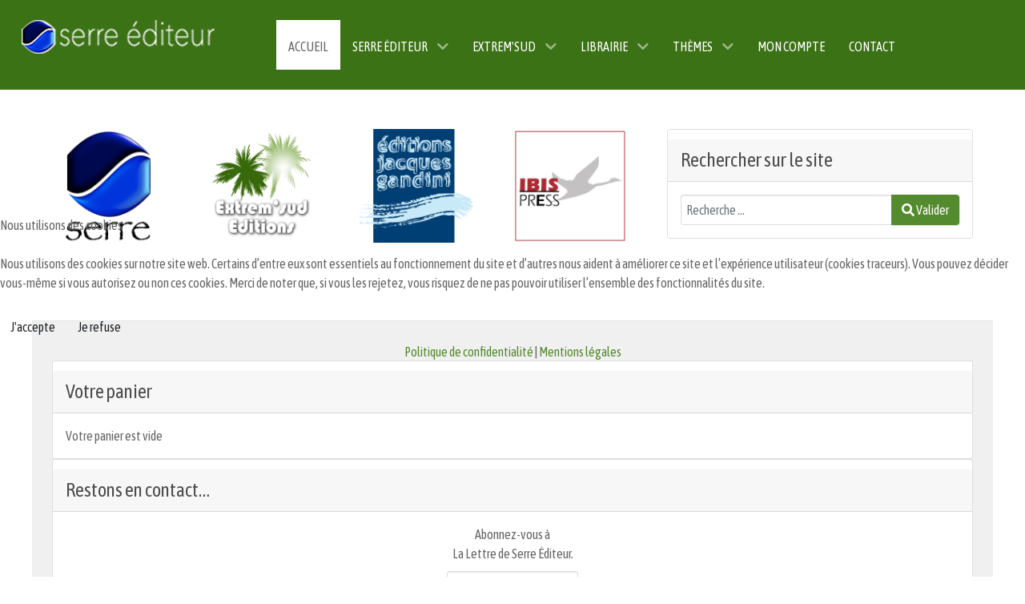

--- FILE ---
content_type: text/html; charset=utf-8
request_url: https://www.serre-editeur.fr/component/hikashop/index.php?option=com_content&view=article&id=151&Itemid=180
body_size: 10263
content:
<!DOCTYPE html>
<html lang="fr-FR" dir="ltr">
        

<head>
<script type="text/javascript">  (function(){    function blockCookies(disableCookies, disableLocal, disableSession){    if(disableCookies == 1){    if(!document.__defineGetter__){    Object.defineProperty(document, 'cookie',{    get: function(){ return ''; },    set: function(){ return true;}    });    }else{    var oldSetter = document.__lookupSetter__('cookie');    if(oldSetter) {    Object.defineProperty(document, 'cookie', {    get: function(){ return ''; },    set: function(v){ if(v.match(/reDimCookieHint\=/) || v.match(/a4c4df742016df64f4b4ad9721a23360\=/)) {    oldSetter.call(document, v);    }    return true;    }    });    }    }    var cookies = document.cookie.split(';');    for (var i = 0; i < cookies.length; i++) {    var cookie = cookies[i];    var pos = cookie.indexOf('=');    var name = '';    if(pos > -1){    name = cookie.substr(0, pos);    }else{    name = cookie;    } if(name.match(/reDimCookieHint/)) {    document.cookie = name + '=; expires=Thu, 01 Jan 1970 00:00:00 GMT';    }    }    }    if(disableLocal == 1){    window.localStorage.clear();    window.localStorage.__proto__ = Object.create(window.Storage.prototype);    window.localStorage.__proto__.setItem = function(){ return undefined; };    }    if(disableSession == 1){    window.sessionStorage.clear();    window.sessionStorage.__proto__ = Object.create(window.Storage.prototype);    window.sessionStorage.__proto__.setItem = function(){ return undefined; };    }    }    blockCookies(1,1,1);    }()); </script>


    
            <meta name="viewport" content="width=device-width, initial-scale=1.0">
        <meta http-equiv="X-UA-Compatible" content="IE=edge" />
        

        
            
         <meta charset="utf-8">
	<meta name="generator" content="Joomla! - Open Source Content Management">
	<title>Serre editeur - Erreur 404</title>
	<link href="https://www.serre-editeur.fr/recherche?format=opensearch" rel="search" title="OpenSearch Serre editeur" type="application/opensearchdescription+xml">
	<link href="/favicon.ico" rel="icon" type="image/vnd.microsoft.icon">
	<link href="/media/plg_system_itcs_scroll2top/css/plg_scroll2top.css?3534955f94fa762e1af02a943a31c4d6" rel="stylesheet" />
	<link href="/media/plg_system_itcs_scroll2top/css/ionicons.min.css?3534955f94fa762e1af02a943a31c4d6" rel="stylesheet" />
	<link href="/media/vendor/joomla-custom-elements/css/joomla-alert.min.css?0.2.0" rel="stylesheet" />
	<link href="/media/vendor/fontawesome-free/css/fontawesome.min.css?5.15.4" rel="stylesheet" />
	<link href="/plugins/system/cookiehint/css/redimstyle.css?3534955f94fa762e1af02a943a31c4d6" rel="stylesheet" />
	<link href="/media/com_hikashop/css/hikashop.css?v=611" rel="stylesheet" />
	<link href="/media/com_hikashop/css/frontend_default.css?t=1764070489" rel="stylesheet" />
	<link href="/media/com_hikashop/css/style_custom1.css?t=1704568092" rel="stylesheet" />
	<link href="/media/plg_system_jcemediabox/css/jcemediabox.min.css?7d30aa8b30a57b85d658fcd54426884a" rel="stylesheet" />
	<link href="/media/plg_system_jcepro/site/css/content.min.css?86aa0286b6232c4a5b58f892ce080277" rel="stylesheet" />
	<link href="https://www.serre-editeur.fr/media/com_acym/css/module.min.css?v=1066" rel="stylesheet" />
	<link href="https://www.serre-editeur.fr/media/com_acym/css/modal.min.css?v=1764084563" rel="stylesheet" />
	<link href="/media/gantry5/engines/nucleus/css-compiled/nucleus.css?6925cf6e" rel="stylesheet" />
	<link href="/templates/g5_hydrogen/custom/css-compiled/hydrogen_48.css?6925d16b" rel="stylesheet" />
	<link href="/media/gantry5/engines/nucleus/css-compiled/bootstrap5.css?6925cf6e" rel="stylesheet" />
	<link href="/media/system/css/joomla-fontawesome.min.css?66c3bc5e" rel="stylesheet" />
	<link href="/media/system/css/debug.css?66c3b228" rel="stylesheet" />
	<link href="/media/gantry5/assets/css/font-awesome6-all.min.css?6925cf6d" rel="stylesheet" />
	<link href="/templates/g5_hydrogen/custom/css-compiled/hydrogen-joomla_48.css?6925d16b" rel="stylesheet" />
	<link href="/templates/g5_hydrogen/custom/css-compiled/custom_48.css?6925d16b" rel="stylesheet" />
	<link href="/media/com_hikashop/css/notify-metro.css?v=611" rel="stylesheet" />
	<style>
		.snip1452.custom:hover,.scrollToTop.snip1452.custom:hover [class^="fa-"]::before,.scrollToTop.snip1452.custom:hover [class*="fa-"]::before{color: #318c0a;}
		.snip1452.custom:hover:after{border-color: #318c0a;}
		.scrollToTop{right: 20px;bottom: 20px;}
		.scrollToTop.snip1452::after{background-color: rgba(250, 250, 250, 1);}		
		</style>
	<style>#redim-cookiehint-modal {position: fixed; top: 0; bottom: 0; left: 0; right: 0; z-index: 99998; display: flex; justify-content : center; align-items : center;}</style>
	<style>
#hikashop_category_information_module_590 div.hikashop_subcontainer,
#hikashop_category_information_module_590 .hikashop_rtop *,#hikashop_category_information_module_590 .hikashop_rbottom * { background:#ffffff; }
#hikashop_category_information_module_590 div.hikashop_subcontainer,
#hikashop_category_information_module_590 div.hikashop_subcontainer span,
#hikashop_category_information_module_590 div.hikashop_container { text-align:center; }
#hikashop_category_information_module_590 div.hikashop_container { margin:10px 10px; }
#hikashop_category_information_module_590 .hikashop_subcontainer { -moz-border-radius: 5px; -webkit-border-radius: 5px; -khtml-border-radius: 5px; border-radius: 5px; }</style>
	<script type="application/json" class="joomla-script-options new">{"joomla.jtext":{"RLTA_BUTTON_SCROLL_LEFT":"Scroll buttons to the left","RLTA_BUTTON_SCROLL_RIGHT":"Scroll buttons to the right","MOD_FINDER_SEARCH_VALUE":"Recherche &hellip;","ERROR":"Erreur","MESSAGE":"Message","NOTICE":"Annonce","WARNING":"Avertissement","JCLOSE":"Fermer","JOK":"OK","JOPEN":"Ouvrir"},"system.paths":{"root":"","rootFull":"https:\/\/www.serre-editeur.fr\/","base":"","baseFull":"https:\/\/www.serre-editeur.fr\/"},"csrf.token":"32a9a43db69cc24bacc77ff61a18bbe1"}</script>
	<script src="/media/system/js/core.min.js?37ffe4186289eba9c5df81bea44080aff77b9684"></script>
	<script src="/media/com_finder/js/finder-es5.min.js?e6d3d1f535e33b5641e406eb08d15093e7038cc2" nomodule defer></script>
	<script src="/media/system/js/messages-es5.min.js?c29829fd2432533d05b15b771f86c6637708bd9d" nomodule defer></script>
	<script src="/media/plg_system_itcs_scroll2top/js/plg_scroll2top.js?3534955f94fa762e1af02a943a31c4d6" defer></script>
	<script src="/media/vendor/jquery/js/jquery.min.js?3.7.1"></script>
	<script src="/media/legacy/js/jquery-noconflict.min.js?647005fc12b79b3ca2bb30c059899d5994e3e34d"></script>
	<script src="/media/com_finder/js/finder.min.js?a2c3894d062787a266d59d457ffba5481b639f64" type="module"></script>
	<script src="/media/system/js/messages.min.js?7f7aa28ac8e8d42145850e8b45b3bc82ff9a6411" type="module"></script>
	<script src="/media/com_hikashop/js/hikashop.js?v=611"></script>
	<script src="/media/plg_system_jcemediabox/js/jcemediabox.min.js?7d30aa8b30a57b85d658fcd54426884a"></script>
	<script src="https://www.serre-editeur.fr/media/com_acym/js/module.min.js?v=1066"></script>
	<script src="https://www.serre-editeur.fr/media/com_acym/js/modal.min.js?v=1764084563" defer></script>
	<script src="/media/com_hikashop/js/notify.min.js?v=611"></script>
	<script src="/plugins/hikashop/cartnotify/media/notify.js"></script>
	<script src="/plugins/system/cleantalkantispam/js/ct-functions.js?1769721999"></script>
	<script src="https://moderate.cleantalk.org/ct-bot-detector-wrapper.js"></script>
	<script>rltaSettings = {"switchToAccordions":true,"switchBreakPoint":576,"buttonScrollSpeed":5,"addHashToUrls":true,"rememberActive":false,"wrapButtons":false}</script>
	<script>(function() {  if (typeof gtag !== 'undefined') {       gtag('consent', 'denied', {         'ad_storage': 'denied',         'ad_user_data': 'denied',         'ad_personalization': 'denied',         'functionality_storage': 'denied',         'personalization_storage': 'denied',         'security_storage': 'denied',         'analytics_storage': 'denied'       });     } })();</script>
	<script>jQuery(document).ready(function(){WfMediabox.init({"base":"\/","theme":"standard","width":"","height":"","lightbox":0,"shadowbox":0,"icons":1,"overlay":1,"overlay_opacity":0.8,"overlay_color":"#000000","transition_speed":500,"close":2,"labels":{"close":"Fermer","next":"Suivant","previous":"Pr\u00e9c\u00e9dent","cancel":"Annuler","numbers":"{{numbers}}","numbers_count":"{{current}} sur {{total}}","download":"T\u00e9l\u00e9charger"},"swipe":true,"expand_on_click":true});});</script>
	<script>
if(!window.localPage) window.localPage = {};
window.localPage.cartRedirect = function(cid,pid,resp){window.location="/serre/commande";};
window.localPage.wishlistRedirect = function(cid,pid,resp){window.location="/component/hikashop/product/listing";};
</script>
	<script>
        if(typeof acymModule === 'undefined'){
            var acymModule = [];
			acymModule['emailRegex'] = /^[a-z0-9!#$%&\'*+\/=?^_`{|}~-]+(?:\.[a-z0-9!#$%&\'*+\/=?^_`{|}~-]+)*\@([a-z0-9-]+\.)+[a-z0-9]{2,20}$/i;
			acymModule['NAMECAPTION'] = 'Nom';
			acymModule['NAME_MISSING'] = 'Veuillez entrer votre nom';
			acymModule['EMAILCAPTION'] = 'E-mail';
			acymModule['VALID_EMAIL'] = 'Veuillez entrer une adresse e-mail valide';
			acymModule['VALID_EMAIL_CONFIRMATION'] = 'Le champ e-mail et le champ de confirmation doivent être identiques.';
			acymModule['CAPTCHA_MISSING'] = 'Le captcha n’est pas valide, veuillez réessayer';
			acymModule['NO_LIST_SELECTED'] = 'Sélectionnez les listes auxquelles vous souhaitez vous abonner';
			acymModule['NO_LIST_SELECTED_UNSUB'] = 'Sélectionnez les listes desquelles vous souhaitez vous désabonner';
            acymModule['ACCEPT_TERMS'] = 'Veuillez accepter les Termes et conditions / Politique de confidentialité';
        }
		</script>
	<script>window.addEventListener("DOMContentLoaded", (event) => {
acymModule["excludeValuesformAcym37161"] = [];
acymModule["excludeValuesformAcym37161"]["1"] = "Nom";
acymModule["excludeValuesformAcym37161"]["2"] = "E-mail";  });</script>
	<script><script>
  function onClick(e) {
    e.preventDefault();
    grecaptcha.enterprise.ready(async () => {
      const token = await grecaptcha.enterprise.execute('6Ldu3GcpAAAAAPrdErK4uRyYtCC-DndbTfhPMDmB', {action: 'LOGIN'});
    });
  }
</script></script>
	<script>
jQuery.notify.defaults({"arrowShow":false,"globalPosition":"top right","elementPosition":"top right","clickToHide":true,"autoHideDelay":5000,"autoHide":true});
window.cartNotifyParams = {"reference":"global","img_url":"\/media\/com_hikashop\/images\/icons\/icon-32-newproduct.png","redirect_url":"","redirect_delay":4000,"hide_delay":5000,"title":"Produit ajout\u00e9 au panier","text":"Produit ajout\u00e9 avec succ\u00e8s au panier","wishlist_title":"Produit ajout\u00e9 \u00e0 la liste de souhaits","wishlist_text":"Le produit a \u00e9t\u00e9 ajout\u00e9 \u00e0 la liste de souhaits","list_title":"Produits ajout\u00e9s au panier","list_text":"Produits ajout\u00e9s au panier avec succ\u00e8s","list_wishlist_title":"Produits ajout\u00e9s \u00e0 la liste de souhaits","list_wishlist_text":"Produits ajout\u00e9s \u00e0 la liste de souhaits avec succ\u00e8s","err_title":"Ajout du produit au panier impossible","err_text":"Ajout du produit au panier impossible","err_wishlist_title":"Ajout du produit \u00e0 la liste de souhaits impossible","err_wishlist_text":"Ajout du produit \u00e0 la liste de souhaits impossible"};
</script>
	<script>
				const ctPublicData = {
					typeOfCookie: "simple_cookies"
				}
			</script>
	<script>var ct_setcookie = 1;</script>
	<script>ctSetCookie("ct_checkjs", "1029087674", "0");</script>
	<style type="text/css"></style>

    
                      <script src="https://www.google.com/recaptcha/enterprise.js?render=6Ldu3GcpAAAAAPrdErK4uRyYtCC-DndbTfhPMDmB"></script>

            
</head>

    <body class="gantry site com_content view-article no-layout no-task dir-ltr itemid-180 outline-48 g-offcanvas-left g-home g-style-preset3">
        
                    

        <div id="g-offcanvas"  data-g-offcanvas-swipe="1" data-g-offcanvas-css3="1">
                        <div class="g-grid">                        

        <div class="g-block size-100">
             <div id="mobile-menu-9143-particle" class="g-content g-particle">            <div id="g-mobilemenu-container" data-g-menu-breakpoint="48rem"></div>
            </div>
        </div>
            </div>
    </div>
        <div id="g-page-surround">
            <div class="g-offcanvas-hide g-offcanvas-toggle" role="navigation" data-offcanvas-toggle aria-controls="g-offcanvas" aria-expanded="false"><i class="fa fa-fw fa-bars"></i></div>                        

                    
                <header id="g-header" class="g-header">
                                        <div class="g-grid">                        

        <div class="g-block size-25">
             <div id="logo-1167-particle" class="g-content g-particle">            <a href="/" target="_self" title="Serre éditeur" aria-label="Serre éditeur" rel="home" >
                        <img src="/images/new2024/new-logo-serre-neg.png?65a3c06b" style="max-height: 60px" alt="Serre éditeur" />
            </a>
            </div>
        </div>
                    

        <div class="g-block size-75">
             <div id="menu-9949-particle" class="g-content g-particle">            <nav class="g-main-nav" data-g-mobile-target data-g-hover-expand="true">
        <ul class="g-toplevel">
                                                                                                                
        
                
        
                
        
        <li class="g-menu-item g-menu-item-type-component g-menu-item-786 active g-standard  " title="ACCUEIL">
                            <a class="g-menu-item-container" href="/">
                                                                <span class="g-menu-item-content">
                                    <span class="g-menu-item-title">ACCUEIL</span>
            
                    </span>
                                                </a>
                                </li>
    
                                                                                                
        
                
        
                
        
        <li class="g-menu-item g-menu-item-type-component g-menu-item-363 g-parent g-fullwidth g-menu-item-link-parent " style="position: relative;" title="SERRE ÉDITEUR">
                            <a class="g-menu-item-container" href="/serre">
                                                                <span class="g-menu-item-content">
                                    <span class="g-menu-item-title">SERRE ÉDITEUR</span>
            
                    </span>
                    <span class="g-menu-parent-indicator" data-g-menuparent=""></span>                            </a>
                                                        <ul class="g-dropdown g-inactive g-zoom " style="width:800px;" data-g-item-width="800px">
            <li class="g-dropdown-column">
                        <div class="g-grid">
                        <div class="g-block  size-33-3">
            <ul class="g-sublevel">
                <li class="g-level-1 g-go-back">
                    <a class="g-menu-item-container" href="#" data-g-menuparent=""><span>Back</span></a>
                </li>
                                                                                                                    
        
                
        
                
        
        <li class="g-menu-item g-menu-item-type-component g-menu-item-468  " title="Albums, beaux livres">
                            <a class="g-menu-item-container" href="/serre/albums-beaux-livres">
                                                                <span class="g-menu-item-content">
                                    <span class="g-menu-item-title">Albums, beaux livres</span>
            
                    </span>
                                                </a>
                                </li>
    
                                                                                                
        
                
        
                
        
        <li class="g-menu-item g-menu-item-type-component g-menu-item-469  " title="Architecture, urbanisme">
                            <a class="g-menu-item-container" href="/serre/architecture-urbanisme">
                                                                <span class="g-menu-item-content">
                                    <span class="g-menu-item-title">Architecture, urbanisme</span>
            
                    </span>
                                                </a>
                                </li>
    
                                                                                                
        
                
        
                
        
        <li class="g-menu-item g-menu-item-type-component g-menu-item-470  " title="Garibaldi">
                            <a class="g-menu-item-container" href="/serre/bicentenaire-garibaldi">
                                                                <span class="g-menu-item-content">
                                    <span class="g-menu-item-title">Garibaldi</span>
            
                    </span>
                                                </a>
                                </li>
    
                                                                                                
        
                
        
                
        
        <li class="g-menu-item g-menu-item-type-component g-menu-item-370  " title="Collection Actual">
                            <a class="g-menu-item-container" href="/serre/collection-actual">
                                                                <span class="g-menu-item-content">
                                    <span class="g-menu-item-title">Collection Actual</span>
            
                    </span>
                                                </a>
                                </li>
    
                                                                                                
        
                
        
                
        
        <li class="g-menu-item g-menu-item-type-component g-menu-item-371  " title="Collection Counfèti">
                            <a class="g-menu-item-container" href="/serre/collection-counfeti">
                                                                <span class="g-menu-item-content">
                                    <span class="g-menu-item-title">Collection Counfèti</span>
            
                    </span>
                                                </a>
                                </li>
    
    
            </ul>
        </div>
                <div class="g-block  size-33-3">
            <ul class="g-sublevel">
                <li class="g-level-1 g-go-back">
                    <a class="g-menu-item-container" href="#" data-g-menuparent=""><span>Back</span></a>
                </li>
                                                                                                                    
        
                
        
                
        
        <li class="g-menu-item g-menu-item-type-component g-menu-item-373  " title="Collection Les Régionales">
                            <a class="g-menu-item-container" href="/serre/collection-les-regionales">
                                                                <span class="g-menu-item-content">
                                    <span class="g-menu-item-title">Collection Les Régionales</span>
            
                    </span>
                                                </a>
                                </li>
    
                                                                                                
        
                
        
                
        
        <li class="g-menu-item g-menu-item-type-component g-menu-item-372  " title="Collection L&#039;Ancre Solaire">
                            <a class="g-menu-item-container" href="/serre/collection-l-ancre-solaire">
                                                                <span class="g-menu-item-content">
                                    <span class="g-menu-item-title">Collection L&#039;Ancre Solaire</span>
            
                    </span>
                                                </a>
                                </li>
    
                                                                                                
        
                
        
                
        
        <li class="g-menu-item g-menu-item-type-component g-menu-item-475  " title="Divers">
                            <a class="g-menu-item-container" href="/serre/divers">
                                                                <span class="g-menu-item-content">
                                    <span class="g-menu-item-title">Divers</span>
            
                    </span>
                                                </a>
                                </li>
    
                                                                                                
        
                
        
                
        
        <li class="g-menu-item g-menu-item-type-component g-menu-item-376  " title="Encyclopædia Niciensis">
                            <a class="g-menu-item-container" href="/serre/encyclopaedia-niciensis">
                                                                <span class="g-menu-item-content">
                                    <span class="g-menu-item-title">Encyclopædia Niciensis</span>
            
                    </span>
                                                </a>
                                </li>
    
                                                                                                
        
                
        
                
        
        <li class="g-menu-item g-menu-item-type-component g-menu-item-377  " title="Equilibre">
                            <a class="g-menu-item-container" href="/serre/equilibre">
                                                                <span class="g-menu-item-content">
                                    <span class="g-menu-item-title">Equilibre</span>
            
                    </span>
                                                </a>
                                </li>
    
                                                                                                
        
                
        
                
        
        <li class="g-menu-item g-menu-item-type-component g-menu-item-379  " title="Langues régionales">
                            <a class="g-menu-item-container" href="/serre/langues-regionales">
                                                                <span class="g-menu-item-content">
                                    <span class="g-menu-item-title">Langues régionales</span>
            
                    </span>
                                                </a>
                                </li>
    
    
            </ul>
        </div>
                <div class="g-block  size-33-3">
            <ul class="g-sublevel">
                <li class="g-level-1 g-go-back">
                    <a class="g-menu-item-container" href="#" data-g-menuparent=""><span>Back</span></a>
                </li>
                                                                                                                    
        
                
        
                
        
        <li class="g-menu-item g-menu-item-type-component g-menu-item-382  " title="Plaisirs de la bouche">
                            <a class="g-menu-item-container" href="/serre/plaisirs-de-la-bouche">
                                                                <span class="g-menu-item-content">
                                    <span class="g-menu-item-title">Plaisirs de la bouche</span>
            
                    </span>
                                                </a>
                                </li>
    
                                                                                                
        
                
        
                
        
        <li class="g-menu-item g-menu-item-type-component g-menu-item-381  " title="Patrimoine">
                            <a class="g-menu-item-container" href="/serre/patrimoine">
                                                                <span class="g-menu-item-content">
                                    <span class="g-menu-item-title">Patrimoine</span>
            
                    </span>
                                                </a>
                                </li>
    
                                                                                                
        
                
        
                
        
        <li class="g-menu-item g-menu-item-type-component g-menu-item-380  " title="Littérature">
                            <a class="g-menu-item-container" href="/serre/litterature">
                                                                <span class="g-menu-item-content">
                                    <span class="g-menu-item-title">Littérature</span>
            
                    </span>
                                                </a>
                                </li>
    
                                                                                                
        
                
        
                
        
        <li class="g-menu-item g-menu-item-type-component g-menu-item-383  " title="Serre Classics">
                            <a class="g-menu-item-container" href="/serre/serre-classics">
                                                                <span class="g-menu-item-content">
                                    <span class="g-menu-item-title">Serre Classics</span>
            
                    </span>
                                                </a>
                                </li>
    
                                                                                                
        
                
        
                
        
        <li class="g-menu-item g-menu-item-type-component g-menu-item-384  " title="Serre Jeunesse">
                            <a class="g-menu-item-container" href="/serre/serre-jeunesse">
                                                                <span class="g-menu-item-content">
                                    <span class="g-menu-item-title">Serre Jeunesse</span>
            
                    </span>
                                                </a>
                                </li>
    
    
            </ul>
        </div>
            </div>

            </li>
        </ul>
            </li>
    
                                                                                                
        
                
        
                
        
        <li class="g-menu-item g-menu-item-type-component g-menu-item-389 g-parent g-standard g-menu-item-link-parent " style="position: relative;" title="EXTREM&#039;SUD">
                            <a class="g-menu-item-container" href="/extrem-sud-editions">
                                                                <span class="g-menu-item-content">
                                    <span class="g-menu-item-title">EXTREM&#039;SUD</span>
            
                    </span>
                    <span class="g-menu-parent-indicator" data-g-menuparent=""></span>                            </a>
                                                                            <ul class="g-dropdown g-inactive g-zoom g-dropdown-left" style="width:300px;" data-g-item-width="300px">
            <li class="g-dropdown-column">
                        <div class="g-grid">
                        <div class="g-block size-100">
            <ul class="g-sublevel">
                <li class="g-level-1 g-go-back">
                    <a class="g-menu-item-container" href="#" data-g-menuparent=""><span>Back</span></a>
                </li>
                                                                                                                    
        
                
        
                
        
        <li class="g-menu-item g-menu-item-type-component g-menu-item-391  " title="Guides 4x4">
                            <a class="g-menu-item-container" href="/extrem-sud-editions/guides-4x4">
                                                                <span class="g-menu-item-content">
                                    <span class="g-menu-item-title">Guides 4x4</span>
            
                    </span>
                                                </a>
                                </li>
    
                                                                                                
        
                
        
                
        
        <li class="g-menu-item g-menu-item-type-component g-menu-item-392  " title="Autres guides">
                            <a class="g-menu-item-container" href="/extrem-sud-editions/autres-guides">
                                                                <span class="g-menu-item-content">
                                    <span class="g-menu-item-title">Autres guides</span>
            
                    </span>
                                                </a>
                                </li>
    
    
            </ul>
        </div>
            </div>

            </li>
        </ul>
            </li>
    
                                                                                                
        
                
        
                
        
        <li class="g-menu-item g-menu-item-type-component g-menu-item-387 g-parent g-standard g-menu-item-link-parent " style="position: relative;" title="LIBRAIRIE">
                            <a class="g-menu-item-container" href="/librairie">
                                                                <span class="g-menu-item-content">
                                    <span class="g-menu-item-title">LIBRAIRIE</span>
            
                    </span>
                    <span class="g-menu-parent-indicator" data-g-menuparent=""></span>                            </a>
                                                                            <ul class="g-dropdown g-inactive g-zoom g-dropdown-right" style="width:300px;" data-g-item-width="300px">
            <li class="g-dropdown-column">
                        <div class="g-grid">
                        <div class="g-block size-100">
            <ul class="g-sublevel">
                <li class="g-level-1 g-go-back">
                    <a class="g-menu-item-container" href="#" data-g-menuparent=""><span>Back</span></a>
                </li>
                                                                                                                    
        
                
        
                
        
        <li class="g-menu-item g-menu-item-type-component g-menu-item-390 g-parent g-menu-item-link-parent " style="position: relative;" title="ÉDITIONS JACQUES GANDINI">
                            <a class="g-menu-item-container" href="/librairie/editions-jacques-gandini">
                                                                <span class="g-menu-item-content">
                                    <span class="g-menu-item-title">ÉDITIONS JACQUES GANDINI</span>
            
                    </span>
                    <span class="g-menu-parent-indicator" data-g-menuparent=""></span>                            </a>
                                                                            <ul class="g-dropdown g-inactive g-zoom g-dropdown-right" style="width:300px;" data-g-item-width="300px">
            <li class="g-dropdown-column">
                        <div class="g-grid">
                        <div class="g-block size-100">
            <ul class="g-sublevel">
                <li class="g-level-2 g-go-back">
                    <a class="g-menu-item-container" href="#" data-g-menuparent=""><span>Back</span></a>
                </li>
                                                                                                                    
        
                
        
                
        
        <li class="g-menu-item g-menu-item-type-component g-menu-item-473  " title="Histoire de l&#039;Algérie">
                            <a class="g-menu-item-container" href="/librairie/editions-jacques-gandini/histoire-de-l-algerie">
                                                                <span class="g-menu-item-content">
                                    <span class="g-menu-item-title">Histoire de l&#039;Algérie</span>
            
                    </span>
                                                </a>
                                </li>
    
                                                                                                
        
                
        
                
        
        <li class="g-menu-item g-menu-item-type-component g-menu-item-398  " title="Temps coloniaux">
                            <a class="g-menu-item-container" href="/librairie/editions-jacques-gandini/histoire-des-temps-coloniaux">
                                                                <span class="g-menu-item-content">
                                    <span class="g-menu-item-title">Temps coloniaux</span>
            
                    </span>
                                                </a>
                                </li>
    
                                                                                                
        
                
        
                
        
        <li class="g-menu-item g-menu-item-type-component g-menu-item-399  " title="Hors collection">
                            <a class="g-menu-item-container" href="/librairie/editions-jacques-gandini/hors-collection">
                                                                <span class="g-menu-item-content">
                                    <span class="g-menu-item-title">Hors collection</span>
            
                    </span>
                                                </a>
                                </li>
    
                                                                                                
        
                
        
                
        
        <li class="g-menu-item g-menu-item-type-component g-menu-item-400  " title="Sahara">
                            <a class="g-menu-item-container" href="/librairie/editions-jacques-gandini/sahara">
                                                                <span class="g-menu-item-content">
                                    <span class="g-menu-item-title">Sahara</span>
            
                    </span>
                                                </a>
                                </li>
    
                                                                                                
        
                
        
                
        
        <li class="g-menu-item g-menu-item-type-component g-menu-item-471  " title="... de ma jeunesse">
                            <a class="g-menu-item-container" href="/librairie/editions-jacques-gandini/de-ma-jeunesse">
                                                                <span class="g-menu-item-content">
                                    <span class="g-menu-item-title">... de ma jeunesse</span>
            
                    </span>
                                                </a>
                                </li>
    
                                                                                                
        
                
        
                
        
        <li class="g-menu-item g-menu-item-type-component g-menu-item-472  " title="Événements d&#039;Algérie">
                            <a class="g-menu-item-container" href="/librairie/editions-jacques-gandini/evenements-d-algerie">
                                                                <span class="g-menu-item-content">
                                    <span class="g-menu-item-title">Événements d&#039;Algérie</span>
            
                    </span>
                                                </a>
                                </li>
    
    
            </ul>
        </div>
            </div>

            </li>
        </ul>
            </li>
    
                                                                                                
        
                
        
                
        
        <li class="g-menu-item g-menu-item-type-component g-menu-item-401 g-parent g-menu-item-link-parent " style="position: relative;" title="IBISPRESS">
                            <a class="g-menu-item-container" href="/librairie/ibispress">
                                                                <span class="g-menu-item-content">
                                    <span class="g-menu-item-title">IBISPRESS</span>
            
                    </span>
                    <span class="g-menu-parent-indicator" data-g-menuparent=""></span>                            </a>
                                                                            <ul class="g-dropdown g-inactive g-zoom g-dropdown-right" style="width:300px;" data-g-item-width="300px">
            <li class="g-dropdown-column">
                        <div class="g-grid">
                        <div class="g-block size-100">
            <ul class="g-sublevel">
                <li class="g-level-2 g-go-back">
                    <a class="g-menu-item-container" href="#" data-g-menuparent=""><span>Back</span></a>
                </li>
                                                                                                                    
        
                
        
                
        
        <li class="g-menu-item g-menu-item-type-component g-menu-item-405  " title="Divers">
                            <a class="g-menu-item-container" href="/librairie/ibispress/divers">
                                                                <span class="g-menu-item-content">
                                    <span class="g-menu-item-title">Divers</span>
            
                    </span>
                                                </a>
                                </li>
    
                                                                                                
        
                
        
                
        
        <li class="g-menu-item g-menu-item-type-component g-menu-item-404  " title="Botanique">
                            <a class="g-menu-item-container" href="/librairie/ibispress/botanique-ethnobotanique">
                                                                <span class="g-menu-item-content">
                                    <span class="g-menu-item-title">Botanique</span>
            
                    </span>
                                                </a>
                                </li>
    
                                                                                                
        
                
        
                
        
        <li class="g-menu-item g-menu-item-type-component g-menu-item-406  " title="Environnement">
                            <a class="g-menu-item-container" href="/librairie/ibispress/environnement-developpement-durable">
                                                                <span class="g-menu-item-content">
                                    <span class="g-menu-item-title">Environnement</span>
            
                    </span>
                                                </a>
                                </li>
    
                                                                                                
        
                
        
                
        
        <li class="g-menu-item g-menu-item-type-component g-menu-item-402  " title="Abd-el-Kader">
                            <a class="g-menu-item-container" href="/librairie/ibispress/abd-el-kader">
                                                                <span class="g-menu-item-content">
                                    <span class="g-menu-item-title">Abd-el-Kader</span>
            
                    </span>
                                                </a>
                                </li>
    
                                                                                                
        
                
        
                
        
        <li class="g-menu-item g-menu-item-type-component g-menu-item-407  " title="Ethnographie">
                            <a class="g-menu-item-container" href="/librairie/ibispress/ethnographie-arts-traditionnels">
                                                                <span class="g-menu-item-content">
                                    <span class="g-menu-item-title">Ethnographie</span>
            
                    </span>
                                                </a>
                                </li>
    
                                                                                                
        
                
        
                
        
        <li class="g-menu-item g-menu-item-type-component g-menu-item-403  " title="Beaux livres">
                            <a class="g-menu-item-container" href="/librairie/ibispress/beaux-livres">
                                                                <span class="g-menu-item-content">
                                    <span class="g-menu-item-title">Beaux livres</span>
            
                    </span>
                                                </a>
                                </li>
    
                                                                                                
        
                
        
                
        
        <li class="g-menu-item g-menu-item-type-component g-menu-item-411  " title="Monde berbère">
                            <a class="g-menu-item-container" href="/librairie/ibispress/monde-berbere">
                                                                <span class="g-menu-item-content">
                                    <span class="g-menu-item-title">Monde berbère</span>
            
                    </span>
                                                </a>
                                </li>
    
                                                                                                
        
                
        
                
        
        <li class="g-menu-item g-menu-item-type-component g-menu-item-412  " title="Récits">
                            <a class="g-menu-item-container" href="/librairie/ibispress/recits">
                                                                <span class="g-menu-item-content">
                                    <span class="g-menu-item-title">Récits</span>
            
                    </span>
                                                </a>
                                </li>
    
                                                                                                
        
                
        
                
        
        <li class="g-menu-item g-menu-item-type-component g-menu-item-413  " title="Sahara, Sahel">
                            <a class="g-menu-item-container" href="/librairie/ibispress/sahara-sahel">
                                                                <span class="g-menu-item-content">
                                    <span class="g-menu-item-title">Sahara, Sahel</span>
            
                    </span>
                                                </a>
                                </li>
    
                                                                                                
        
                
        
                
        
        <li class="g-menu-item g-menu-item-type-component g-menu-item-414  " title="Témoin et acteur ">
                            <a class="g-menu-item-container" href="/librairie/ibispress/temoin-et-acteur">
                                                                <span class="g-menu-item-content">
                                    <span class="g-menu-item-title">Témoin et acteur </span>
            
                    </span>
                                                </a>
                                </li>
    
    
            </ul>
        </div>
            </div>

            </li>
        </ul>
            </li>
    
                                                                                                
        
                
        
                
        
        <li class="g-menu-item g-menu-item-type-component g-menu-item-428 g-parent g-menu-item-link-parent " style="position: relative;" title="BOUQUINERIE">
                            <a class="g-menu-item-container" href="/librairie/bouquinerie">
                                                                <span class="g-menu-item-content">
                                    <span class="g-menu-item-title">BOUQUINERIE</span>
            
                    </span>
                    <span class="g-menu-parent-indicator" data-g-menuparent=""></span>                            </a>
                                                                            <ul class="g-dropdown g-inactive g-zoom g-dropdown-right" style="width:300px;" data-g-item-width="300px">
            <li class="g-dropdown-column">
                        <div class="g-grid">
                        <div class="g-block size-100">
            <ul class="g-sublevel">
                <li class="g-level-2 g-go-back">
                    <a class="g-menu-item-container" href="#" data-g-menuparent=""><span>Back</span></a>
                </li>
                                                                                                                    
        
                
        
                
        
        <li class="g-menu-item g-menu-item-type-component g-menu-item-433  " title="Ouvrages épuisés (Serre)">
                            <a class="g-menu-item-container" href="/librairie/bouquinerie/ouvrages-epuises-serre-editeur">
                                                                <span class="g-menu-item-content">
                                    <span class="g-menu-item-title">Ouvrages épuisés (Serre)</span>
            
                    </span>
                                                </a>
                                </li>
    
                                                                                                
        
                
        
                
        
        <li class="g-menu-item g-menu-item-type-component g-menu-item-432  " title="Ouvrages anciens divers">
                            <a class="g-menu-item-container" href="/librairie/bouquinerie/ouvrages-anciens-divers-editeurs">
                                                                <span class="g-menu-item-content">
                                    <span class="g-menu-item-title">Ouvrages anciens divers</span>
            
                    </span>
                                                </a>
                                </li>
    
    
            </ul>
        </div>
            </div>

            </li>
        </ul>
            </li>
    
    
            </ul>
        </div>
            </div>

            </li>
        </ul>
            </li>
    
                                                                                                
        
                
        
                
        
        <li class="g-menu-item g-menu-item-type-component g-menu-item-434 g-parent g-fullwidth g-menu-item-link-parent " style="position: relative;" title="THÈMES">
                            <a class="g-menu-item-container" href="/themes">
                                                                <span class="g-menu-item-content">
                                    <span class="g-menu-item-title">THÈMES</span>
            
                    </span>
                    <span class="g-menu-parent-indicator" data-g-menuparent=""></span>                            </a>
                                                                            <ul class="g-dropdown g-inactive g-zoom g-dropdown-center" style="width:800px;" data-g-item-width="800px">
            <li class="g-dropdown-column">
                        <div class="g-grid">
                        <div class="g-block  size-33-3">
            <ul class="g-sublevel">
                <li class="g-level-1 g-go-back">
                    <a class="g-menu-item-container" href="#" data-g-menuparent=""><span>Back</span></a>
                </li>
                                                                                                                    
        
                
        
                
        
        <li class="g-menu-item g-menu-item-type-component g-menu-item-466  " title="Art et Monuments">
                            <a class="g-menu-item-container" href="/themes/art-et-monuments">
                                                                <span class="g-menu-item-content">
                                    <span class="g-menu-item-title">Art et Monuments</span>
            
                    </span>
                                                </a>
                                </li>
    
                                                                                                
        
                
        
                
        
        <li class="g-menu-item g-menu-item-type-component g-menu-item-465  " title="Biographies">
                            <a class="g-menu-item-container" href="/themes/biographies">
                                                                <span class="g-menu-item-content">
                                    <span class="g-menu-item-title">Biographies</span>
            
                    </span>
                                                </a>
                                </li>
    
                                                                                                
        
                
        
                
        
        <li class="g-menu-item g-menu-item-type-component g-menu-item-436  " title="Afrique du Nord, Sahara">
                            <a class="g-menu-item-container" href="/themes/afrique-du-nord-sahara">
                                                                <span class="g-menu-item-content">
                                    <span class="g-menu-item-title">Afrique du Nord, Sahara</span>
            
                    </span>
                                                </a>
                                </li>
    
                                                                                                
        
                
        
                
        
        <li class="g-menu-item g-menu-item-type-component g-menu-item-437  " title="Alpes-Maritimes">
                            <a class="g-menu-item-container" href="/themes/alpes-maritimes">
                                                                <span class="g-menu-item-content">
                                    <span class="g-menu-item-title">Alpes-Maritimes</span>
            
                    </span>
                                                </a>
                                </li>
    
                                                                                                
        
                
        
                
        
        <li class="g-menu-item g-menu-item-type-component g-menu-item-464  " title="Cartes postales anciennes">
                            <a class="g-menu-item-container" href="/themes/cartes-postales-anciennes">
                                                                <span class="g-menu-item-content">
                                    <span class="g-menu-item-title">Cartes postales anciennes</span>
            
                    </span>
                                                </a>
                                </li>
    
                                                                                                
        
                
        
                
        
        <li class="g-menu-item g-menu-item-type-component g-menu-item-438  " title="Arrière-pays niçois">
                            <a class="g-menu-item-container" href="/themes/arriere-pays-nicois">
                                                                <span class="g-menu-item-content">
                                    <span class="g-menu-item-title">Arrière-pays niçois</span>
            
                    </span>
                                                </a>
                                </li>
    
                                                                                                
        
                
        
                
        
        <li class="g-menu-item g-menu-item-type-component g-menu-item-463  " title="Comté de Nice">
                            <a class="g-menu-item-container" href="/themes/comte-de-nice">
                                                                <span class="g-menu-item-content">
                                    <span class="g-menu-item-title">Comté de Nice</span>
            
                    </span>
                                                </a>
                                </li>
    
    
            </ul>
        </div>
                <div class="g-block  size-33-3">
            <ul class="g-sublevel">
                <li class="g-level-1 g-go-back">
                    <a class="g-menu-item-container" href="#" data-g-menuparent=""><span>Back</span></a>
                </li>
                                                                                                                    
        
                
        
                
        
        <li class="g-menu-item g-menu-item-type-component g-menu-item-462  " title="Corse">
                            <a class="g-menu-item-container" href="/themes/corse">
                                                                <span class="g-menu-item-content">
                                    <span class="g-menu-item-title">Corse</span>
            
                    </span>
                                                </a>
                                </li>
    
                                                                                                
        
                
        
                
        
        <li class="g-menu-item g-menu-item-type-component g-menu-item-461  " title="Cuisine et gastronomie">
                            <a class="g-menu-item-container" href="/themes/cuisine-et-gastronomie">
                                                                <span class="g-menu-item-content">
                                    <span class="g-menu-item-title">Cuisine et gastronomie</span>
            
                    </span>
                                                </a>
                                </li>
    
                                                                                                
        
                
        
                
        
        <li class="g-menu-item g-menu-item-type-component g-menu-item-460  " title="Essais, recherche">
                            <a class="g-menu-item-container" href="/themes/essais-recherche-historique-et-litteraire">
                                                                <span class="g-menu-item-content">
                                    <span class="g-menu-item-title">Essais, recherche</span>
            
                    </span>
                                                </a>
                                </li>
    
                                                                                                
        
                
        
                
        
        <li class="g-menu-item g-menu-item-type-component g-menu-item-477  " title="Guides touristiques">
                            <a class="g-menu-item-container" href="/themes/guides-touristiques">
                                                                <span class="g-menu-item-content">
                                    <span class="g-menu-item-title">Guides touristiques</span>
            
                    </span>
                                                </a>
                                </li>
    
                                                                                                
        
                
        
                
        
        <li class="g-menu-item g-menu-item-type-component g-menu-item-478  " title="Histoire">
                            <a class="g-menu-item-container" href="/themes/histoire">
                                                                <span class="g-menu-item-content">
                                    <span class="g-menu-item-title">Histoire</span>
            
                    </span>
                                                </a>
                                </li>
    
                                                                                                
        
                
        
                
        
        <li class="g-menu-item g-menu-item-type-component g-menu-item-485  " title="Langue niçoise">
                            <a class="g-menu-item-container" href="/themes/langue-nicoise">
                                                                <span class="g-menu-item-content">
                                    <span class="g-menu-item-title">Langue niçoise</span>
            
                    </span>
                                                </a>
                                </li>
    
    
            </ul>
        </div>
                <div class="g-block  size-33-3">
            <ul class="g-sublevel">
                <li class="g-level-1 g-go-back">
                    <a class="g-menu-item-container" href="#" data-g-menuparent=""><span>Back</span></a>
                </li>
                                                                                                                    
        
                
        
                
        
        <li class="g-menu-item g-menu-item-type-component g-menu-item-486  " title="Langue provençale">
                            <a class="g-menu-item-container" href="/themes/langue-provencale">
                                                                <span class="g-menu-item-content">
                                    <span class="g-menu-item-title">Langue provençale</span>
            
                    </span>
                                                </a>
                                </li>
    
                                                                                                
        
                
        
                
        
        <li class="g-menu-item g-menu-item-type-component g-menu-item-487  " title="Littoral niçois et provençal">
                            <a class="g-menu-item-container" href="/themes/littoral-nicois-et-provencal">
                                                                <span class="g-menu-item-content">
                                    <span class="g-menu-item-title">Littoral niçois et provençal</span>
            
                    </span>
                                                </a>
                                </li>
    
                                                                                                
        
                
        
                
        
        <li class="g-menu-item g-menu-item-type-component g-menu-item-435  " title="Seconde guerre mondiale">
                            <a class="g-menu-item-container" href="/themes/seconde-guerre-mondiale">
                                                                <span class="g-menu-item-content">
                                    <span class="g-menu-item-title">Seconde guerre mondiale</span>
            
                    </span>
                                                </a>
                                </li>
    
                                                                                                
        
                
        
                
        
        <li class="g-menu-item g-menu-item-type-component g-menu-item-484  " title="Sports">
                            <a class="g-menu-item-container" href="/themes/sports">
                                                                <span class="g-menu-item-content">
                                    <span class="g-menu-item-title">Sports</span>
            
                    </span>
                                                </a>
                                </li>
    
                                                                                                
        
                
        
                
        
        <li class="g-menu-item g-menu-item-type-component g-menu-item-483  " title="Techniques">
                            <a class="g-menu-item-container" href="/themes/techniques">
                                                                <span class="g-menu-item-content">
                                    <span class="g-menu-item-title">Techniques</span>
            
                    </span>
                                                </a>
                                </li>
    
                                                                                                
        
                
        
                
        
        <li class="g-menu-item g-menu-item-type-component g-menu-item-482  " title="Traditions populaires">
                            <a class="g-menu-item-container" href="/themes/traditions-populaires">
                                                                <span class="g-menu-item-content">
                                    <span class="g-menu-item-title">Traditions populaires</span>
            
                    </span>
                                                </a>
                                </li>
    
                                                                                                
        
                
        
                
        
        <li class="g-menu-item g-menu-item-type-component g-menu-item-481  " title="Ville de Nice">
                            <a class="g-menu-item-container" href="/themes/ville-de-nice">
                                                                <span class="g-menu-item-content">
                                    <span class="g-menu-item-title">Ville de Nice</span>
            
                    </span>
                                                </a>
                                </li>
    
    
            </ul>
        </div>
            </div>

            </li>
        </ul>
            </li>
    
                                                                                                
        
                
        
                
        
        <li class="g-menu-item g-menu-item-type-component g-menu-item-474 g-fullwidth  " style="position: relative;" title="MON COMPTE">
                            <a class="g-menu-item-container" href="/mon-compte">
                                                                <span class="g-menu-item-content">
                                    <span class="g-menu-item-title">MON COMPTE</span>
            
                    </span>
                                                </a>
                                </li>
    
                                                                                                
        
                
        
                
        
        <li class="g-menu-item g-menu-item-type-component g-menu-item-839 g-standard  " title="CONTACT">
                            <a class="g-menu-item-container" href="/contact">
                                                                <span class="g-menu-item-content">
                                    <span class="g-menu-item-title">CONTACT</span>
            
                    </span>
                                                </a>
                                </li>
    
    
        </ul>
    </nav>
            </div>
        </div>
            </div>
            
    </header>
        
        <div class="g-container">        <section id="g-feature">
                                        <div class="g-grid">                        

        <div class="g-block size-16">
             <div id="logo-3793-particle" class="g-content g-particle">            <a href="/serre" target="_self" title="SERRE" aria-label="SERRE"  class="gantry-logo">
                        <img src="/images/stories/ccnewsletter/new-logo-serre_300.png?591dd887"  alt="SERRE" />
            </a>
            </div>
        </div>
                    

        <div class="g-block size-16">
             <div id="logo-9577-particle" class="g-content g-particle">            <a href="/extrem-sud-editions" target="_self" title="Extrem&#039;Sud" aria-label="Extrem&#039;Sud"  class="gantry-logo">
                        <img src="/images/stories/ccnewsletter/nouveau-extrem-sud.png?591dd8b7"  alt="Extrem&#039;Sud" />
            </a>
            </div>
        </div>
                    

        <div class="g-block size-16">
             <div id="logo-9495-particle" class="g-content g-particle">            <a href="/librairie/editions-jacques-gandini" target="_self" title="Editions Gandini" aria-label="Editions Gandini"  class="gantry-logo">
                        <img src="/images/stories/ccnewsletter/LOGO-GANDINI.png?591dd8e7"  alt="Editions Gandini" />
            </a>
            </div>
        </div>
                    

        <div class="g-block size-16">
             <div id="logo-1238-particle" class="g-content g-particle">            <a href="/librairie/ibispress" target="_self" title="Extrem-Sud" aria-label="Extrem-Sud"  class="gantry-logo">
                        <img src="/images/stories/ccnewsletter/LOGO-IBISPRESS.png?591dd929"  alt="Extrem-Sud" />
            </a>
            </div>
        </div>
                    

        <div class="g-block size-36 box-shadow-5">
             <div class="g-content">
                                    <div class="platform-content"><div class="header card ">
            <h3 class="card-header ">Rechercher sur le site</h3>        <div class="card-body">
                
<form class="mod-finder js-finder-searchform form-search" action="/recherche" method="get" role="search">
    <label for="mod-finder-searchword655" class="visually-hidden finder">Rechercher sur le site</label><div class="mod-finder__search input-group"><input type="text" name="q" id="mod-finder-searchword655" class="js-finder-search-query form-control" value="" placeholder="Recherche &hellip;"><button class="btn btn-primary" type="submit"><span class="icon-search icon-white" aria-hidden="true"></span> Valider</button></div>
            </form>
    </div>
</div></div>
            
        </div>
        </div>
            </div>
            
    </section></div>
        
        <div class="g-container">        <main id="g-main">
                                        <div class="g-grid">                        

        <div class="g-block size-100">
             <div class="g-system-messages">
                                            <div id="system-message-container" aria-live="polite"></div>

            
    </div>
        </div>
            </div>
            
    </main></div>
        
        <div class="g-container">        <section id="g-subfeature" class="flush">
                                        <div class="g-grid">                        

        <div class="g-block size-100">
             <div class="g-content">
                                    <div class="platform-content"><main class="right card " aria-labelledby="mod-590">
            <h3 class="card-header " id="mod-590">Votre panier</h3>        <div class="card-body">
                <div class="hikashop_cart_module " id="hikashop_cart_module">
<script type="text/javascript">
	window.Oby.registerAjax(["cart.updated","checkout.cart.updated"], function(params) {
		var o = window.Oby, el = document.getElementById('hikashop_cart_590');
		if(!el) return;
		if(params && params.resp && params.resp.module == 590) return;
		if(params && params.type && params.type != 'cart') return;
		o.addClass(el, "hikashop_checkout_loading");
		window.hikashop.xRequest("/serre/product/cart/module_id-590/module_type-cart?tmpl=component", {update:false, mode:'POST', data:'return_url=aHR0cHM6Ly93d3cuc2VycmUtZWRpdGV1ci5mci9jb21wb25lbnQvaGlrYXNob3AvaW5kZXgucGhwP29wdGlvbj1jb21fY29udGVudCZ2aWV3PWFydGljbGUmaWQ9MTUxJkl0ZW1pZD0xODA%3D'}, function(xhr){
			o.removeClass(el, "hikashop_checkout_loading");
			var cartDropdown = xhr.responseText.includes('hikashop_cart_dropdown_content');
			if(cartDropdown) {
				var dropdownType = 'click';
				var dropdownLink = xhr.responseText.includes('onmousehover="if(window.hikashop.toggleOverlayBlock(');
				if(dropdownLink) {
					dropdownType = 'hover';
				}
				var isDrawer = xhr.responseText.includes('hikashop_drawer');
				if(isDrawer) {
					dropdownType = 'drawer';
				}
				window.hikashop.updateElem(el, xhr.responseText, true);
				cartDropdown = document.querySelector('#hikashop_cart_590 .hikashop_cart_dropdown_content');
				if(isDrawer) {
					cartDropdown = document.querySelector('#hikashop_cart_590 .hikashop_small_cart_checkout_link');
				}
				if(cartDropdown.toggleOpen) {
					if(typeof window.checkout === 'undefined') {
						window.hikashop.toggleOverlayBlock(cartDropdown, dropdownType);
					} else {
						window.hikashop.updateElem(el, xhr.responseText, true);
					}
				}
			} else {
				window.hikashop.updateElem(el, xhr.responseText, true);
			}
		});
	});
</script>
<div id="hikashop_cart_590" class="hikashop_cart hika_j4">
	<div class="hikashop_checkout_loading_elem"></div>
	<div class="hikashop_checkout_loading_spinner small_spinner small_cart"></div>
<div class="hikashop_cart_empty_message">Votre panier est vide</div></div>
<div class="clear_both"></div></div>
    </div>
</main></div><div class="platform-content"><div class="right card ">
            <h3 class="card-header ">Restons en contact…</h3>        <div class="card-body">
                	<div class="acym_module " id="acym_module_formAcym37161">
		<div class="acym_fulldiv" id="acym_fulldiv_formAcym37161" style="text-align: center">
			<form enctype="multipart/form-data"
				  id="formAcym37161"
				  name="formAcym37161"
				  method="POST"
				  action="/component/acym/frontusers?tmpl=component">
				<div class="acym_module_form">
                    <div class="acym_introtext">Abonnez-vous à<br />La Lettre de Serre Éditeur.</div>
<div class="acym_form">
    <div class="onefield fieldacy1 acyfield_text" id="field_1"><input autocomplete="name"  name="user[name]" placeholder="Nom" value="" data-authorized-content="{&quot;0&quot;:&quot;all&quot;,&quot;regex&quot;:&quot;&quot;,&quot;message&quot;:&quot;Valeur incorrecte pour le champ Nom&quot;}" type="text" class="cell"><div class="acym__field__error__block" data-acym-field-id="1"></div></div><div class="onefield fieldacy2 acyfield_text" id="field_2"><input autocomplete="email" id="email_field_113"  name="user[email]" placeholder="E-mail" value="" data-authorized-content="{&quot;0&quot;:&quot;all&quot;,&quot;regex&quot;:&quot;&quot;,&quot;message&quot;:&quot;Valeur incorrecte pour le champ E-mail&quot;}" required type="email" class="cell acym__user__edit__email"><div class="acym__field__error__block" data-acym-field-id="2"></div></div><div class="onefield fieldacyterms" id="field_terms_formAcym37161"><label for="mailingdata_terms_formAcym37161"><input id="mailingdata_terms_formAcym37161" class="checkbox" type="checkbox" name="terms" title="Termes et conditions"/> J’ai lu et j’accepte les 	<a class="acym__modal__handle" data-acym-modal="identifier_7924" href="#">
        Termes et conditions	</a>
	<div class="acym__modal" id="acym__modal__identifier_7924" style="display: none;">
		<div class="acym__modal__content">
			<div class="acym__modal__close"><span>&times;</span></div>
			<iframe class="acym__modal__iframe" src="/mentions-legales?tmpl=component"></iframe>
		</div>
	</div>
     et la 	<a class="acym__modal__handle" data-acym-modal="identifier_8051" href="#">
        Politique de confidentialité	</a>
	<div class="acym__modal" id="acym__modal__identifier_8051" style="display: none;">
		<div class="acym__modal__content">
			<div class="acym__modal__close"><span>&times;</span></div>
			<iframe class="acym__modal__iframe" src="/politique-de-confidentialite-rgpd?tmpl=component"></iframe>
		</div>
	</div>
    </label></div></div>

<p class="acysubbuttons">
	<noscript>
        Veuillez activer le javascript sur cette page pour pouvoir valider le formulaire	</noscript>
	<button type="submit"
			class="btn btn-primary button subbutton"
			onclick="try{ return submitAcymForm('subscribe','formAcym37161', 'acymSubmitSubForm'); }catch(err){alert('The form could not be submitted '+err);return false;}">
        Je m&#039;abonne	</button>
    </p>
				</div>

				<input type="hidden" name="ctrl" value="frontusers" />
				<input type="hidden" name="task" value="notask" />
				<input type="hidden" name="option" value="com_acym" />

                
				<input type="hidden" name="ajax" value="1" />
				<input type="hidden" name="successmode" value="replace" />
				<input type="hidden" name="acy_source" value="Module n°687" />
				<input type="hidden" name="hiddenlists" value="2" />
				<input type="hidden" name="fields" value="name,email" />
				<input type="hidden" name="acyformname" value="formAcym37161" />
				<input type="hidden" name="acysubmode" value="mod_acym" />
				<input type="hidden" name="confirmation_message" value="" />

                			</form>
		</div>
	</div>
    </div>
</div></div>
            
        </div>
        </div>
            </div>
            
    </section></div>
                    
                <footer id="g-footer">
                <div class="g-container">                                <div class="g-grid">                        

        <div class="g-block size-100">
             <div class="g-content">
                                    <div class="platform-content"><div class="footer moduletable ">
        
<div id="mod-custom685" class="mod-custom custom">
    <table style="border: 0px;">
	<tbody style="border: 0px;">
		<tr style="border: 0px;">
			<td style="width: 12%; border: 0px; text-align: center; vertical-align: top;"><span style="color: #ffffff;"><a href="/qu-sien" style="color: #ffffff;"><span class="fa fa-info-circle"></span>&nbsp;&nbsp;Qu&nbsp;sien&nbsp;?</a></span></td>
			<td style="width: 24%; border: 0px; text-align: center;"><span style="color: #ffffff;"><a href="/conditions-generales-de-vente" style="color: #ffffff;"><span class="fa fa-list"></span>&nbsp;Conditions g<sup>ales</sup> de vente</a></span></td>
			<td style="width: 12%; border: 0px; text-align: center;"><span style="color: #ffffff;"><a href="/politique-de-confidentialite-rgpd" style="color: #ffffff;"><span class="fa fa-thumbs-up"></span>&nbsp;&nbsp;RGPD</a></span></td>
			<td style="width: 16%; border: 0px; text-align: center;"><span style="color: #ffffff;"><a href="/mentions-legales" style="color: #ffffff;"><span class="fa fa-balance-scale"></span>&nbsp;&nbsp;Mentions légales</a></span></td>
			<td style="width: 16%; border: 0px; text-align: center;"><span style="color: #ffffff;"><a href="/sites-partenaires" style="color: #ffffff;"><span class="fa fa-link"></span>&nbsp;&nbsp;Sites partenaires</a></span></td>
			<td style="width: 16%; border: 0px; text-align: center;"><span style="color: #ffffff;"><span class="fa fa-bullhorn"></span>&nbsp;&nbsp;La presse en a parlé</span></td>
		</tr>
	</tbody>
</table>
<div style="text-align: center;"><span style="color: #ffffff;">© 1996 - 2024 by Serre Éditeur • Site protégé par reCAPTCHA® et Google® :&nbsp;<a href="https://policies.google.com/privacy" style="color: #ffffff;">La politique de confidentialité</a>&nbsp;et&nbsp;les <a href="https://policies.google.com/terms" style="color: #ffffff;">conditions d'utilisation</a> s'appliquent.<span></span></span></div></div>
</div></div>
            
        </div>
        </div>
            </div>
            </div>
        
    </footer>
    
                        

        </div>
                    

                        <script type="text/javascript" src="/media/gantry5/assets/js/main.js?6925cf6d"></script>
    <script type="text/javascript">  <script src="https://www.google.com/recaptcha/enterprise.js?render=6Ldu3GcpAAAAAPrdErK4uRyYtCC-DndbTfhPMDmB"></script>
</script>
    

    

        
    
<script type="text/javascript">   function cookiehintsubmitnoc(obj) {     if (confirm("Un refus affectera les fonctions du site. Voulez-vous vraiment refuser?")) {       document.cookie = 'reDimCookieHint=-1; expires=0; path=/';       cookiehintfadeOut(document.getElementById('redim-cookiehint-modal'));       return true;     } else {       return false;     }   } </script> <div id="redim-cookiehint-modal">   <div id="redim-cookiehint">     <div class="cookiehead">       <span class="headline">Nous utilisons des cookies</span>     </div>     <div class="cookiecontent">   <p>Nous utilisons des cookies sur notre site web. Certains d’entre eux sont essentiels au fonctionnement du site et d’autres nous aident à améliorer ce site et l’expérience utilisateur (cookies traceurs). Vous pouvez décider vous-même si vous autorisez ou non ces cookies. Merci de noter que, si vous les rejetez, vous risquez de ne pas pouvoir utiliser l’ensemble des fonctionnalités du site.</p>    </div>     <div class="cookiebuttons">       <a id="cookiehintsubmit" onclick="return cookiehintsubmit(this);" href="https://www.serre-editeur.fr/component/hikashop/index.php?option=com_content&amp;view=article&amp;id=151&amp;Itemid=180&amp;rCH=2"         class="btn">J'accepte</a>           <a id="cookiehintsubmitno" onclick="return cookiehintsubmitnoc(this);" href="https://www.serre-editeur.fr/component/hikashop/index.php?option=com_content&amp;view=article&amp;id=151&amp;Itemid=180&amp;rCH=-2"           class="btn">Je refuse</a>          <div class="text-center" id="cookiehintinfo">              <a target="_self" href="/politique-de-confidentialite-rgpd">Politique de confidentialité</a>                  |                  <a target="_self" href="/mentions-legales">Mentions légales</a>            </div>      </div>     <div class="clr"></div>   </div> </div>     <script type="text/javascript">        document.addEventListener("DOMContentLoaded", function(event) {         if (!navigator.cookieEnabled){           document.getElementById('redim-cookiehint-modal').remove();         }       });        function cookiehintfadeOut(el) {         el.style.opacity = 1;         (function fade() {           if ((el.style.opacity -= .1) < 0) {             el.style.display = "none";           } else {             requestAnimationFrame(fade);           }         })();       }         function cookiehintsubmit(obj) {         document.cookie = 'reDimCookieHint=1; expires=0;29; path=/';         cookiehintfadeOut(document.getElementById('redim-cookiehint-modal'));         return true;       }        function cookiehintsubmitno(obj) {         document.cookie = 'reDimCookieHint=-1; expires=0; path=/';         cookiehintfadeOut(document.getElementById('redim-cookiehint-modal'));         return true;       }     </script>  

<!-- Scroll to Top -->
<div id="scroll2top" class="scrollToTop snip1452 medium custom" data-scroll="top"><i class="ion-chevron-up"></i></div>
<!-- End Scroll to Top -->
</body>
</html>


--- FILE ---
content_type: text/html; charset=utf-8
request_url: https://www.serre-editeur.fr/mentions-legales?tmpl=component
body_size: 5844
content:
<!DOCTYPE html>
<html lang="fr-FR" dir="ltr">
        

<head>
<script type="text/javascript">  (function(){    function blockCookies(disableCookies, disableLocal, disableSession){    if(disableCookies == 1){    if(!document.__defineGetter__){    Object.defineProperty(document, 'cookie',{    get: function(){ return ''; },    set: function(){ return true;}    });    }else{    var oldSetter = document.__lookupSetter__('cookie');    if(oldSetter) {    Object.defineProperty(document, 'cookie', {    get: function(){ return ''; },    set: function(v){ if(v.match(/reDimCookieHint\=/) || v.match(/a4c4df742016df64f4b4ad9721a23360\=/)) {    oldSetter.call(document, v);    }    return true;    }    });    }    }    var cookies = document.cookie.split(';');    for (var i = 0; i < cookies.length; i++) {    var cookie = cookies[i];    var pos = cookie.indexOf('=');    var name = '';    if(pos > -1){    name = cookie.substr(0, pos);    }else{    name = cookie;    } if(name.match(/reDimCookieHint/)) {    document.cookie = name + '=; expires=Thu, 01 Jan 1970 00:00:00 GMT';    }    }    }    if(disableLocal == 1){    window.localStorage.clear();    window.localStorage.__proto__ = Object.create(window.Storage.prototype);    window.localStorage.__proto__.setItem = function(){ return undefined; };    }    if(disableSession == 1){    window.sessionStorage.clear();    window.sessionStorage.__proto__ = Object.create(window.Storage.prototype);    window.sessionStorage.__proto__.setItem = function(){ return undefined; };    }    }    blockCookies(1,1,1);    }()); </script>


    
            <meta name="viewport" content="width=device-width, initial-scale=1.0">
        <meta http-equiv="X-UA-Compatible" content="IE=edge" />
        

        
            
         <meta charset="utf-8">
	<meta name="description" content="Mentions légales du site serre-editeur.fr">
	<meta name="generator" content="Joomla! - Open Source Content Management">
	<title>Serre editeur - Mentions légales</title>
	<link href="/favicon.ico" rel="icon" type="image/vnd.microsoft.icon">
	<link href="/media/plg_system_itcs_scroll2top/css/plg_scroll2top.css?3534955f94fa762e1af02a943a31c4d6" rel="stylesheet" />
	<link href="/media/plg_system_itcs_scroll2top/css/ionicons.min.css?3534955f94fa762e1af02a943a31c4d6" rel="stylesheet" />
	<link href="/media/vendor/joomla-custom-elements/css/joomla-alert.min.css?0.2.0" rel="stylesheet" />
	<link href="/media/vendor/fontawesome-free/css/fontawesome.min.css?5.15.4" rel="stylesheet" />
	<link href="/plugins/system/cookiehint/css/redimstyle.css?3534955f94fa762e1af02a943a31c4d6" rel="stylesheet" />
	<link href="/media/plg_system_jcepro/site/css/content.min.css?86aa0286b6232c4a5b58f892ce080277" rel="stylesheet" />
	<link href="/media/gantry5/engines/nucleus/css-compiled/nucleus.css?6925cf6e" rel="stylesheet" />
	<link href="/templates/g5_hydrogen/custom/css-compiled/hydrogen__body_only.css?6925d16d" rel="stylesheet" />
	<link href="/media/gantry5/engines/nucleus/css-compiled/bootstrap5.css?6925cf6e" rel="stylesheet" />
	<link href="/media/system/css/joomla-fontawesome.min.css?66c3bc5e" rel="stylesheet" />
	<link href="/media/system/css/debug.css?66c3b228" rel="stylesheet" />
	<link href="/media/gantry5/assets/css/font-awesome.min.css?6925cf6d" rel="stylesheet" />
	<link href="/templates/g5_hydrogen/custom/css-compiled/hydrogen-joomla__body_only.css?6925d16d" rel="stylesheet" />
	<link href="/templates/g5_hydrogen/custom/css-compiled/custom__body_only.css?6925d16d" rel="stylesheet" />
	<link href="/media/com_hikashop/css/hikashop.css?v=611" rel="stylesheet" />
	<link href="/media/com_hikashop/css/frontend_default.css?t=1764070489" rel="stylesheet" />
	<link href="/media/com_hikashop/css/style_custom1.css?t=1704568092" rel="stylesheet" />
	<link href="/media/com_hikashop/css/notify-metro.css?v=611" rel="stylesheet" />
	<style>
		.snip1452.custom:hover,.scrollToTop.snip1452.custom:hover [class^="fa-"]::before,.scrollToTop.snip1452.custom:hover [class*="fa-"]::before{color: #318c0a;}
		.snip1452.custom:hover:after{border-color: #318c0a;}
		.scrollToTop{right: 20px;bottom: 20px;}
		.scrollToTop.snip1452::after{background-color: rgba(250, 250, 250, 1);}		
		</style>
	<style>#redim-cookiehint-modal {position: fixed; top: 0; bottom: 0; left: 0; right: 0; z-index: 99998; display: flex; justify-content : center; align-items : center;}</style>
	<script type="application/json" class="joomla-script-options new">{"joomla.jtext":{"RLTA_BUTTON_SCROLL_LEFT":"Scroll buttons to the left","RLTA_BUTTON_SCROLL_RIGHT":"Scroll buttons to the right","ERROR":"Erreur","MESSAGE":"Message","NOTICE":"Annonce","WARNING":"Avertissement","JCLOSE":"Fermer","JOK":"OK","JOPEN":"Ouvrir"},"system.paths":{"root":"","rootFull":"https:\/\/www.serre-editeur.fr\/","base":"","baseFull":"https:\/\/www.serre-editeur.fr\/"},"csrf.token":"32a9a43db69cc24bacc77ff61a18bbe1"}</script>
	<script src="/media/system/js/core.min.js?37ffe4186289eba9c5df81bea44080aff77b9684"></script>
	<script src="/media/vendor/webcomponentsjs/js/webcomponents-bundle.min.js?2.8.0" nomodule defer></script>
	<script src="/media/system/js/messages-es5.min.js?c29829fd2432533d05b15b771f86c6637708bd9d" nomodule defer></script>
	<script src="/media/system/js/joomla-hidden-mail-es5.min.js?b2c8377606bb898b64d21e2d06c6bb925371b9c3" nomodule defer></script>
	<script src="/media/system/js/joomla-hidden-mail.min.js?065992337609bf436e2fedbcbdc3de1406158b97" type="module"></script>
	<script src="/media/plg_system_itcs_scroll2top/js/plg_scroll2top.js?3534955f94fa762e1af02a943a31c4d6" defer></script>
	<script src="/media/system/js/messages.min.js?7f7aa28ac8e8d42145850e8b45b3bc82ff9a6411" type="module"></script>
	<script src="/media/vendor/jquery/js/jquery.min.js?3.7.1"></script>
	<script src="/media/legacy/js/jquery-noconflict.min.js?647005fc12b79b3ca2bb30c059899d5994e3e34d"></script>
	<script src="/media/com_hikashop/js/hikashop.js?v=611"></script>
	<script src="/media/com_hikashop/js/notify.min.js?v=611"></script>
	<script src="/plugins/hikashop/cartnotify/media/notify.js"></script>
	<script src="/plugins/system/cleantalkantispam/js/ct-functions.js?1769722001"></script>
	<script src="https://moderate.cleantalk.org/ct-bot-detector-wrapper.js"></script>
	<script>rltaSettings = {"switchToAccordions":true,"switchBreakPoint":576,"buttonScrollSpeed":5,"addHashToUrls":true,"rememberActive":false,"wrapButtons":false}</script>
	<script><script>
  function onClick(e) {
    e.preventDefault();
    grecaptcha.enterprise.ready(async () => {
      const token = await grecaptcha.enterprise.execute('6Ldu3GcpAAAAAPrdErK4uRyYtCC-DndbTfhPMDmB', {action: 'LOGIN'});
    });
  }
</script></script>
	<script>
jQuery.notify.defaults({"arrowShow":false,"globalPosition":"top right","elementPosition":"top right","clickToHide":true,"autoHideDelay":5000,"autoHide":true});
window.cartNotifyParams = {"reference":"global","img_url":"\/media\/com_hikashop\/images\/icons\/icon-32-newproduct.png","redirect_url":"","redirect_delay":4000,"hide_delay":5000,"title":"Produit ajout\u00e9 au panier","text":"Produit ajout\u00e9 avec succ\u00e8s au panier","wishlist_title":"Produit ajout\u00e9 \u00e0 la liste de souhaits","wishlist_text":"Le produit a \u00e9t\u00e9 ajout\u00e9 \u00e0 la liste de souhaits","list_title":"Produits ajout\u00e9s au panier","list_text":"Produits ajout\u00e9s au panier avec succ\u00e8s","list_wishlist_title":"Produits ajout\u00e9s \u00e0 la liste de souhaits","list_wishlist_text":"Produits ajout\u00e9s \u00e0 la liste de souhaits avec succ\u00e8s","err_title":"Ajout du produit au panier impossible","err_text":"Ajout du produit au panier impossible","err_wishlist_title":"Ajout du produit \u00e0 la liste de souhaits impossible","err_wishlist_text":"Ajout du produit \u00e0 la liste de souhaits impossible"};
</script>
	<script>
				const ctPublicData = {
					typeOfCookie: "simple_cookies"
				}
			</script>
	<script>var ct_setcookie = 1;</script>
	<script>ctSetCookie("ct_checkjs", "1029087674", "0");</script>
	<style type="text/css"></style>

    
                      <script src="https://www.google.com/recaptcha/enterprise.js?render=6Ldu3GcpAAAAAPrdErK4uRyYtCC-DndbTfhPMDmB"></script>

            
</head>

    <body class="gantry dir-ltr itemid-617 outline-_body_only g-bodyonly g-style-preset3">
    
                

                <div class="platform-content row-fluid">
        <div class="span12">
            <div id="system-message-container" aria-live="polite"></div>

            <div class="com-content-article item-page" itemscope itemtype="https://schema.org/Article">
    <meta itemprop="inLanguage" content="fr-FR">
    
    
        <div class="page-header">
        <h1 itemprop="headline">
            Informations légales        </h1>
                            </div>
        
        
    
    
        
                                    <div itemprop="articleBody" class="com-content-article__body">
        <h3 class="ectlink badge-success box3 g-outer-box" align="center"><span style="color: #ffffff;">COMMUNICATION AUDIOVISUELLE</span></h3>
<p class="proddescription" align="left"><em>Editeur du site :</em></p>
<p class="proddescription" align="left"><span style="font-family: Verdana,Arial,Helvetica,sans-serif;"><strong>SERRE ÉDITEUR</strong><br /> </span>SARL au capital de 135 000 € - RCS Nice 315637348 - SIRET 31563734800022<br /> TVA Intracommunautaire : FR93315637348 <br /> Code NAF : 221E</p>
<p class="proddescription" align="left"><span style="font-family: Verdana,Arial,Helvetica,sans-serif;"><strong>Bureaux : 23 rue de Roquebillière - F-06359 NICE CEDEX 4</strong><br />Tél : (+33) (0)4 92 12 89 65 - Fax : (+33) (0)9 72 13 95 68<br /> <a class="menu02" href="http://www.serre-editeur.com/" target="_blank" rel="noopener noreferrer">https://www.serre-editeur.fr</a><br /> Courriel : <joomla-hidden-mail class="menu02"  is-link="1" is-email="1" first="aW5mbw==" last="c2VycmUtZWRpdGV1ci5jb20=" text="aW5mb0BzZXJyZS1lZGl0ZXVyLmZy" base="" >Cette adresse e-mail est protégée contre les robots spammeurs. Vous devez activer le JavaScript pour la visualiser.</joomla-hidden-mail></span></p>
<p class="proddescription" align="left"><em>Représentant légal et directeur de la publication : </em><strong>Gérard Colletta</strong></p>
<h3 class="ectlink box3 g-outer-box" align="center"><span style="color: #ffffff;">CRITÈRES TECHNIQUES</span></h3>
<p class="proddescription" align="justify">Avant toute consultation du site, il appartient aux utilisateurs de s'assurer que la version du navigateur utilisé permette bien l'accès au site web. Au 1er Janvier 2015, le site <em>extrem-sud.com</em> est compatible avec tous les navigateurs prenant en charge la version <strong>3.2</strong> (ou supérieure) du langage <strong>HTML</strong> et interprétant les langages <strong>Javascript</strong> et <strong>Java</strong>. Le fil <strong>RSS</strong> fourni pour les pages d'actualité est compatible avec tous les agrégateurs. Les documents fournis au format <strong>PDF</strong> nécessitent un lecteur adéquat (<em>Adobe Reader</em> ou similaire). Certaines pages peuvent par ailleurs nécessiter des plugins supplémentaires (<em>Flash, QuickTime</em>...). Enfin, avant toute utilisation, il appartient à l'utilisateur de s'assurer que les pages hypertextes utilisées soient à jour, après avoir vidé le cache de son navigateur.</p>
<h3 class="ectlink box3 g-outer-box" align="center"><span style="color: #ffffff;">MISE EN GARDE GENERALE</span></h3>
<p class="proddescription" align="justify">Les éventuelles informations, autres que les descriptifs des produits destinés à la vente, fournies sur le site <em>extrem-sud.com</em> proviennent de sources dignes de foi mais ne sauraient entraîner la responsabilité de <strong>Serre Éditeur</strong>. Les appréciations formulées reflètent les opinions des auteurs à la date de publication et sont donc susceptibles d'être révisées ultérieurement.<br /> La totalité des informations, dates et lieux disponibles sur le site sont donnés à titre indicatif. <strong>Serre Éditeur</strong> ne saurait être tenu pour responsable ni des erreurs éventuelles ni des modifications ultérieures à la date de publication. <br /> Pour des raisons de maintenance, <strong>Serre Éditeur</strong> pourra interrompre le site et s'efforcera d'en avertir préalablement les internautes.</p>
<h3 class="ectlink box3 g-outer-box" align="center"><span style="color: #ffffff;">LOI INFORMATIQUE ET LIBERTE DU 6 JANVIER 1978</span></h3>
<p class="proddescription" align="justify">Les informations communiquées par les internautes au gestionnaire du site dans les formulaires et questionnaires mis en ligne sont destinées exclusivement à l'éditeur du site et à ses prestataires éventuels.<br /> Les informations nominatives peuvent être utilisées par <strong>Serre Éditeur</strong> pour répondre aux demandes des internautes et pour proposer ses propres produits, sauf opposition des destinataires aux offres publicitaires. Elles ne sont jamais communiquées aux tiers sauf pour satisfaire aux obligations légales. Le fichier est déclaré à la CNIL sous la référence 1567285.<br /> L'internaute dispose des droits d'accès, de rectification et d'opposition qui peuvent s'effectuer sur simple demande auprès de <strong>Serre Éditeur</strong>. <a id="cookies"></a></p>
<h3 class="ectlink box3 g-outer-box" align="center"><span style="color: #ffffff;">COOKIES ET INFORMATIONS DE CONNEXION</span></h3>
<p class="proddescription" align="justify">Les utilisateurs des sites publiés par <strong>Serre Éditeur </strong>sont informés que lors de l'accès à certaines pages, des informations, appelées communément cookies, sont temporairement conservées par leur ordinateur, en mémoire ou sur leur disque dur, dans le seul et unique but de faciliter la navigation et l'exécution de logiciels ou de scripts. Aucune information à usage commercial ou informatif n'est enregistrée par les cookies déposés par <strong>Serre Editeur</strong>. Néanmoins, certains sites tiers peuvent déposer leurs propres cookies indépendamment de <strong>Serre Editeur</strong>. Les utilisateurs du site reconnaissent avoir été informés de cette pratique et autorisent <strong>Serre Éditeur</strong> à l'employer.<br /> Par ailleurs, afin de diminuer le nombre d'actions illicites ou malveillantes, les utilisateurs sont informés que l'adresse IP de leur poste de connexion et le nom de leur fournisseur d'accès sont enregistrés pour certaines opérations, notamment lors de l'envoi de messages à partir du site, de l'inscription à la lettre d'information, de l'inscription dans l'agenda et de l'inscription d'événements dans l'annuaire. Ces informations de connexion sont détruites après la validation des données transmises à <em>extrem-sud.com.</em> <strong>Serre Éditeur</strong> peut, à tout moment, interdire l'accès de ses sites à tout internaute ne respectant pas les règles et les usages de l'Internet. Les utilisateurs des pages concernées reconnaissent avoir été informés de cette pratique et autorisent <strong>Serre Éditeur</strong> à l'employer.</p>
<h3 class="ectlink box3 g-outer-box" align="center"><span style="color: #ffffff;">DROIT DE PROPRIETE INTELLECTUELLE</span></h3>
<p class="proddescription" align="justify">La structure générale, les textes, images animées ou non et tous les éléments composant le site <em>extrem-sud.com</em> sont protégés et relèvent de la législation française et internationale sur le droit d'auteur et la propriété intellectuelle. Tous les droits de reproduction sont réservés, y compris pour les documents téléchargeables et les représentations iconographiques et photographiques .<br /> <strong>Serre Éditeur</strong> est titulaire des droits d'auteur et de propriété industrielle sur la structure générale, les textes, images animées ou non, les marques, logos et tous les éléments composant le site <em>extrem-sud.com.</em><br /> Toute représentation ou reproduction totale ou partielle de ce site ou d'un de ses éléments sans autorisation expresse et préalable de<strong> Serre Éditeur</strong> est interdite. Cette reproduction, par quelque procédé que ce soit, constituerait une contrefaçon sanctionnée par les articles 425 et suivants du Code pénal.</p>
<h3 class="ectlink box3 g-outer-box" align="center"><span style="color: #ffffff;">LIENS</span></h3>
<p class="proddescription" align="justify">Les liens hypertextes mis en place dans le cadre du site<em> serre-editeur.fr</em> en direction d'autres ressources présentes sur le réseau Internet ne sauraient engager la responsabilité de <strong>Serre Éditeur</strong> au regard de l'ensemble du contenu des autres ressources directes ou indirectes.<br /> <strong>Serre Éditeur</strong> n'est pas responsable des liens hypertextes externes qui peuvent pointer sur le site <em>serre-editeur.fr</em> et interdit à toute personne de mettre en place un tel lien sans son autorisation expresse et préalable.</p>
<p class="box2 g-outer-box" style="text-align: center;"><span class="railroad">© 1997-2024 by GROUPE SERRE EDITEUR. All rights reserved for all countries.<br /> <strong>Nice Rendez-Vous</strong>®, <strong>Serre éditeur</strong>®, <strong>Éditions Jacques Gandini</strong>®, <strong>Extrem-Sud</strong>®<br />sont des enseignes du groupe Serre Editeur.<br />Les marques citées en italique dans le texte ci-dessus sont déposées par leurs propriétaires respectifs.</span></p>
<p> </p>     </div>

                                        
                                                            </div>
        </div>
    </div>

                

                    <script type="text/javascript" src="/media/gantry5/assets/js/main.js?6925cf6d"></script>
    <script type="text/javascript">  <script src="https://www.google.com/recaptcha/enterprise.js?render=6Ldu3GcpAAAAAPrdErK4uRyYtCC-DndbTfhPMDmB"></script>
</script>
    

    

    
    
<!-- Scroll to Top -->
<div id="scroll2top" class="scrollToTop snip1452 medium custom" data-scroll="top"><i class="ion-chevron-up"></i></div>
<!-- End Scroll to Top -->
</body>
</html>


--- FILE ---
content_type: text/html; charset=utf-8
request_url: https://www.serre-editeur.fr/politique-de-confidentialite-rgpd?tmpl=component
body_size: 5149
content:
<!DOCTYPE html>
<html lang="fr-FR" dir="ltr">
        

<head>
<script type="text/javascript">  (function(){    function blockCookies(disableCookies, disableLocal, disableSession){    if(disableCookies == 1){    if(!document.__defineGetter__){    Object.defineProperty(document, 'cookie',{    get: function(){ return ''; },    set: function(){ return true;}    });    }else{    var oldSetter = document.__lookupSetter__('cookie');    if(oldSetter) {    Object.defineProperty(document, 'cookie', {    get: function(){ return ''; },    set: function(v){ if(v.match(/reDimCookieHint\=/) || v.match(/a4c4df742016df64f4b4ad9721a23360\=/)) {    oldSetter.call(document, v);    }    return true;    }    });    }    }    var cookies = document.cookie.split(';');    for (var i = 0; i < cookies.length; i++) {    var cookie = cookies[i];    var pos = cookie.indexOf('=');    var name = '';    if(pos > -1){    name = cookie.substr(0, pos);    }else{    name = cookie;    } if(name.match(/reDimCookieHint/)) {    document.cookie = name + '=; expires=Thu, 01 Jan 1970 00:00:00 GMT';    }    }    }    if(disableLocal == 1){    window.localStorage.clear();    window.localStorage.__proto__ = Object.create(window.Storage.prototype);    window.localStorage.__proto__.setItem = function(){ return undefined; };    }    if(disableSession == 1){    window.sessionStorage.clear();    window.sessionStorage.__proto__ = Object.create(window.Storage.prototype);    window.sessionStorage.__proto__.setItem = function(){ return undefined; };    }    }    blockCookies(1,1,1);    }()); </script>


    
            <meta name="viewport" content="width=device-width, initial-scale=1.0">
        <meta http-equiv="X-UA-Compatible" content="IE=edge" />
        

        
            
         <meta charset="utf-8">
	<meta name="author" content="Gérard COLLETTA">
	<meta name="generator" content="Joomla! - Open Source Content Management">
	<title>Serre editeur - RGPD</title>
	<link href="/favicon.ico" rel="icon" type="image/vnd.microsoft.icon">
	<link href="/media/plg_system_itcs_scroll2top/css/plg_scroll2top.css?3534955f94fa762e1af02a943a31c4d6" rel="stylesheet" />
	<link href="/media/plg_system_itcs_scroll2top/css/ionicons.min.css?3534955f94fa762e1af02a943a31c4d6" rel="stylesheet" />
	<link href="/media/vendor/joomla-custom-elements/css/joomla-alert.min.css?0.2.0" rel="stylesheet" />
	<link href="/media/vendor/fontawesome-free/css/fontawesome.min.css?5.15.4" rel="stylesheet" />
	<link href="/plugins/system/cookiehint/css/redimstyle.css?3534955f94fa762e1af02a943a31c4d6" rel="stylesheet" />
	<link href="/media/plg_system_jcepro/site/css/content.min.css?86aa0286b6232c4a5b58f892ce080277" rel="stylesheet" />
	<link href="/media/gantry5/engines/nucleus/css-compiled/nucleus.css?6925cf6e" rel="stylesheet" />
	<link href="/templates/g5_hydrogen/custom/css-compiled/hydrogen__body_only.css?6925d16d" rel="stylesheet" />
	<link href="/media/gantry5/engines/nucleus/css-compiled/bootstrap5.css?6925cf6e" rel="stylesheet" />
	<link href="/media/system/css/joomla-fontawesome.min.css?66c3bc5e" rel="stylesheet" />
	<link href="/media/system/css/debug.css?66c3b228" rel="stylesheet" />
	<link href="/media/gantry5/assets/css/font-awesome.min.css?6925cf6d" rel="stylesheet" />
	<link href="/templates/g5_hydrogen/custom/css-compiled/hydrogen-joomla__body_only.css?6925d16d" rel="stylesheet" />
	<link href="/templates/g5_hydrogen/custom/css-compiled/custom__body_only.css?6925d16d" rel="stylesheet" />
	<link href="/media/com_hikashop/css/hikashop.css?v=611" rel="stylesheet" />
	<link href="/media/com_hikashop/css/frontend_default.css?t=1764070489" rel="stylesheet" />
	<link href="/media/com_hikashop/css/style_custom1.css?t=1704568092" rel="stylesheet" />
	<link href="/media/com_hikashop/css/notify-metro.css?v=611" rel="stylesheet" />
	<style>
		.snip1452.custom:hover,.scrollToTop.snip1452.custom:hover [class^="fa-"]::before,.scrollToTop.snip1452.custom:hover [class*="fa-"]::before{color: #318c0a;}
		.snip1452.custom:hover:after{border-color: #318c0a;}
		.scrollToTop{right: 20px;bottom: 20px;}
		.scrollToTop.snip1452::after{background-color: rgba(250, 250, 250, 1);}		
		</style>
	<style>#redim-cookiehint-modal {position: fixed; top: 0; bottom: 0; left: 0; right: 0; z-index: 99998; display: flex; justify-content : center; align-items : center;}</style>
	<script type="application/json" class="joomla-script-options new">{"joomla.jtext":{"RLTA_BUTTON_SCROLL_LEFT":"Scroll buttons to the left","RLTA_BUTTON_SCROLL_RIGHT":"Scroll buttons to the right","ERROR":"Erreur","MESSAGE":"Message","NOTICE":"Annonce","WARNING":"Avertissement","JCLOSE":"Fermer","JOK":"OK","JOPEN":"Ouvrir"},"system.paths":{"root":"","rootFull":"https:\/\/www.serre-editeur.fr\/","base":"","baseFull":"https:\/\/www.serre-editeur.fr\/"},"csrf.token":"32a9a43db69cc24bacc77ff61a18bbe1"}</script>
	<script src="/media/system/js/core.min.js?37ffe4186289eba9c5df81bea44080aff77b9684"></script>
	<script src="/media/system/js/messages-es5.min.js?c29829fd2432533d05b15b771f86c6637708bd9d" nomodule defer></script>
	<script src="/media/plg_system_itcs_scroll2top/js/plg_scroll2top.js?3534955f94fa762e1af02a943a31c4d6" defer></script>
	<script src="/media/system/js/messages.min.js?7f7aa28ac8e8d42145850e8b45b3bc82ff9a6411" type="module"></script>
	<script src="/media/vendor/jquery/js/jquery.min.js?3.7.1"></script>
	<script src="/media/legacy/js/jquery-noconflict.min.js?647005fc12b79b3ca2bb30c059899d5994e3e34d"></script>
	<script src="/media/com_hikashop/js/hikashop.js?v=611"></script>
	<script src="/media/com_hikashop/js/notify.min.js?v=611"></script>
	<script src="/plugins/hikashop/cartnotify/media/notify.js"></script>
	<script src="/plugins/system/cleantalkantispam/js/ct-functions.js?1769722001"></script>
	<script src="https://moderate.cleantalk.org/ct-bot-detector-wrapper.js"></script>
	<script>rltaSettings = {"switchToAccordions":true,"switchBreakPoint":576,"buttonScrollSpeed":5,"addHashToUrls":true,"rememberActive":false,"wrapButtons":false}</script>
	<script><script>
  function onClick(e) {
    e.preventDefault();
    grecaptcha.enterprise.ready(async () => {
      const token = await grecaptcha.enterprise.execute('6Ldu3GcpAAAAAPrdErK4uRyYtCC-DndbTfhPMDmB', {action: 'LOGIN'});
    });
  }
</script></script>
	<script>
jQuery.notify.defaults({"arrowShow":false,"globalPosition":"top right","elementPosition":"top right","clickToHide":true,"autoHideDelay":5000,"autoHide":true});
window.cartNotifyParams = {"reference":"global","img_url":"\/media\/com_hikashop\/images\/icons\/icon-32-newproduct.png","redirect_url":"","redirect_delay":4000,"hide_delay":5000,"title":"Produit ajout\u00e9 au panier","text":"Produit ajout\u00e9 avec succ\u00e8s au panier","wishlist_title":"Produit ajout\u00e9 \u00e0 la liste de souhaits","wishlist_text":"Le produit a \u00e9t\u00e9 ajout\u00e9 \u00e0 la liste de souhaits","list_title":"Produits ajout\u00e9s au panier","list_text":"Produits ajout\u00e9s au panier avec succ\u00e8s","list_wishlist_title":"Produits ajout\u00e9s \u00e0 la liste de souhaits","list_wishlist_text":"Produits ajout\u00e9s \u00e0 la liste de souhaits avec succ\u00e8s","err_title":"Ajout du produit au panier impossible","err_text":"Ajout du produit au panier impossible","err_wishlist_title":"Ajout du produit \u00e0 la liste de souhaits impossible","err_wishlist_text":"Ajout du produit \u00e0 la liste de souhaits impossible"};
</script>
	<script>
				const ctPublicData = {
					typeOfCookie: "simple_cookies"
				}
			</script>
	<script>var ct_setcookie = 1;</script>
	<script>ctSetCookie("ct_checkjs", "1029087674", "0");</script>
	<style type="text/css"></style>

    
                      <script src="https://www.google.com/recaptcha/enterprise.js?render=6Ldu3GcpAAAAAPrdErK4uRyYtCC-DndbTfhPMDmB"></script>

            
</head>

    <body class="gantry dir-ltr g-menu-item-title itemid-669 outline-_body_only g-bodyonly g-style-preset3">
    
                

                <div class="platform-content row-fluid">
        <div class="span12">
            <div id="system-message-container" aria-live="polite"></div>

            <div class="com-content-article item-pageg-menu-item-title" itemscope itemtype="https://schema.org/Article">
    <meta itemprop="inLanguage" content="fr-FR">
    
    
        <div class="page-header">
        <h1 itemprop="headline">
            Politique de protection des données personnelles (RGPD)        </h1>
                            </div>
        
        
    
    
        
                <figure class="center item-image">
    <img src="/images/stories/rgp-600-240.png" itemprop="image" alt="">    </figure>
                    <div itemprop="articleBody" class="com-content-article__body">
        <p>Voici les données que nous collectons, pourquoi nous en avons besoin et comment nous les utilisons.</p>
<h3 class="alert-success">  <strong>Notre engagement concernant vos données personnelles :</strong></h3>
<p>Nous ne collectons que les données qui sont nécessaires au bon fonctionnement de notre service. Vos données sont protégées au sein de serveurs sécurisés. C'est vous qui décidez si nous pouvons communiquer ou non avec vous, et ce qu'il advient de vos données. Si elles ne sont pas ou plus utiles, elles sont supprimées !</p>
<h3 class="alert-success"><strong>  Quelles données utilisons-nous et pourquoi ?</strong></h3>
<p>Nous collectons uniquement les données qui sont indispensables au bon fonctionnement de notre service et/ou qui sont nécessaires à des fins de prospections commerciales. Nous ne collecterons jamais de données sans votre consentement. Nos fichiers de données sont déclarés à la CNIL sous la référence 1567285.</p>
<ul>
<li><strong>Vos nom, prénom, adresse, courriel et numéro de téléphone</strong> et éventuellement <strong>ceux du destinataire de votre commande</strong> (y compris email, contenu de votre envoi et transporteur utilisé)<br /><strong>Pourquoi ?</strong> Nous avons besoin de ces données pour pouvoir honorer votre commande.</li>
<li><strong>Historique de vos commandes</strong><br /><strong>Pourquoi ?</strong> Nous avons besoin de ces données pour répondre à vos demandes, pour permettre le téléchargement des produits numériques, pour des raisons d’obligations légales et réglementaires et pour des raisons statistiques.</li>
<li><strong>Historique de vos demandes de renseignements et de nos réponses</strong><br /><strong>Pourquoi ?</strong> Nous avons besoin de ces données pour vous fournir une assistance en cas de besoin et pour des raisons d’obligations légales et réglementaires.</li>
<li><strong>Historique des commandes</strong> <br /><strong>Pourquoi ?</strong> Nous avons besoin de ces données pour répondre à vos demandes et pour des raisons d’obligations légales et réglementaires.</li>
<li><strong>Vos informations de paiement</strong><br />Seul est conservé le moyen de paiement utilisé (carte bancaire, chèque, virement). <span style="color: #800000;"><strong>Aucune autre information (numéros de carte bancaire ou de compte courant utilisables) n'est enregistrée</strong></span>. Vous devrez saisir ces renseignements à chacune de vos commandes.</li>
<li><strong>Informations de navigation (cookies) et adresse IP </strong><br /><strong>Pourquoi ?</strong> Des informations, appelées communément cookies, sont temporairement conservées par votre ordinateur, en mémoire ou sur le disque dur, dans le seul et unique but de faciliter la navigation et l'exécution de logiciels ou de scripts. Aucune information à usage commercial ou informatif n'est enregistrée par les cookies déposés par Serre Editeur. Néanmoins, certains sites tiers peuvent déposer leurs propres cookies indépendamment de Serre Editeur.<br />Afin de diminuer le nombre d'actions illicites ou malveillantes, l'adresse IP de votre poste de connexion et le nom de votre fournisseur d'accès sont enregistrés pour certaines opérations, notamment lors de l'envoi de messages à partir du site, de l'inscription à la lettre d'information et de la validation des commandes. Ces informations de connexion sont détruites après la validation des données transmises à serre-editeur.fr</li>
</ul>
<h3 class="alert-success"><strong>  Avec qui partageons-nous vos données ?</strong></h3>
<p>Vos données n’ont <strong>jamais</strong> été partagées avec des tiers afin qu’ils puissent les utiliser à des fins publicitaires, elles ne le seront jamais !<br />Toutefois, certaines de vos données sont partagées avec nos partenaires afin de nous permettre de vous fournir nos services et notamment les transporteurs et les prestataires de paiement. Tous n’ont accès qu’aux données dont ils ont besoin pour vous délivrer le meilleur service et s’engagent à les protéger de manière sécurisée et à ne les utiliser que dans le cadre strict de la mission qui leur est confiée (par exemple : nous transmettons vos noms, adresse, téléphone et email à La Poste à chaque commande).</p>
<h3 class="alert-success"><strong>  Qu’en est-il des emails et des publicités ?</strong></h3>
<p>Si vous vous êtes inscrit à la news letter ou si vous avez commandé un article sur notre site, et uniquement dans ces cas-là, des messages publicitaires peuvent vous être envoyés par e-mail, émanant uniquement de Serre Éditeur. Vous pouvez à tout moment cesser de recevoir ces messages en cliquant sur le lien de désabonnement présent au bas de chacun des messages envoyé ou en contactant directement notre Service Client.</p>
<h3 class="alert-success"><strong>  Quels sont vos droits concernant vos données personnelles ?</strong></h3>
<p>Vous avez le droit d’être informé quant à l’utilisation qui est faite de vos données<br />Vous avez le droit d’accéder à ces données pour les rectifier ou les supprimer. Pour ce faire, connectez-vous, déroulez le menu MON COMPTE et choisissez "Modifier".<br />Vous avez le droit d’accéder à ces données pour les transporter vers un autre fournisseur de service<br />Vous avez le droit de vous plaindre auprès de votre régulateur de protection des données (CNIL)<br />Pour exercer vos droits, veuillez contacter notre Service Client.</p>
<h3 class="alert-success"><strong>  Combien de temps conservons-nous vos données et où sont-elles stockées ?</strong></h3>
<p>Nous conservons vos informations pendant toute la durée de vie de votre compte et jusqu’à 3 années après avoir passé votre dernière commande et/ou avoir eu un dernier échange avec nous.<br />Pour satisfaire aux obligations légales ou réglementaires, nous pouvons cependant conserver certaines données plus longtemps.<br />Vos données sont stockées dans nos bases de données enregistrées sur des serveurs sécurisés situés en France.</p>
<h3 class="alert-success"><strong>  Comment Serre sécurise-t-il vos données personnelles ?</strong></h3>
<p>Vos données sont précieuses. Les équipes techniques de nos prestataires ont mis en place des systèmes ultra sécurisés, comme des protocoles d'encryptage, d’authentification ou de détection de fraude.</p>
<p> </p>
<p> </p>     </div>

                                    <dl class="article-info text-muted">

            <dt class="article-info-term">
                            Détails                    </dt>

        
        
        
                    
        
        
    
                        <dd class="create">
    <span class="icon-calendar icon-fw" aria-hidden="true"></span>
    <time datetime="2018-05-25T08:41:40+02:00" itemprop="dateCreated">
        Création : 25 mai 2018    </time>
</dd>
        
        
            </dl>
                                
                                                            </div>
        </div>
    </div>

                

                    <script type="text/javascript" src="/media/gantry5/assets/js/main.js?6925cf6d"></script>
    <script type="text/javascript">  <script src="https://www.google.com/recaptcha/enterprise.js?render=6Ldu3GcpAAAAAPrdErK4uRyYtCC-DndbTfhPMDmB"></script>
</script>
    

    

    
    
<!-- Scroll to Top -->
<div id="scroll2top" class="scrollToTop snip1452 medium custom" data-scroll="top"><i class="ion-chevron-up"></i></div>
<!-- End Scroll to Top -->
</body>
</html>


--- FILE ---
content_type: text/html; charset=utf-8
request_url: https://www.google.com/recaptcha/enterprise/anchor?ar=1&k=6Ldu3GcpAAAAAPrdErK4uRyYtCC-DndbTfhPMDmB&co=aHR0cHM6Ly93d3cuc2VycmUtZWRpdGV1ci5mcjo0NDM.&hl=en&v=N67nZn4AqZkNcbeMu4prBgzg&size=invisible&anchor-ms=20000&execute-ms=30000&cb=4rzknumdfuwl
body_size: 48571
content:
<!DOCTYPE HTML><html dir="ltr" lang="en"><head><meta http-equiv="Content-Type" content="text/html; charset=UTF-8">
<meta http-equiv="X-UA-Compatible" content="IE=edge">
<title>reCAPTCHA</title>
<style type="text/css">
/* cyrillic-ext */
@font-face {
  font-family: 'Roboto';
  font-style: normal;
  font-weight: 400;
  font-stretch: 100%;
  src: url(//fonts.gstatic.com/s/roboto/v48/KFO7CnqEu92Fr1ME7kSn66aGLdTylUAMa3GUBHMdazTgWw.woff2) format('woff2');
  unicode-range: U+0460-052F, U+1C80-1C8A, U+20B4, U+2DE0-2DFF, U+A640-A69F, U+FE2E-FE2F;
}
/* cyrillic */
@font-face {
  font-family: 'Roboto';
  font-style: normal;
  font-weight: 400;
  font-stretch: 100%;
  src: url(//fonts.gstatic.com/s/roboto/v48/KFO7CnqEu92Fr1ME7kSn66aGLdTylUAMa3iUBHMdazTgWw.woff2) format('woff2');
  unicode-range: U+0301, U+0400-045F, U+0490-0491, U+04B0-04B1, U+2116;
}
/* greek-ext */
@font-face {
  font-family: 'Roboto';
  font-style: normal;
  font-weight: 400;
  font-stretch: 100%;
  src: url(//fonts.gstatic.com/s/roboto/v48/KFO7CnqEu92Fr1ME7kSn66aGLdTylUAMa3CUBHMdazTgWw.woff2) format('woff2');
  unicode-range: U+1F00-1FFF;
}
/* greek */
@font-face {
  font-family: 'Roboto';
  font-style: normal;
  font-weight: 400;
  font-stretch: 100%;
  src: url(//fonts.gstatic.com/s/roboto/v48/KFO7CnqEu92Fr1ME7kSn66aGLdTylUAMa3-UBHMdazTgWw.woff2) format('woff2');
  unicode-range: U+0370-0377, U+037A-037F, U+0384-038A, U+038C, U+038E-03A1, U+03A3-03FF;
}
/* math */
@font-face {
  font-family: 'Roboto';
  font-style: normal;
  font-weight: 400;
  font-stretch: 100%;
  src: url(//fonts.gstatic.com/s/roboto/v48/KFO7CnqEu92Fr1ME7kSn66aGLdTylUAMawCUBHMdazTgWw.woff2) format('woff2');
  unicode-range: U+0302-0303, U+0305, U+0307-0308, U+0310, U+0312, U+0315, U+031A, U+0326-0327, U+032C, U+032F-0330, U+0332-0333, U+0338, U+033A, U+0346, U+034D, U+0391-03A1, U+03A3-03A9, U+03B1-03C9, U+03D1, U+03D5-03D6, U+03F0-03F1, U+03F4-03F5, U+2016-2017, U+2034-2038, U+203C, U+2040, U+2043, U+2047, U+2050, U+2057, U+205F, U+2070-2071, U+2074-208E, U+2090-209C, U+20D0-20DC, U+20E1, U+20E5-20EF, U+2100-2112, U+2114-2115, U+2117-2121, U+2123-214F, U+2190, U+2192, U+2194-21AE, U+21B0-21E5, U+21F1-21F2, U+21F4-2211, U+2213-2214, U+2216-22FF, U+2308-230B, U+2310, U+2319, U+231C-2321, U+2336-237A, U+237C, U+2395, U+239B-23B7, U+23D0, U+23DC-23E1, U+2474-2475, U+25AF, U+25B3, U+25B7, U+25BD, U+25C1, U+25CA, U+25CC, U+25FB, U+266D-266F, U+27C0-27FF, U+2900-2AFF, U+2B0E-2B11, U+2B30-2B4C, U+2BFE, U+3030, U+FF5B, U+FF5D, U+1D400-1D7FF, U+1EE00-1EEFF;
}
/* symbols */
@font-face {
  font-family: 'Roboto';
  font-style: normal;
  font-weight: 400;
  font-stretch: 100%;
  src: url(//fonts.gstatic.com/s/roboto/v48/KFO7CnqEu92Fr1ME7kSn66aGLdTylUAMaxKUBHMdazTgWw.woff2) format('woff2');
  unicode-range: U+0001-000C, U+000E-001F, U+007F-009F, U+20DD-20E0, U+20E2-20E4, U+2150-218F, U+2190, U+2192, U+2194-2199, U+21AF, U+21E6-21F0, U+21F3, U+2218-2219, U+2299, U+22C4-22C6, U+2300-243F, U+2440-244A, U+2460-24FF, U+25A0-27BF, U+2800-28FF, U+2921-2922, U+2981, U+29BF, U+29EB, U+2B00-2BFF, U+4DC0-4DFF, U+FFF9-FFFB, U+10140-1018E, U+10190-1019C, U+101A0, U+101D0-101FD, U+102E0-102FB, U+10E60-10E7E, U+1D2C0-1D2D3, U+1D2E0-1D37F, U+1F000-1F0FF, U+1F100-1F1AD, U+1F1E6-1F1FF, U+1F30D-1F30F, U+1F315, U+1F31C, U+1F31E, U+1F320-1F32C, U+1F336, U+1F378, U+1F37D, U+1F382, U+1F393-1F39F, U+1F3A7-1F3A8, U+1F3AC-1F3AF, U+1F3C2, U+1F3C4-1F3C6, U+1F3CA-1F3CE, U+1F3D4-1F3E0, U+1F3ED, U+1F3F1-1F3F3, U+1F3F5-1F3F7, U+1F408, U+1F415, U+1F41F, U+1F426, U+1F43F, U+1F441-1F442, U+1F444, U+1F446-1F449, U+1F44C-1F44E, U+1F453, U+1F46A, U+1F47D, U+1F4A3, U+1F4B0, U+1F4B3, U+1F4B9, U+1F4BB, U+1F4BF, U+1F4C8-1F4CB, U+1F4D6, U+1F4DA, U+1F4DF, U+1F4E3-1F4E6, U+1F4EA-1F4ED, U+1F4F7, U+1F4F9-1F4FB, U+1F4FD-1F4FE, U+1F503, U+1F507-1F50B, U+1F50D, U+1F512-1F513, U+1F53E-1F54A, U+1F54F-1F5FA, U+1F610, U+1F650-1F67F, U+1F687, U+1F68D, U+1F691, U+1F694, U+1F698, U+1F6AD, U+1F6B2, U+1F6B9-1F6BA, U+1F6BC, U+1F6C6-1F6CF, U+1F6D3-1F6D7, U+1F6E0-1F6EA, U+1F6F0-1F6F3, U+1F6F7-1F6FC, U+1F700-1F7FF, U+1F800-1F80B, U+1F810-1F847, U+1F850-1F859, U+1F860-1F887, U+1F890-1F8AD, U+1F8B0-1F8BB, U+1F8C0-1F8C1, U+1F900-1F90B, U+1F93B, U+1F946, U+1F984, U+1F996, U+1F9E9, U+1FA00-1FA6F, U+1FA70-1FA7C, U+1FA80-1FA89, U+1FA8F-1FAC6, U+1FACE-1FADC, U+1FADF-1FAE9, U+1FAF0-1FAF8, U+1FB00-1FBFF;
}
/* vietnamese */
@font-face {
  font-family: 'Roboto';
  font-style: normal;
  font-weight: 400;
  font-stretch: 100%;
  src: url(//fonts.gstatic.com/s/roboto/v48/KFO7CnqEu92Fr1ME7kSn66aGLdTylUAMa3OUBHMdazTgWw.woff2) format('woff2');
  unicode-range: U+0102-0103, U+0110-0111, U+0128-0129, U+0168-0169, U+01A0-01A1, U+01AF-01B0, U+0300-0301, U+0303-0304, U+0308-0309, U+0323, U+0329, U+1EA0-1EF9, U+20AB;
}
/* latin-ext */
@font-face {
  font-family: 'Roboto';
  font-style: normal;
  font-weight: 400;
  font-stretch: 100%;
  src: url(//fonts.gstatic.com/s/roboto/v48/KFO7CnqEu92Fr1ME7kSn66aGLdTylUAMa3KUBHMdazTgWw.woff2) format('woff2');
  unicode-range: U+0100-02BA, U+02BD-02C5, U+02C7-02CC, U+02CE-02D7, U+02DD-02FF, U+0304, U+0308, U+0329, U+1D00-1DBF, U+1E00-1E9F, U+1EF2-1EFF, U+2020, U+20A0-20AB, U+20AD-20C0, U+2113, U+2C60-2C7F, U+A720-A7FF;
}
/* latin */
@font-face {
  font-family: 'Roboto';
  font-style: normal;
  font-weight: 400;
  font-stretch: 100%;
  src: url(//fonts.gstatic.com/s/roboto/v48/KFO7CnqEu92Fr1ME7kSn66aGLdTylUAMa3yUBHMdazQ.woff2) format('woff2');
  unicode-range: U+0000-00FF, U+0131, U+0152-0153, U+02BB-02BC, U+02C6, U+02DA, U+02DC, U+0304, U+0308, U+0329, U+2000-206F, U+20AC, U+2122, U+2191, U+2193, U+2212, U+2215, U+FEFF, U+FFFD;
}
/* cyrillic-ext */
@font-face {
  font-family: 'Roboto';
  font-style: normal;
  font-weight: 500;
  font-stretch: 100%;
  src: url(//fonts.gstatic.com/s/roboto/v48/KFO7CnqEu92Fr1ME7kSn66aGLdTylUAMa3GUBHMdazTgWw.woff2) format('woff2');
  unicode-range: U+0460-052F, U+1C80-1C8A, U+20B4, U+2DE0-2DFF, U+A640-A69F, U+FE2E-FE2F;
}
/* cyrillic */
@font-face {
  font-family: 'Roboto';
  font-style: normal;
  font-weight: 500;
  font-stretch: 100%;
  src: url(//fonts.gstatic.com/s/roboto/v48/KFO7CnqEu92Fr1ME7kSn66aGLdTylUAMa3iUBHMdazTgWw.woff2) format('woff2');
  unicode-range: U+0301, U+0400-045F, U+0490-0491, U+04B0-04B1, U+2116;
}
/* greek-ext */
@font-face {
  font-family: 'Roboto';
  font-style: normal;
  font-weight: 500;
  font-stretch: 100%;
  src: url(//fonts.gstatic.com/s/roboto/v48/KFO7CnqEu92Fr1ME7kSn66aGLdTylUAMa3CUBHMdazTgWw.woff2) format('woff2');
  unicode-range: U+1F00-1FFF;
}
/* greek */
@font-face {
  font-family: 'Roboto';
  font-style: normal;
  font-weight: 500;
  font-stretch: 100%;
  src: url(//fonts.gstatic.com/s/roboto/v48/KFO7CnqEu92Fr1ME7kSn66aGLdTylUAMa3-UBHMdazTgWw.woff2) format('woff2');
  unicode-range: U+0370-0377, U+037A-037F, U+0384-038A, U+038C, U+038E-03A1, U+03A3-03FF;
}
/* math */
@font-face {
  font-family: 'Roboto';
  font-style: normal;
  font-weight: 500;
  font-stretch: 100%;
  src: url(//fonts.gstatic.com/s/roboto/v48/KFO7CnqEu92Fr1ME7kSn66aGLdTylUAMawCUBHMdazTgWw.woff2) format('woff2');
  unicode-range: U+0302-0303, U+0305, U+0307-0308, U+0310, U+0312, U+0315, U+031A, U+0326-0327, U+032C, U+032F-0330, U+0332-0333, U+0338, U+033A, U+0346, U+034D, U+0391-03A1, U+03A3-03A9, U+03B1-03C9, U+03D1, U+03D5-03D6, U+03F0-03F1, U+03F4-03F5, U+2016-2017, U+2034-2038, U+203C, U+2040, U+2043, U+2047, U+2050, U+2057, U+205F, U+2070-2071, U+2074-208E, U+2090-209C, U+20D0-20DC, U+20E1, U+20E5-20EF, U+2100-2112, U+2114-2115, U+2117-2121, U+2123-214F, U+2190, U+2192, U+2194-21AE, U+21B0-21E5, U+21F1-21F2, U+21F4-2211, U+2213-2214, U+2216-22FF, U+2308-230B, U+2310, U+2319, U+231C-2321, U+2336-237A, U+237C, U+2395, U+239B-23B7, U+23D0, U+23DC-23E1, U+2474-2475, U+25AF, U+25B3, U+25B7, U+25BD, U+25C1, U+25CA, U+25CC, U+25FB, U+266D-266F, U+27C0-27FF, U+2900-2AFF, U+2B0E-2B11, U+2B30-2B4C, U+2BFE, U+3030, U+FF5B, U+FF5D, U+1D400-1D7FF, U+1EE00-1EEFF;
}
/* symbols */
@font-face {
  font-family: 'Roboto';
  font-style: normal;
  font-weight: 500;
  font-stretch: 100%;
  src: url(//fonts.gstatic.com/s/roboto/v48/KFO7CnqEu92Fr1ME7kSn66aGLdTylUAMaxKUBHMdazTgWw.woff2) format('woff2');
  unicode-range: U+0001-000C, U+000E-001F, U+007F-009F, U+20DD-20E0, U+20E2-20E4, U+2150-218F, U+2190, U+2192, U+2194-2199, U+21AF, U+21E6-21F0, U+21F3, U+2218-2219, U+2299, U+22C4-22C6, U+2300-243F, U+2440-244A, U+2460-24FF, U+25A0-27BF, U+2800-28FF, U+2921-2922, U+2981, U+29BF, U+29EB, U+2B00-2BFF, U+4DC0-4DFF, U+FFF9-FFFB, U+10140-1018E, U+10190-1019C, U+101A0, U+101D0-101FD, U+102E0-102FB, U+10E60-10E7E, U+1D2C0-1D2D3, U+1D2E0-1D37F, U+1F000-1F0FF, U+1F100-1F1AD, U+1F1E6-1F1FF, U+1F30D-1F30F, U+1F315, U+1F31C, U+1F31E, U+1F320-1F32C, U+1F336, U+1F378, U+1F37D, U+1F382, U+1F393-1F39F, U+1F3A7-1F3A8, U+1F3AC-1F3AF, U+1F3C2, U+1F3C4-1F3C6, U+1F3CA-1F3CE, U+1F3D4-1F3E0, U+1F3ED, U+1F3F1-1F3F3, U+1F3F5-1F3F7, U+1F408, U+1F415, U+1F41F, U+1F426, U+1F43F, U+1F441-1F442, U+1F444, U+1F446-1F449, U+1F44C-1F44E, U+1F453, U+1F46A, U+1F47D, U+1F4A3, U+1F4B0, U+1F4B3, U+1F4B9, U+1F4BB, U+1F4BF, U+1F4C8-1F4CB, U+1F4D6, U+1F4DA, U+1F4DF, U+1F4E3-1F4E6, U+1F4EA-1F4ED, U+1F4F7, U+1F4F9-1F4FB, U+1F4FD-1F4FE, U+1F503, U+1F507-1F50B, U+1F50D, U+1F512-1F513, U+1F53E-1F54A, U+1F54F-1F5FA, U+1F610, U+1F650-1F67F, U+1F687, U+1F68D, U+1F691, U+1F694, U+1F698, U+1F6AD, U+1F6B2, U+1F6B9-1F6BA, U+1F6BC, U+1F6C6-1F6CF, U+1F6D3-1F6D7, U+1F6E0-1F6EA, U+1F6F0-1F6F3, U+1F6F7-1F6FC, U+1F700-1F7FF, U+1F800-1F80B, U+1F810-1F847, U+1F850-1F859, U+1F860-1F887, U+1F890-1F8AD, U+1F8B0-1F8BB, U+1F8C0-1F8C1, U+1F900-1F90B, U+1F93B, U+1F946, U+1F984, U+1F996, U+1F9E9, U+1FA00-1FA6F, U+1FA70-1FA7C, U+1FA80-1FA89, U+1FA8F-1FAC6, U+1FACE-1FADC, U+1FADF-1FAE9, U+1FAF0-1FAF8, U+1FB00-1FBFF;
}
/* vietnamese */
@font-face {
  font-family: 'Roboto';
  font-style: normal;
  font-weight: 500;
  font-stretch: 100%;
  src: url(//fonts.gstatic.com/s/roboto/v48/KFO7CnqEu92Fr1ME7kSn66aGLdTylUAMa3OUBHMdazTgWw.woff2) format('woff2');
  unicode-range: U+0102-0103, U+0110-0111, U+0128-0129, U+0168-0169, U+01A0-01A1, U+01AF-01B0, U+0300-0301, U+0303-0304, U+0308-0309, U+0323, U+0329, U+1EA0-1EF9, U+20AB;
}
/* latin-ext */
@font-face {
  font-family: 'Roboto';
  font-style: normal;
  font-weight: 500;
  font-stretch: 100%;
  src: url(//fonts.gstatic.com/s/roboto/v48/KFO7CnqEu92Fr1ME7kSn66aGLdTylUAMa3KUBHMdazTgWw.woff2) format('woff2');
  unicode-range: U+0100-02BA, U+02BD-02C5, U+02C7-02CC, U+02CE-02D7, U+02DD-02FF, U+0304, U+0308, U+0329, U+1D00-1DBF, U+1E00-1E9F, U+1EF2-1EFF, U+2020, U+20A0-20AB, U+20AD-20C0, U+2113, U+2C60-2C7F, U+A720-A7FF;
}
/* latin */
@font-face {
  font-family: 'Roboto';
  font-style: normal;
  font-weight: 500;
  font-stretch: 100%;
  src: url(//fonts.gstatic.com/s/roboto/v48/KFO7CnqEu92Fr1ME7kSn66aGLdTylUAMa3yUBHMdazQ.woff2) format('woff2');
  unicode-range: U+0000-00FF, U+0131, U+0152-0153, U+02BB-02BC, U+02C6, U+02DA, U+02DC, U+0304, U+0308, U+0329, U+2000-206F, U+20AC, U+2122, U+2191, U+2193, U+2212, U+2215, U+FEFF, U+FFFD;
}
/* cyrillic-ext */
@font-face {
  font-family: 'Roboto';
  font-style: normal;
  font-weight: 900;
  font-stretch: 100%;
  src: url(//fonts.gstatic.com/s/roboto/v48/KFO7CnqEu92Fr1ME7kSn66aGLdTylUAMa3GUBHMdazTgWw.woff2) format('woff2');
  unicode-range: U+0460-052F, U+1C80-1C8A, U+20B4, U+2DE0-2DFF, U+A640-A69F, U+FE2E-FE2F;
}
/* cyrillic */
@font-face {
  font-family: 'Roboto';
  font-style: normal;
  font-weight: 900;
  font-stretch: 100%;
  src: url(//fonts.gstatic.com/s/roboto/v48/KFO7CnqEu92Fr1ME7kSn66aGLdTylUAMa3iUBHMdazTgWw.woff2) format('woff2');
  unicode-range: U+0301, U+0400-045F, U+0490-0491, U+04B0-04B1, U+2116;
}
/* greek-ext */
@font-face {
  font-family: 'Roboto';
  font-style: normal;
  font-weight: 900;
  font-stretch: 100%;
  src: url(//fonts.gstatic.com/s/roboto/v48/KFO7CnqEu92Fr1ME7kSn66aGLdTylUAMa3CUBHMdazTgWw.woff2) format('woff2');
  unicode-range: U+1F00-1FFF;
}
/* greek */
@font-face {
  font-family: 'Roboto';
  font-style: normal;
  font-weight: 900;
  font-stretch: 100%;
  src: url(//fonts.gstatic.com/s/roboto/v48/KFO7CnqEu92Fr1ME7kSn66aGLdTylUAMa3-UBHMdazTgWw.woff2) format('woff2');
  unicode-range: U+0370-0377, U+037A-037F, U+0384-038A, U+038C, U+038E-03A1, U+03A3-03FF;
}
/* math */
@font-face {
  font-family: 'Roboto';
  font-style: normal;
  font-weight: 900;
  font-stretch: 100%;
  src: url(//fonts.gstatic.com/s/roboto/v48/KFO7CnqEu92Fr1ME7kSn66aGLdTylUAMawCUBHMdazTgWw.woff2) format('woff2');
  unicode-range: U+0302-0303, U+0305, U+0307-0308, U+0310, U+0312, U+0315, U+031A, U+0326-0327, U+032C, U+032F-0330, U+0332-0333, U+0338, U+033A, U+0346, U+034D, U+0391-03A1, U+03A3-03A9, U+03B1-03C9, U+03D1, U+03D5-03D6, U+03F0-03F1, U+03F4-03F5, U+2016-2017, U+2034-2038, U+203C, U+2040, U+2043, U+2047, U+2050, U+2057, U+205F, U+2070-2071, U+2074-208E, U+2090-209C, U+20D0-20DC, U+20E1, U+20E5-20EF, U+2100-2112, U+2114-2115, U+2117-2121, U+2123-214F, U+2190, U+2192, U+2194-21AE, U+21B0-21E5, U+21F1-21F2, U+21F4-2211, U+2213-2214, U+2216-22FF, U+2308-230B, U+2310, U+2319, U+231C-2321, U+2336-237A, U+237C, U+2395, U+239B-23B7, U+23D0, U+23DC-23E1, U+2474-2475, U+25AF, U+25B3, U+25B7, U+25BD, U+25C1, U+25CA, U+25CC, U+25FB, U+266D-266F, U+27C0-27FF, U+2900-2AFF, U+2B0E-2B11, U+2B30-2B4C, U+2BFE, U+3030, U+FF5B, U+FF5D, U+1D400-1D7FF, U+1EE00-1EEFF;
}
/* symbols */
@font-face {
  font-family: 'Roboto';
  font-style: normal;
  font-weight: 900;
  font-stretch: 100%;
  src: url(//fonts.gstatic.com/s/roboto/v48/KFO7CnqEu92Fr1ME7kSn66aGLdTylUAMaxKUBHMdazTgWw.woff2) format('woff2');
  unicode-range: U+0001-000C, U+000E-001F, U+007F-009F, U+20DD-20E0, U+20E2-20E4, U+2150-218F, U+2190, U+2192, U+2194-2199, U+21AF, U+21E6-21F0, U+21F3, U+2218-2219, U+2299, U+22C4-22C6, U+2300-243F, U+2440-244A, U+2460-24FF, U+25A0-27BF, U+2800-28FF, U+2921-2922, U+2981, U+29BF, U+29EB, U+2B00-2BFF, U+4DC0-4DFF, U+FFF9-FFFB, U+10140-1018E, U+10190-1019C, U+101A0, U+101D0-101FD, U+102E0-102FB, U+10E60-10E7E, U+1D2C0-1D2D3, U+1D2E0-1D37F, U+1F000-1F0FF, U+1F100-1F1AD, U+1F1E6-1F1FF, U+1F30D-1F30F, U+1F315, U+1F31C, U+1F31E, U+1F320-1F32C, U+1F336, U+1F378, U+1F37D, U+1F382, U+1F393-1F39F, U+1F3A7-1F3A8, U+1F3AC-1F3AF, U+1F3C2, U+1F3C4-1F3C6, U+1F3CA-1F3CE, U+1F3D4-1F3E0, U+1F3ED, U+1F3F1-1F3F3, U+1F3F5-1F3F7, U+1F408, U+1F415, U+1F41F, U+1F426, U+1F43F, U+1F441-1F442, U+1F444, U+1F446-1F449, U+1F44C-1F44E, U+1F453, U+1F46A, U+1F47D, U+1F4A3, U+1F4B0, U+1F4B3, U+1F4B9, U+1F4BB, U+1F4BF, U+1F4C8-1F4CB, U+1F4D6, U+1F4DA, U+1F4DF, U+1F4E3-1F4E6, U+1F4EA-1F4ED, U+1F4F7, U+1F4F9-1F4FB, U+1F4FD-1F4FE, U+1F503, U+1F507-1F50B, U+1F50D, U+1F512-1F513, U+1F53E-1F54A, U+1F54F-1F5FA, U+1F610, U+1F650-1F67F, U+1F687, U+1F68D, U+1F691, U+1F694, U+1F698, U+1F6AD, U+1F6B2, U+1F6B9-1F6BA, U+1F6BC, U+1F6C6-1F6CF, U+1F6D3-1F6D7, U+1F6E0-1F6EA, U+1F6F0-1F6F3, U+1F6F7-1F6FC, U+1F700-1F7FF, U+1F800-1F80B, U+1F810-1F847, U+1F850-1F859, U+1F860-1F887, U+1F890-1F8AD, U+1F8B0-1F8BB, U+1F8C0-1F8C1, U+1F900-1F90B, U+1F93B, U+1F946, U+1F984, U+1F996, U+1F9E9, U+1FA00-1FA6F, U+1FA70-1FA7C, U+1FA80-1FA89, U+1FA8F-1FAC6, U+1FACE-1FADC, U+1FADF-1FAE9, U+1FAF0-1FAF8, U+1FB00-1FBFF;
}
/* vietnamese */
@font-face {
  font-family: 'Roboto';
  font-style: normal;
  font-weight: 900;
  font-stretch: 100%;
  src: url(//fonts.gstatic.com/s/roboto/v48/KFO7CnqEu92Fr1ME7kSn66aGLdTylUAMa3OUBHMdazTgWw.woff2) format('woff2');
  unicode-range: U+0102-0103, U+0110-0111, U+0128-0129, U+0168-0169, U+01A0-01A1, U+01AF-01B0, U+0300-0301, U+0303-0304, U+0308-0309, U+0323, U+0329, U+1EA0-1EF9, U+20AB;
}
/* latin-ext */
@font-face {
  font-family: 'Roboto';
  font-style: normal;
  font-weight: 900;
  font-stretch: 100%;
  src: url(//fonts.gstatic.com/s/roboto/v48/KFO7CnqEu92Fr1ME7kSn66aGLdTylUAMa3KUBHMdazTgWw.woff2) format('woff2');
  unicode-range: U+0100-02BA, U+02BD-02C5, U+02C7-02CC, U+02CE-02D7, U+02DD-02FF, U+0304, U+0308, U+0329, U+1D00-1DBF, U+1E00-1E9F, U+1EF2-1EFF, U+2020, U+20A0-20AB, U+20AD-20C0, U+2113, U+2C60-2C7F, U+A720-A7FF;
}
/* latin */
@font-face {
  font-family: 'Roboto';
  font-style: normal;
  font-weight: 900;
  font-stretch: 100%;
  src: url(//fonts.gstatic.com/s/roboto/v48/KFO7CnqEu92Fr1ME7kSn66aGLdTylUAMa3yUBHMdazQ.woff2) format('woff2');
  unicode-range: U+0000-00FF, U+0131, U+0152-0153, U+02BB-02BC, U+02C6, U+02DA, U+02DC, U+0304, U+0308, U+0329, U+2000-206F, U+20AC, U+2122, U+2191, U+2193, U+2212, U+2215, U+FEFF, U+FFFD;
}

</style>
<link rel="stylesheet" type="text/css" href="https://www.gstatic.com/recaptcha/releases/N67nZn4AqZkNcbeMu4prBgzg/styles__ltr.css">
<script nonce="KuHxJC47Pl6WE1mstEMxdg" type="text/javascript">window['__recaptcha_api'] = 'https://www.google.com/recaptcha/enterprise/';</script>
<script type="text/javascript" src="https://www.gstatic.com/recaptcha/releases/N67nZn4AqZkNcbeMu4prBgzg/recaptcha__en.js" nonce="KuHxJC47Pl6WE1mstEMxdg">
      
    </script></head>
<body><div id="rc-anchor-alert" class="rc-anchor-alert"></div>
<input type="hidden" id="recaptcha-token" value="[base64]">
<script type="text/javascript" nonce="KuHxJC47Pl6WE1mstEMxdg">
      recaptcha.anchor.Main.init("[\x22ainput\x22,[\x22bgdata\x22,\x22\x22,\[base64]/[base64]/[base64]/bmV3IHJbeF0oY1swXSk6RT09Mj9uZXcgclt4XShjWzBdLGNbMV0pOkU9PTM/bmV3IHJbeF0oY1swXSxjWzFdLGNbMl0pOkU9PTQ/[base64]/[base64]/[base64]/[base64]/[base64]/[base64]/[base64]/[base64]\x22,\[base64]\\u003d\x22,\[base64]/dMKJPT3Cmm3ChG3DoMKbw5PDqsOhJMKtwpQIMsO7JsOFwp3CiXbClxxjFsKYwrUSOGVBSVoSMMOJanTDp8Opw4knw5RbwrpfKBDDrzvCgcOZw6jCqVYdw6XCilJ3w6nDjxTDth4+PwfDqsKQw6LCucKqwr5ww47DrQ3Ch8OXw4rCqW/CjzHCtsOlcjlzFsOBwqBBwqvDiXlWw51nwrV+PcO7w6otQSjCv8KMwqNdwokOa8ONO8KzwodtwoMCw4Vpw6zCjgbDlMO1UX7DgilIw7TDpcOVw6x4OSzDkMKKw5Rywo59TznCh2J/w7rCiXwkwocsw4jCmgHDusKkTB89wrswwp4qS8Oww4JFw5jDmMK8EB8DS1oMdygeAxHDnsOLKUVSw5fDhcOdw5jDk8Oiw6Zfw7zCj8ORw6zDgMO9L3Bpw7dmBsOVw5/[base64]/Ci8Oiw47DrMOADsKFH8O5w6XCizfCrMKjw49Mamx+wp7DjsOvWMOJNsKxJMKvwrgzAl4UYBBcQ0/DrBHDiHDCp8Kbwr/CrVPDgsOYZsKxZ8O9BxwbwrojNE8LwoESwq3Cg8OAwphtR23Dg8O5wpvCsUXDt8OlwoR1eMOwwrtEGcOMRD/CuQV7wodlRmfDkj7CmSTCmsOtP8KiIW7DrMODwojDjkZow5bCjcOWwpDCksOnV8KLHUldH8Kfw7hoICbCpVXCs0zDrcOpA00mwpluagFpeMKcwpXCvsOQQVDCnxAHWCw8On/DlWkILDbDikbDqBpcNl/[base64]/FTHDnwjCmF3Dp8KMdsKsJwIcw55KPkvCscKvGcKmw4UTwrg0w7USwpTDhMKKwo3DjV89HF3DrsOWw4nDh8OfwpXDmiBow5R7w4zDiVjCqMO3RMKVwoPDqsKRWMOLfVszEcOrwp/CjlHDvsO1cMK6w6FnwqU+wpDDncOCw6DDs1DCmsKSGsKVwpPDosKfWMK3w4oAw5o6w5Q9CMKgwohBwrM7fVXCnX7DjcO1a8O/w7PDgmvCui5xfW7DkcOgw5bDjMOfw6bCgMOTwrPDmg3CsH0XwrZiw6DDn8Kcw6DDs8O+wpvCiR3CoMOzGEwjWR1ow57Dj2bDpcKaSsOUPMO7w4LCksOhP8Klw4fCsU/CmcOgV8OBBTnDlX88wqNawrVxecOawr7Csi8nw5B5OxtEwqDCuV/Dv8K8XMODw4zDkCASAXPDjRVjVGTDmgRUw4wqcsO5woFpcMKQwrUVwqklCMK7G8KYwqHDuMKRwqQWI3bDvUTClW46flwiw5gXwovCssKQw7UzcMOww5bCsxjCiRrDiUPCuMKkwox7w4rDrsKaYcKFS8K9wrUpwo41LTPDgMO5wr3DjMKpH2DCo8KIwrfDqys/wr8Cw7kAw5lTA1xRw5jDicKhXSF8w6NacXB0PMKVLMObwoMKaHXDgMK/J1DCijsIKcOWf2LCl8OfXcKpCQg5W2rDrsOkHHoawqnCmRrCrsK6fj/DicKbF3Nrw4gCwo4Yw746w5ZpRMKxHk/[base64]/wpXCmMOnwoF0OV/Di8K1w4QhdcKEw60zwp8Jw7TCnGXCg0xRwoLDocO6w4ZYw5klPMK2ScKww4XCpSjCqnjDr1nDqsKafMONR8KtN8KMMMOqw655w7zCj8KRw4XCp8Oxw7TDtsO+bCoHw7dRScOcOBXDo8K0TnfDtU4sfsKBOcKkZMKpwpJzw6obw6R1w55TNnYsUy/CmlMewrnDpcKMQQLDvirDt8OywolKwpXDvFfDmcOgP8KzFCYjPcOkcMKtHh/DuUjDuX5yScK4wqTDiMKywpzDoR/DlsOQw7TDnGrCnC50w6QIw5IZwodqw5jDnsKKw6PDvcOywrkuajwoBl7CssOAwrsjbMKndnoXw7Azw5HDrMKNwqU4w612wpzCpMOGwo3Cr8O/w4UBJHnDm2TCnTUNw7wuw4lJw47DjmY1wrAAScKSTMOewr7ClDFLA8KiHMK2w4F5w4tVw7gbwrzDpUEbwpxsMCN0KMOoRsOSwqjDgUU6d8OrE29VBGRyHwdlw5nCpMKzw7FXw5lIRhE+Q8Knw4NOw7IewqjCqBp/[base64]/[base64]/CuQ7DvcOyEQTCtA/DisORG8OuXcOPwq/[base64]/Di8OFCMKMJ8O5w7wdw7pxw4A7YX/[base64]/DoUHCozs4UStBw6zCtMK6b8KEw7F9PMKqwqk1KkjClFTCpjRRwqp1w4bCvBHDgcKZw6zDnCfCiG/CqHE9B8OtbsKawq05HlXDr8Ozb8K8wrPDjzMMw4fCl8KuQRsnw4YlU8O1w71bw5PCp3jDuSvCnFfDizIXw6dtGRHCp1LDi8Kaw4NqR2nDoMKhaRYhwonDmMKGw73CqhdNdcKpwqJWw7Q7G8OXDMO/QcK5woE9GsKdIsKwZsOSwrjCpsKpWj00fB5jDAQnwoluwprCh8KlacOcFgDDqMKUPHYEAsKCHcO8w4fDtcK/dDYhw6fCtBLCmDDCnMOCw5vDhF9IwrYrFRLDhmvDm8OXwoxBAhQFHxvDmnnCo1/[base64]/Dr8K0wpFTBmc6w6DCp8KAW8KsFmTCusOfTnpgwoQyWcKcHsKmwp8twoYmFsOcw4VRw4Jiwq/ChcOlfWobMsKuaBXCkSLCnsK2wo4dw6Efwq1sw4vDmMO0woLCpzzDnVbDgsO4a8OJKyp4Tn3CmhLDmcKeJXhPPjtWOkfCnTV2Wm4Mw5/CvsK6I8KQNxQWw6PDt1/Dug/Do8OGw47CiR4IOcOuwpMvfcKLTS/CsFLDqsKvwoNgwq3DgmzCqsKjZlMew5vDpMO8ZsKLOMK6wp7DmWfDs3Jvc0/CusO1wpzDgMK1Ol7DjMOrwq3ChW9yZTLCnMOPFcOjI0TDg8OyIsOOOHXCkMOHH8KnMQvDo8KDIMOTw6wCw5h0wp3ChcOIN8K0wowmw7lyXgvCqMOtQMKDwq/CuMO2wqF/wonCocOHdVo7wrbDq8OXwqVbw7TDgMKNw4ZCwpXCmUDCoWB8akREwpUfw6rCqFjCgCfCln9Malc5bMObGMOwwqrCkCnDug7ChcK5IV8/V8KuXy1hw7EZQnNmwoMTwrHCj8OBw4XDusOZUwUZwojCncKyw7ZNV8O6MBzCgMOVw5o/[base64]/DkFM6w7xJW8KPwrVlwpnDqW5zwqLDr8KYwoxyB8K4wr/Cg1/DhMKrw5V0Jg9WwqfCi8OUwqPCrxkpWX45N3LDtcKSwoTCjsOHwrB1w5cAw4LCv8Onw7VRaVjCqT/[base64]/NQTDjsOKdh3DhsOSLMOnw5F/wr8FDgbCosKLwo3CvcOOw6XDpMOrw6/CmcO+w5vCmsOVU8OtTBfDkkLDjMOTS8OAw6kYSwdtFW/DmD8nek3CtC86w6cHPk8KKsOewpfDrMOaw6jCrUnDl3rDhlluWMKPXsKTwoUWHnHCnhdxw7hswqTCjgFgw6HCpA3DkTgjeDbDownDjjl1w75/OcOsOMKMIl3CvMOIwoXCm8OcwqrDj8KWJcKSZsOFwqVcwp3Do8K6wrQHwpjDisK6DD/ChRU/woLDiS/[base64]/[base64]/CohASwpDDvMOawo4/[base64]/CjcKKw7UmwosfcAl+eMKEwoBLw6Jcw4BxdlsBZcODwoBkw6/DtMOTF8OUWUNXdsOzGBc4LyvDg8OoZMONH8OJBsKmwrnCksKLw4gEw5p+wqDCqnEcekhlw4XDosKLwooTw6QLWSN1w4LDi0PDqMKoaR3ChsOTw57DpzfDqk7ChMKrJMODH8OKaMKQw6JQwoxJPHbCo8OlJMOaGSJ1VcKiL8O2wr/ChsOBwoBySmjDn8OPwrNVXMOJw7LDt0jDs2l7wqRzw68rwrDCqFtBw6fDq0vDn8OEYA0MMWE/[base64]/DsMKaPgrCocKHw7PCucK5w5ACI8OQLV9SbxPDvMOVwrJSLH3CosOhwo1VexFOwo0qCG7DogzCjGMpw4LDrTLChMOPE8K8w7Zuw5MUAi4eQCt+w7LDsxJVw67CqwPCkQh/fh3CpcOAVx/CisOnTsOQwrQ9wqXDhzdGwrMEwrV2w5fCscOVXzrClsK/w53DsRnDv8O/w53DoMK7fsK8w7bDphgrKMOWw7giA3ohwp/Dh3/Dl3caFmrCmhnCmmZWL8KBLxggw5c/w7dXwpnCrTLDuC3CpcOKX1xuNsKsewnDji4FDHNtwprDuMOQdB9KX8O6SsOlw5Fgw7PCocKcwqdEMhVKOlBhSMOTUcOqBsOnXAHCinrDi3PCs20KBywnw6t+HWHDi00ODcORwqcQNcKrw4pMwoZlw5nCksKcwr/[base64]/[base64]/DiAJ0w6BGwqZXUAbDuwI9w7MJdsOew5YiBMO/w7wHw68JMcKKT3cyH8KzIsKoQmomw4N/R1/[base64]/FcKIc8KLM8OEJyM1JhwEasOXCwYyaBbCrU1Nw6FiUwtvbcO9SX/[base64]/CtmBgw6LDsMKxNTfCq8KzUS/CmUXCtMOMw6HDo8KowrDDlcKbXSrClcOzJA0LfcKqwoTDpWMUQy1QWsOQO8OnXFHCtCfCncOrbn7CkcKhMcKlYsKmw7g/[base64]/bwrCucOwwp7DuMOpw73CnxnDpcOYw6NjwpjDkMKvw65EJAjDp8KQR8K2PMKtT8KUD8Ked8KEVC8EfgfCqGbDgcOpcnvDusKUw7bCvsKzw5nDpxPCrTw/[base64]/ChRVxwofDunvDiipFw7s7w6lHOMO7W8OUU8OOwrA5w7fDu1MhwrnCtENBw690w6BHIsOBwp0GMMKbD8OSwp5aCMKLImvCsxvCj8KKw6IaLsO7wp7Dp2XDosK5XcOOO8KnwoIIECBPwpQxw63CqcK+w5JFw65la28kDU/Cn8KnYcOewrjCjcOlwqJRwoskV8KlFXrDpcKzwp/CqMOBwqg6N8KeUjjCkMKuw4fDtHhmJMKoLTXDjlXCu8OtBWY/w4NbNsO0wojCtSd7EmtdwrLCngfDv8KWw4zDvRfCrsOaNhvDsXhyw5dnw7zCs2TCs8OAwp7CqMOCdQYJCMOjdlE+w5fCscONZiZtw4hTwrfChcKnVVo5K8OYwrkcDsKyYy9ww6zClsOOwoJXEsK/TcKjw79qw6NYPcOnw79qwprCusO0GRHCksKGw4Vnw5Nyw4nCpcOjOVFeBsOlDcK0MFjDqxrCi8KhwqoCw5I/wp/CgVEZbmzDssKxwqrDpcKNw5zCryM0AUgdwpciw5bCvl9TNmXCs1PDpsOGwoDDsgbChcKsJ0jCi8Kvb03DicO1w6cxfMONw5LCklbCu8OZHMKUZsO9wobDlW/CvcOWWcO1w5jCiRFNw6BJfMOWwrvDuUUGwpgdw7vCoh/Drn8vw4TCiDTDukQMAMKdKRPCvSpUOsKGIno5GcKwHcK0Tk3CoTnDksO7bR9fwrN0w6AeFcKSw6zCpMKlZnjCkcOZw4Qjw7QNwqo8XjLCgcOmwqY+wqXDrnjCv2LCvsKsH8KER35RXy0Ow5rDlwsZw7vDnsKywp/DpwZDCUnCncO3WMK4wqRHBm89YsOnFsO3JnxpZHXDuMOZbWUjw5Fgw6o0A8KWw5PDr8O6MsO1w4ZSccOFwqLCgHvDsRFnF3l+EsOYw6Q9w6dxW3MRw5jDr0/[base64]/w6I/KFBPI0vDrMKTB8KkwozCtlXDucKqwqLDoMKywrbDpnYGBgfDjxPCpCtbDzB9w7E1EsK3BApXw57CpiTDtVvCnsKiBcKwwr0NWMOfwpLCtWHDpC8Gw7HCpsK7c3kgwrrCl28wUsKRDkzDocO4EMOPwpgkwrQLwoFFw5/DqSDDn8Kew6M7woDCg8KuwpRPfyfCsB7Cj8O/[base64]/DlsKAGlvDs8Oowr7DrcKPexBTw6xBEyB+GkPDnnVvVHNJwrPDnWYDcWxwbcOBwq/Dk8KJwrvDg1hBCwbCoMOMJsKEMcOxw5PCoxgWw6c9c17Dhn4lwozCmjk8w4vDuxvCnsOdesKnw54vw7xQwrwcwpEgwrxGw6fCqRUeFMOLa8OtCFLCk2vCkWR9VD8xwocUw6csw6NHw4pTw47CqcK/UcKUwqPCvSFZw5o3w5HCvAQ3wolmwqnCr8OrNxbCmwJtPsOdwoJFw5ASw7/ChAHDvsK1w5kkAARbwrY1w6Naw5QuNlYbwrfDj8KHOsOkw6zDqH08wpkZezp2w6rDicKewqxuw7vDgAMrw4rDjAxSZMOna8KNw5DCvG9MwqzDiik3IVHCuB02w4YGwrPDqEx4w61vaQTCt8Ozw5/DpHfDj8OFwpcZTcK/ZcOpVRQ4wq7Dg3DCrcK9f2N7bDxofT7DnVs+W3oJw4cVb0YcU8KCwpYVwqzChcKLw4fDjcOQBhJlwoDDgcOHG1xgw4zDhQ1KVsOVDSdBezfCqsKLw5/Cl8KCbMKsCh4kwqZaDzjChsOxAUbCs8O7BsKobm/CisKmFDEdHMOVVm3CrcOmT8K9woHDlwl+wpXCokQIYcOFOMOnTXsrwrDDmRZxw7kaMD43dF4kGMKSQG8Ww5Azw5jCgQwYaSXClRLCr8K7PXwrw5E1woRSP8OhAUZ+w4PDt8Klw6E+w7/[base64]/DqMOTNEQEw7rDunjClsO9ABvDt8OrwrDDkcOlwqjDhzvDnsKUw53Ch2sOH0EXSDAzB8KlPEUwdwVxBiXCkgrDsG9aw4nDsQ8ZGMOew64dw7rCixvDgBXDo8O/w6puEWJ1asKMQADCjMO9AwfDgcO5wotIwrwEMsOpw4hMX8O1dApjXcKMwrnDmTVqw5vCtRPDm0HCml/Du8OpwqRUw5XCjQXDjwxqw7sgwp7DisObwqoDTkzCi8KhZQotS1lLw612HVPDpsOHHMOELVliwrQmwqE1M8K7YcO1w7/CkMKawqXDuH0Af8K/RHPCkk9GCAAHwpV/YUUgaMK/Ykp8SX9ucHxYTSEMFsOyP1VVwrbDuGXDl8Khw78iw5fDliTCv1tfesK0w5/[base64]/DsRJrbMKBW8K1QMOMOsOew6AZTcOyBynDrcOIDsKhw5slbETDsMKew6HDvSvDgUcSallZNUh/wr7Dj0PDtRbDk8K5AXPDoFfCsV/CuQnCgcKyw6IUw69CKk4VwqfCgVcdw4XDsMKGwojDoAV3w4/DtHwdcVhfw7lbRsKmwqvCj2rDnGrDg8Ojw7BdwodSWMO3w4bCtSMRwrhZJVMuwpJDUCM9SkdLwphsDsKiO8KvPF8ndMKsbhbCknfCnS3Dk8OuwrTCr8KgwoZ/wpQtZ8OMX8OvFQ4MwrJpwo9jBBHDqsOUDFlMwpLDkDnCkyjClljDqhjDpMOlw4pgwrRjw4FudEXCk2XDhWjDocOFby4xXsOcZE0SZkDDuWsQEnTCiXxaWcOxwocxNTkXfDPDssKAQ0tywr/DsCnDmsKvw5IICHLDlsOFOWzDnhkiV8KWYjI2w4/DukLDiMKSw4J+w44SesOnXTrCkcKRwoZxfWDDh8OMQg3DisKeesOIwpDCpjl2wpbCvGBlw7EwOcKxNkLCsU/[base64]/DrDZsBiolw7NtwrwjNz3Dk0USw6nCocOpSzUGBcKWwqbCsycVwrt4eMOgwpUKY2vCs3vCmMOzSsKTClELFcK5wqsrwoDCuAVrFXUEACVRwpzDjVN8w7lrwoNJGnfDsMKRwqvCtgFCb8KxCsKEwqA2OmRHwrAQRcKwesK1RyxOMS7Do8KqwqLDicKOfcOmw6DCkyk7wp/DuMKVXcK/wrxuwpjCnTUYwpjCqsOMXsOkLMOOwrHCssKKFMOtwqhmw4fDqsKHXxMrwrPDn09Iw5tCGzRCwrrDmhXCu1nDv8OzJibCssKNK2dhV340wqwAMi4vWcO+eVlfDHALKRB/BMOTb8OpS8KnbcKvw7obRcKVDcOpKFnClcOcBBXCpDDDgMObcMOtVFViQ8KgMzjCisOBR8O8w5hxU8Owa0XCrXs2W8KYwrfDsE7Du8KfCywCXxfCiSp8w7AeW8Kaw7TDoxBmwodBwqHDhgHCtWXCqEHDt8K2wohQJcKGM8K9w7x2wqHDohXDi8Kzw5vDssO/F8KbQMOCADEtwp7CggvCgDXDs1Ajw4h3w6XDjMOWwqpYS8OLcsOmw77DrMKGd8Ksw77CoGDCtnnCgwHCmEJRw7VBX8Kuw5lnC3UHwqHDtH5QRiLDrzfCs8KrRUV7w4/[base64]/CrBBaw7fCgzXCgMKewoTDlBnCvsOow59Uw4QHwqZlwpnCjsORw47ClmByFh8oED9Pw4fDm8K/wpPDl8Kuw7XDhR3ClS0sMRtNFMK6H1XDvSs1w6vCl8KqAcOhwrgDF8KTwpDCucKLwqgLw47Dg8OLw43DqsKyYsKiThXCn8K6w7jCugHDoRrCpcKxwofCpwpTwqdvw7BpwpPDlcO8XAdHSzzDqMKiaHDCnMKvw7rDpkkaw4DDv17Dp8Klwq/Cv2zCoig3AwAFwojDtlnCumtEC8OQwoYnAGTDtBEDacKWw4fCjER/wpjCg8KOaDnClUnDp8KURcOVYXjDscKdHCkzcG8cLlNfwpHCizHCgzVGw4LCrCLCmGt8DcKFwpfDmkbDv18Mw63DiMOZMhPCocOzfMOYEHQ7cS3DnQBdwoFcwrbDhAvDnCknwp3Dg8KvZsKjbsKCw5/[base64]/DlE3DpyU1aQrClMKRwpLDgcKTwrvDhGtsDC/ClU1BecKGw5TCl8K3wqrCpA/DvTwhcBc4LVg4VAjDrhfDi8K2wpLCk8O4F8OVwrLDpcO/UEvDq0bDmVjDksOQAsOhwoTDt8K/w67DqcKSAj5LwqNYwoHDvUh5wqDCosKEw6YQw5pgwo7CjMKCfxbDkVPDjsOZwoQYw7QXeMKxw5DCkk3CrcOjw7/[base64]/CtUpDScOeRlZSecKtwqTDnlrCrjAqwrhJw7LDt8OzwqAwSsOEw7hSwrV2ETYyw5VBJHQ7w7bDiAnChsO0HMO8QMO3Xn1ufTRNw5LDjcOhwps/[base64]/Co8KDwqxuw6LCu3/DgTfCg8K6wobCv8O8wpfCg8ObwqDCpcKbWE4/QcKWw5pIw7B4bzDCknrCicKbwo3CmcOkM8KDwq3CiMOaBRI4TgwNYsKUZcO7w7XDrE/[base64]/CmgVgwoLDgjARXcKzYMOkG3PCm8OdworDjSzDs10nXMOyw7fCm8OdISvDjsK6cMOfw4gCT17CjVNxw6bDl18yw5xnwptQwpDCncKawq/DrgZlwqXCqCNWBMOIOiseKMOnA084woo0w7NlCjnDngHCgMOfw59cw67DpMOww41+w4Uow6tEwpXCkcOXSMOAFg1YPzzCksONwp8YwrrDjsKjwoo6TD19R0ccw61DSsOywq4wfMK/VTZ8wqjCvsOlw4fDgmp1wrovwqHCklTDnD1+JsKKwrHDkcKOwpBOLyXDnjDDncKHwrhswqcnw4lfwod4wrsxZyjClWxZKCkRGMKsbkPDgsO3B0PCj1c1CSlcw4Qtw5fCpxEjw68MISLDqA40w5TCnndGwrHCiknDpxNbE8OTw7rCp2M/wpHDnEpuw7NtOsKGeMKMV8K/OsKoJ8KdfHVrw4xyw7zCk10mEGNAwrvCssK/aDRFw63DgGQbw6ltw5rClx7CsiLCrVvDtsOoVcK9w5xnwpYxw7ETPcO4woXCilJGQsKDbyDDo1DDj8OwU0/DrR5REh0wacK4c0gjw5J3wrXDpFcQw5bDv8KBwpvCpgM/VcK+wpLDr8KIwpV8wp8eKEI7cWTChArDt2vDg0bCssK8NcK8wo3Dvw7Don5SwoxkXsKoJ13DqcKyw5bDjsOSJcK/QUNpw7N5w5ovw5JqwpEJfsKAEzAcNS1YecOQCmjCscKYw7JlwpfDggt4w6gQwr8rwr97S3ZJHFESDsOvf1PCh3rDv8OKfU8swo/[base64]/DvsO3ZsK6fWp9w40wwoQHwqbDmMOXwrsvCSzChcKXw4dWSTE6woMndsK7TBfDmX5lYEBOw4NQG8ODY8KZw4syw7tcVcK5UDU0w69CwqDCj8K7el0iw5TCkMKow77DocOfO17DpX0ww5LDsAoDYsKgJVIYMU7DgQ/Dli1mw5cWD1h0woR9YcOnbRZVw7PDvCzDtcKRw4J3worDssO7w6bCsT4APsK/woHCtsKJb8KjfjfCjBXCtH/DusOPfMKcw6QBw6rDjRwawoRGwqTCrG4/w7fDhX7DncOhwo/[base64]/[base64]/w7vChcKdwrLDnHjCqHDDgUlMBMKcLMOqLgNswopPwqVcwqLDpcKFNVzDtnFOPsKPPC/Djx4SJsOmwp7CjMOBwqPCi8OHN1vDj8KHw6M+wpTDj37DohINwp3DlSwiwovDmsK6QsKTw4vCjMKsJWljw43CrFFiLcO4w4JRccOmwoNDUFtoecKWQ8K1F2HDqjYqwp8KwpvCoMOLwrcAUcOxw6PCpsOuwofDtH/DklpqwrLCtMKUwoLDh8OZTMKYwrAnJFtzacO6w4HCmyMvFj3Ci8OcfVxpwq/DkRBsw65oWcK9YMKRWcKBRzgHbcO5w7TCkhFgw5ZJIMK4wrcQfUjCqMOTwq7ClMOvZsOudVTDsAh0wow0w5ERMhHCgMKeJsOGw5UxU8OoaEbCuMO9wqfCvjEqw7t/X8KWwrEYdMKbQVF0w6YNwpzCisOowr1hwrExw5M+ZXfCvMOJwpPCncOvwpsyJsOkw4vDnXI+w4rDgcOpwqvDuQgVF8OSw4UnJgR6EsO3w4DDicOUwpJHRxJ2wo81w7PCnB3CoTN/WcOPw7bCvkzCusONZcKkQcKow5IRwqxCQGIEw6jDnWLCusOzbcO3wrB+woUGScOMwr0iw6TDtiNRazBRXVJ1wpBPVsKVwpQ2w6vDg8KpwrcXw7XCpWLDk8K7w5rDuwTCinY2w48IcWPDkWIfw6/DknbDnyLCnMOvw5/CnMOWHcOHwqpPwqJvbyR/[base64]/[base64]/[base64]/[base64]/DnsKvacOtw7gQcsOzbcOdw5Jjwq4yw5rCrcOIUn/DtWXCiDANw7fDiXPCt8KiNsOswpg5VMKaPyZfw4oaVcOoKgRFHhxcw67CusO/w53CgFxoSMOBw7USORfCrx5PB8OYeMOTwrl4wpd6w6F6w63Dv8K6CsOXbcOiwqzDvUbCjSQMwrzCvMO2X8OBS8KlWsOkQcOvcMKeXMO5AiFEBMOLDS1QPnAZwr5iEcO7w5nCosOdwoHCkmzDuirDlsOLdcKAeVdswqEAOQp1H8Ksw7UkHcOCw6vDrsOkCmJ8QsKcwo/DoG5pwqLDgwzCmx15wrFxBX1vwp3DtGpydEnCmwlHw4vCgzvCi0Atw7xeGsOOw7TDrhzDj8Kzw5EJwrPCoXlIwoB5b8O6fMOXfsKucEjDpjx0GFYpP8OYNCksw4XCp0DDnsKzw5/CtMKbdiosw5MZw4RZek89w6zDgj3CgcKpKlvDrjPCjRrCqcKdGlE8FG0GwqjCnsOwa8KkwqzCjcKkAcK4e8OiZzPCqMORFErCocOoFVdyw601ZQIVwp12wqAEAsOxwrc2w6bCmMOTw407ShDCsk43SkPCpwbCucKPw4TCg8KRN8OGwr/CtmZzw6YQQ8Odw4Etf3/CvcOAa8KOwpl8woh4d1oBFcOAw4LDqMKIYMKeHsO3w5HCmEoSw5XDocKhO8KrdEvDvV1RwrDDk8Onw7fDt8KCw4o/B8Ojw79GJ8KQDwNBwpvCv3ZzTl19IyvDuhfDtzB7IwrDq8KiwqRgdMKEezsNw483fsOCwqclw4LCjnVFYMOrwrxRasKXwpwAbWlxw6wEwqI5w6vCiMKIw6XCiHl+w5pcw6jDllIddcO5wrp1dMKRNGfCuBDDkhkefsKbHlnCoUg3OMOsIcKTwp/DsRTDvWU2wr4Twrdww61vw4TDjsOAw4nDoMKVbDHDiCYQfWgPCQYiwrVCwoU3wrJ7w4lyIivCoBLCucKIwoslw49Xw6XCv2Qnw6bCqxvDhcK0w5jCkHfDqQ/[base64]/[base64]/wqzComcZcyssw4TCtCbCpRdJFk5ww5zCtDVyTTJDJcKFSsOjBADDjMKqAsOhwqsJPG1uwprDvsOfPcKZHD8FNMOCw6nDlzjCsVR/wpbCn8OJw4PChsOlw4HCrsKJwogmwpvCv8KbJMOmwqfCvg06woYIT1LCjMKxw6/CkcKiMcOEJ37DlsOjXTHCpUbDusKxw4sZLcKQw7zDslTCqcKFSCFzRMKVccOZwpfDr8OhwpkpwrDDnEwVw5/DpsOQwqgZDsOMT8OrXG3Cm8OCP8KLwqEbFHwnRMK/w4dGwrxZBcKnL8K6w43DgAnCjcKBJsOUSn3DgsOOZ8KaNsOgw4BMwpDDk8OHXQp7acO+UkIzw5Fbw5pNXiIba8OSfgVIdsKrOAbDlHHCj8KPw5pHw67CuMKrw5XClsKgWkwwwoBqQsKFIj/DvcKrwrh6fSZqwqXCtjjDogYaN8KEwpFqwrtVasKlWMOiwrHDr087WTtKSXzDok7CrXHCn8OFwoPCncKUHMOtJFNWwojCmCQvEMK3w6jCkmkwAG3ChSRpwohhEcKvJDbDhMO2DsKmcjtjX1cZJsOhKC7CncOWwrMgHyA7wp/CuX4ewovDrMOxbCoJcz5Vw5Iowo7CqsOZwo3CoA3DqsKGJsONwo3CswnCj2jCqC0ebMO5fj3DgcOhc8Otw5IJwpfCiyXDiMKuwp1nwqc4wqHCgmlpS8KnQF4qwqwOw6AQwrzChlQpbMOCw5NOwrLChsOUw5vClSUuAWzCmcKTwo8/wrPCgCF6a8ODA8Kaw6tww74aPAHDqcO9wrDDnARZw4PCsm0rw6bDlVB7wr/DvV4KwpR5bxrCi2jDvcKEwqTCpsKSwp5Hw7nCpMOeSWHDpsOUbMKHwo8mw6w3wprCuSMkwoYfwqLDqSZiw5TDnsOGw7kZeiHCq04hw47DkWLDg0vDq8OXQMKcccKvwqjCv8KfwpDCh8KELMKNwrrDtsKqw5o4w5FxUyg5YXgyW8OqWgbDpcKnZcKDw4l/UyB3wosOJ8ObGcKbRcOCw4A6wqFLBcOgwp9TOcKcw78Ow5NPZcKqBcOULMOzSH5xwrrCqXHDrMKzwp/DvsKoScKAXXBPKmkUNnJdwo8GHi7DtcOIwoQuKhsAw64nIUTCi8O3w4LCvUjDjcOhY8OvB8KUwpAQQcOpTis8SlI7eG7DmBbDvMKSZsKBw4XCisKhdR/[base64]/Do8K4fsK3wpsZwqZHVl8twpLCkcOTUUJGwp5Dw6fCuHZhw4whGhkOw6k8w7nDiMOHJGwDGAjCrMKcw6B0QMKzw5fDn8O4PMOgcsOxW8OrOh7CvsOvwo3DisOtLjRUbl/CsixnwpHCoDXCssOkb8OzDcOtDERXJcKjwpnDisO5w59SBcOyR8KzaMOMP8KVwr5gwqMZw7LChmkKwprCk3ZdwqDDtTdjw6/CkXdRSiYuRsKxwqIIFMK3esOZRsOkXsKjUkV0wq9KVzvDu8OLwpbDkkjCk1pOw5RzM8KmGMK1wqvDtTFzU8OPw6XDrD5qw7/CisOpwr1Lw4DCi8KcOA7ClMOWXichw7TCt8K0w5Qkwrcdw5PDj190wo3Dg21jw6LCoMKUFsKfwod0V8K/[base64]/[base64]/wqnDuXbCtztBTHLCtEtEwpHDmAJLe8KGO8KNRl3DjWzCp2QKSsOXBMOiw4nDg30Tw5XDrMKJw51re1/[base64]/DnzFrCMKdXT/[base64]/CqzMiwowMA8KBw6XCuMOHw7N+wqV0wpsTZRrCuH/CuCsTw5fDpcOlbMOmYncxwok9wrXCg8KlwqXDmcKNw4rCpsKdwqVfw5s6IQsnwo8fbsKNw6rDuBd5HDkgUsOowpPDqcOcE0PDmmXDigZiF8OQw7PCj8Kjwr/CkhwwwpbCkcKfKcOfw7RAKzHCscOOVyolw57DuRXDjhxWwrRrHHliSmDDuD3ChMKjIwTDnsKPw4A4YcOewrvDlMO+w5/CosKCwrXCljPCh3TDkcOdX2HChsOUVCzDnMOWwpHCqWHDgcOVHyTDqMKWYMKFwqjCuC3DlyFFw6sTHm/[base64]/[base64]/ClcOMZ1fCo8K0RMKlXHzDnDIpE8KuwqnCkRDCpcKzUG9Ew5xfwpIfwr9SXVsKwqMqw4TDkE0GBsOTYMKowoVAaHY4B1PCjxwgw4PDlWPDncOQeknDs8O2CMONw5LDl8OLXcOQQsOdRiLCqcK2H3FCw7YbAcKAZ8Oow5nDkGQFHWrDpyl/w4FWwpsoTisPRMKYdcKiw5kfw4w2wopCe8OZw6tQw4VaHcOJLcKZw4khw47Ch8OGASZwQT/ChsOZwonDssOIw63ChcKZwppZeHLDhsK5I8OLw7PCnj57esKIw6F1DmrCm8Otwr/[base64]/[base64]/ChCrChGMIw75hw4nCqMOVw7lYwqTDvjMIGCRmwo7CssO/w6zCukvCkyHDlsOLwqZFw7zCgQ1KwqHCpBLDs8Kmw77DnEIBw4Q4w7Nhw6DDoVzDtEjDrFvDscKRChvDscK6woHDrwYvw5ZwfMO1wrhOfMKUXsOMwr7CrsOSDXLDoMKhw5YRw5V8w7TDkRxjWSTDscOMw7nDhQ97EMKRwr7CrcK/OwHDrsO6wqBQCcKtwoQSDsKBwoo/BsKFCgXCpMK5ecOfew/CvFZAwqZ2WEPCmsOZwqrDrMOww4nDoMKvMBE3wp7Du8OqwpspUyfDg8OCPhDDn8OQUxPChMO2w5FQPsOuZcKVwrNlTCzDu8K7w6HCpTXDiMKqwonCl0rDrsONwp8nbgR0Rm9zwofDkMOnfgLDhw8fXMOrw7B/w51Kw4RRP0XCssO7O1zCn8KhMsOJw6jDnwhpw4zCvmVLwpZvw5XDrzjDncOAwqkFFsKuwqPDtcOWw7jClMK9wqxnESPCoRoHfcOIwozCmcKQwrDDkMKIw4/DlMKQA8KaHHjCi8O5wqE4DFZpPsOIG3PDnMKwwq7Ch8KwX8KfwrvDqE3Dn8KOwqDDmlElw7fDncO9YcOLcsOFB0peGsO0Xh9adRXDoGMuw7VgfVpmUMKHw5HDoWjDpV/[base64]/Ckw04N3hfMAoswp1pw4jDq8OZwoLCkcKQYsO7w5srwqgBwrlAwqrDjMOGw47Dr8K/NsKkGSQmV31UTMOcw4BBw75xwoYkwr7DkjcKYkB+ecKYRcKJWVzCjsOyeHxSwqPClMOlworCgk7DtWnDncOvwrfDvsK5w7Uswo/Ds8OJw5LClidyMcOUwobDsMK8w5AEVsOswpnCvcO1wpc/[base64]/Cmy7CnsOpNGcKwqHDiFDDpMO+w7PDrcObVSjDt8OwwpzCiFrDp0Vdw4bCqsKwwqc8w4sSwoPCoMK5wqDDtFrDmcKKw53DkG5jwo9Bw6ADw6vDn8KtecK/[base64]/[base64]/ClcOED8O2w5F/w6ENw44OWBN1IifCujlgXsO2wqh2cDfCl8OPOEcbw7hnQsOrQsKuX3A/[base64]/[base64]/OcKZCUPCgsKlw6sIUTrDpBfCvzZGwpnDhsKWM8Onw6Rjw4LCqsKxFzAEHMOVw6TCnsOjacKRSx7Dlw8VYMKEw6fCtgxDw7oswoVdBGvClsKFQRfDkgNkd8Oowp8GVm3DqGfDhsKIwoTDk1fCn8Oxw7QMwqrDlgNfNy81BVozw4Ubw7HDmQXDkQjCqmt2w4A/DTMkZivDocOua8O5w7xSUg0PSUjDrsOkThxFYkAHRMO9DcKXaQ4mRUjCjsOoT8K/EBtgRChnXQo0wpbDli1dFsK2wojCjRXCnS50w44Ew6k+AU8ew4zChFLCj3LDvMKgw59qwpELYMO7w7ArwrLCo8KzYgjChsOwTsKXbcKxw7PDvsOfw4zChiDDnjINUTTCjiJhAmbCo8O1w7UzwpbCiMKswpPDghA5wrYSFH/DoSorw4PDpDvDrl9dwqbCrHHCgR3DgMKXwrsfR8O+aMKGw7DDmsKQLn1bw7fCrMOCJDcFb8OaagjDqDcCw7HDu25ZYcOlwoJ1ExLDrV50w7XDvMKPwoxQwpYVw7PCocOQw7oXK1fCnUFowrpbwofDtMOWdcKyw5XDucK6DFZbw4w5PMKKXwzDoUAscl/Cl8KoTV/[base64]/BMKdcgrDqSDDmVEIw5l4w4HDlUPCnG3CrcK/VMOvYzfDi8O6Y8Kyc8OLOSzDg8O1w7zDlkVQDsOjG8O/w4jDmmLCiMOPwqnCt8OEdsKhw6zDpcKxw7/DqE0QHcKqcMK6OQYRW8OhQzjDoBnDi8KGesKQRcK3w6/Cv8KPPzbCusKewrXCsxVGw7DCv2wOV8O4b3pPwrXDljbDo8KKw53CgsO8w44ABcOYwqHCjcKRD8KiwoMgwp/CgsK6wp/Cn8KlPhAiwrJAf2jDvHzCu2rDiBTDs1zDucOwbBMVw5TCh17DoWAKRw3DiMOmN8KnwoPChsK7esO1w4/DoMOtw7hwdAkWRlU+ZT41w4XDscOswrLDv3YyBz5dw57DhQFidMK9cn4mG8OiL3hsdBTCq8K8wrVQIivDjWTDg27Co8OOcMOFw5g4TMOuw7nDvkTCqBXCvCDDoMKLKUYww4NswoHCuwXDm28\\u003d\x22],null,[\x22conf\x22,null,\x226Ldu3GcpAAAAAPrdErK4uRyYtCC-DndbTfhPMDmB\x22,0,null,null,null,1,[21,125,63,73,95,87,41,43,42,83,102,105,109,121],[7059694,356],0,null,null,null,null,0,null,0,null,700,1,null,0,\[base64]/76lBhnEnQkZnOKMAhnM8xEZ\x22,0,1,null,null,1,null,0,0,null,null,null,0],\x22https://www.serre-editeur.fr:443\x22,null,[3,1,1],null,null,null,1,3600,[\x22https://www.google.com/intl/en/policies/privacy/\x22,\x22https://www.google.com/intl/en/policies/terms/\x22],\x22iK7ApiNSoFxkzioRUgvoIIhauQhWs5xfI43/IkKA8k4\\u003d\x22,1,0,null,1,1769725602447,0,0,[14,112,204],null,[144,118,5],\x22RC-jM7-vv1NU6kfgQ\x22,null,null,null,null,null,\x220dAFcWeA5hbQ0P6FOPa_Smmz6gNMZ3A7V63SMhvtBWgT3vObiYV4QcbEanzKQhWUQ4eBAuF3nBVF-z_9Disbwfo_Ib9AHDqB-s_g\x22,1769808402416]");
    </script></body></html>

--- FILE ---
content_type: text/html; charset=utf-8
request_url: https://www.google.com/recaptcha/enterprise/anchor?ar=1&k=6Ldu3GcpAAAAAPrdErK4uRyYtCC-DndbTfhPMDmB&co=aHR0cHM6Ly93d3cuc2VycmUtZWRpdGV1ci5mcjo0NDM.&hl=en&v=N67nZn4AqZkNcbeMu4prBgzg&size=invisible&anchor-ms=20000&execute-ms=30000&cb=jwtibzkxuwik
body_size: 48304
content:
<!DOCTYPE HTML><html dir="ltr" lang="en"><head><meta http-equiv="Content-Type" content="text/html; charset=UTF-8">
<meta http-equiv="X-UA-Compatible" content="IE=edge">
<title>reCAPTCHA</title>
<style type="text/css">
/* cyrillic-ext */
@font-face {
  font-family: 'Roboto';
  font-style: normal;
  font-weight: 400;
  font-stretch: 100%;
  src: url(//fonts.gstatic.com/s/roboto/v48/KFO7CnqEu92Fr1ME7kSn66aGLdTylUAMa3GUBHMdazTgWw.woff2) format('woff2');
  unicode-range: U+0460-052F, U+1C80-1C8A, U+20B4, U+2DE0-2DFF, U+A640-A69F, U+FE2E-FE2F;
}
/* cyrillic */
@font-face {
  font-family: 'Roboto';
  font-style: normal;
  font-weight: 400;
  font-stretch: 100%;
  src: url(//fonts.gstatic.com/s/roboto/v48/KFO7CnqEu92Fr1ME7kSn66aGLdTylUAMa3iUBHMdazTgWw.woff2) format('woff2');
  unicode-range: U+0301, U+0400-045F, U+0490-0491, U+04B0-04B1, U+2116;
}
/* greek-ext */
@font-face {
  font-family: 'Roboto';
  font-style: normal;
  font-weight: 400;
  font-stretch: 100%;
  src: url(//fonts.gstatic.com/s/roboto/v48/KFO7CnqEu92Fr1ME7kSn66aGLdTylUAMa3CUBHMdazTgWw.woff2) format('woff2');
  unicode-range: U+1F00-1FFF;
}
/* greek */
@font-face {
  font-family: 'Roboto';
  font-style: normal;
  font-weight: 400;
  font-stretch: 100%;
  src: url(//fonts.gstatic.com/s/roboto/v48/KFO7CnqEu92Fr1ME7kSn66aGLdTylUAMa3-UBHMdazTgWw.woff2) format('woff2');
  unicode-range: U+0370-0377, U+037A-037F, U+0384-038A, U+038C, U+038E-03A1, U+03A3-03FF;
}
/* math */
@font-face {
  font-family: 'Roboto';
  font-style: normal;
  font-weight: 400;
  font-stretch: 100%;
  src: url(//fonts.gstatic.com/s/roboto/v48/KFO7CnqEu92Fr1ME7kSn66aGLdTylUAMawCUBHMdazTgWw.woff2) format('woff2');
  unicode-range: U+0302-0303, U+0305, U+0307-0308, U+0310, U+0312, U+0315, U+031A, U+0326-0327, U+032C, U+032F-0330, U+0332-0333, U+0338, U+033A, U+0346, U+034D, U+0391-03A1, U+03A3-03A9, U+03B1-03C9, U+03D1, U+03D5-03D6, U+03F0-03F1, U+03F4-03F5, U+2016-2017, U+2034-2038, U+203C, U+2040, U+2043, U+2047, U+2050, U+2057, U+205F, U+2070-2071, U+2074-208E, U+2090-209C, U+20D0-20DC, U+20E1, U+20E5-20EF, U+2100-2112, U+2114-2115, U+2117-2121, U+2123-214F, U+2190, U+2192, U+2194-21AE, U+21B0-21E5, U+21F1-21F2, U+21F4-2211, U+2213-2214, U+2216-22FF, U+2308-230B, U+2310, U+2319, U+231C-2321, U+2336-237A, U+237C, U+2395, U+239B-23B7, U+23D0, U+23DC-23E1, U+2474-2475, U+25AF, U+25B3, U+25B7, U+25BD, U+25C1, U+25CA, U+25CC, U+25FB, U+266D-266F, U+27C0-27FF, U+2900-2AFF, U+2B0E-2B11, U+2B30-2B4C, U+2BFE, U+3030, U+FF5B, U+FF5D, U+1D400-1D7FF, U+1EE00-1EEFF;
}
/* symbols */
@font-face {
  font-family: 'Roboto';
  font-style: normal;
  font-weight: 400;
  font-stretch: 100%;
  src: url(//fonts.gstatic.com/s/roboto/v48/KFO7CnqEu92Fr1ME7kSn66aGLdTylUAMaxKUBHMdazTgWw.woff2) format('woff2');
  unicode-range: U+0001-000C, U+000E-001F, U+007F-009F, U+20DD-20E0, U+20E2-20E4, U+2150-218F, U+2190, U+2192, U+2194-2199, U+21AF, U+21E6-21F0, U+21F3, U+2218-2219, U+2299, U+22C4-22C6, U+2300-243F, U+2440-244A, U+2460-24FF, U+25A0-27BF, U+2800-28FF, U+2921-2922, U+2981, U+29BF, U+29EB, U+2B00-2BFF, U+4DC0-4DFF, U+FFF9-FFFB, U+10140-1018E, U+10190-1019C, U+101A0, U+101D0-101FD, U+102E0-102FB, U+10E60-10E7E, U+1D2C0-1D2D3, U+1D2E0-1D37F, U+1F000-1F0FF, U+1F100-1F1AD, U+1F1E6-1F1FF, U+1F30D-1F30F, U+1F315, U+1F31C, U+1F31E, U+1F320-1F32C, U+1F336, U+1F378, U+1F37D, U+1F382, U+1F393-1F39F, U+1F3A7-1F3A8, U+1F3AC-1F3AF, U+1F3C2, U+1F3C4-1F3C6, U+1F3CA-1F3CE, U+1F3D4-1F3E0, U+1F3ED, U+1F3F1-1F3F3, U+1F3F5-1F3F7, U+1F408, U+1F415, U+1F41F, U+1F426, U+1F43F, U+1F441-1F442, U+1F444, U+1F446-1F449, U+1F44C-1F44E, U+1F453, U+1F46A, U+1F47D, U+1F4A3, U+1F4B0, U+1F4B3, U+1F4B9, U+1F4BB, U+1F4BF, U+1F4C8-1F4CB, U+1F4D6, U+1F4DA, U+1F4DF, U+1F4E3-1F4E6, U+1F4EA-1F4ED, U+1F4F7, U+1F4F9-1F4FB, U+1F4FD-1F4FE, U+1F503, U+1F507-1F50B, U+1F50D, U+1F512-1F513, U+1F53E-1F54A, U+1F54F-1F5FA, U+1F610, U+1F650-1F67F, U+1F687, U+1F68D, U+1F691, U+1F694, U+1F698, U+1F6AD, U+1F6B2, U+1F6B9-1F6BA, U+1F6BC, U+1F6C6-1F6CF, U+1F6D3-1F6D7, U+1F6E0-1F6EA, U+1F6F0-1F6F3, U+1F6F7-1F6FC, U+1F700-1F7FF, U+1F800-1F80B, U+1F810-1F847, U+1F850-1F859, U+1F860-1F887, U+1F890-1F8AD, U+1F8B0-1F8BB, U+1F8C0-1F8C1, U+1F900-1F90B, U+1F93B, U+1F946, U+1F984, U+1F996, U+1F9E9, U+1FA00-1FA6F, U+1FA70-1FA7C, U+1FA80-1FA89, U+1FA8F-1FAC6, U+1FACE-1FADC, U+1FADF-1FAE9, U+1FAF0-1FAF8, U+1FB00-1FBFF;
}
/* vietnamese */
@font-face {
  font-family: 'Roboto';
  font-style: normal;
  font-weight: 400;
  font-stretch: 100%;
  src: url(//fonts.gstatic.com/s/roboto/v48/KFO7CnqEu92Fr1ME7kSn66aGLdTylUAMa3OUBHMdazTgWw.woff2) format('woff2');
  unicode-range: U+0102-0103, U+0110-0111, U+0128-0129, U+0168-0169, U+01A0-01A1, U+01AF-01B0, U+0300-0301, U+0303-0304, U+0308-0309, U+0323, U+0329, U+1EA0-1EF9, U+20AB;
}
/* latin-ext */
@font-face {
  font-family: 'Roboto';
  font-style: normal;
  font-weight: 400;
  font-stretch: 100%;
  src: url(//fonts.gstatic.com/s/roboto/v48/KFO7CnqEu92Fr1ME7kSn66aGLdTylUAMa3KUBHMdazTgWw.woff2) format('woff2');
  unicode-range: U+0100-02BA, U+02BD-02C5, U+02C7-02CC, U+02CE-02D7, U+02DD-02FF, U+0304, U+0308, U+0329, U+1D00-1DBF, U+1E00-1E9F, U+1EF2-1EFF, U+2020, U+20A0-20AB, U+20AD-20C0, U+2113, U+2C60-2C7F, U+A720-A7FF;
}
/* latin */
@font-face {
  font-family: 'Roboto';
  font-style: normal;
  font-weight: 400;
  font-stretch: 100%;
  src: url(//fonts.gstatic.com/s/roboto/v48/KFO7CnqEu92Fr1ME7kSn66aGLdTylUAMa3yUBHMdazQ.woff2) format('woff2');
  unicode-range: U+0000-00FF, U+0131, U+0152-0153, U+02BB-02BC, U+02C6, U+02DA, U+02DC, U+0304, U+0308, U+0329, U+2000-206F, U+20AC, U+2122, U+2191, U+2193, U+2212, U+2215, U+FEFF, U+FFFD;
}
/* cyrillic-ext */
@font-face {
  font-family: 'Roboto';
  font-style: normal;
  font-weight: 500;
  font-stretch: 100%;
  src: url(//fonts.gstatic.com/s/roboto/v48/KFO7CnqEu92Fr1ME7kSn66aGLdTylUAMa3GUBHMdazTgWw.woff2) format('woff2');
  unicode-range: U+0460-052F, U+1C80-1C8A, U+20B4, U+2DE0-2DFF, U+A640-A69F, U+FE2E-FE2F;
}
/* cyrillic */
@font-face {
  font-family: 'Roboto';
  font-style: normal;
  font-weight: 500;
  font-stretch: 100%;
  src: url(//fonts.gstatic.com/s/roboto/v48/KFO7CnqEu92Fr1ME7kSn66aGLdTylUAMa3iUBHMdazTgWw.woff2) format('woff2');
  unicode-range: U+0301, U+0400-045F, U+0490-0491, U+04B0-04B1, U+2116;
}
/* greek-ext */
@font-face {
  font-family: 'Roboto';
  font-style: normal;
  font-weight: 500;
  font-stretch: 100%;
  src: url(//fonts.gstatic.com/s/roboto/v48/KFO7CnqEu92Fr1ME7kSn66aGLdTylUAMa3CUBHMdazTgWw.woff2) format('woff2');
  unicode-range: U+1F00-1FFF;
}
/* greek */
@font-face {
  font-family: 'Roboto';
  font-style: normal;
  font-weight: 500;
  font-stretch: 100%;
  src: url(//fonts.gstatic.com/s/roboto/v48/KFO7CnqEu92Fr1ME7kSn66aGLdTylUAMa3-UBHMdazTgWw.woff2) format('woff2');
  unicode-range: U+0370-0377, U+037A-037F, U+0384-038A, U+038C, U+038E-03A1, U+03A3-03FF;
}
/* math */
@font-face {
  font-family: 'Roboto';
  font-style: normal;
  font-weight: 500;
  font-stretch: 100%;
  src: url(//fonts.gstatic.com/s/roboto/v48/KFO7CnqEu92Fr1ME7kSn66aGLdTylUAMawCUBHMdazTgWw.woff2) format('woff2');
  unicode-range: U+0302-0303, U+0305, U+0307-0308, U+0310, U+0312, U+0315, U+031A, U+0326-0327, U+032C, U+032F-0330, U+0332-0333, U+0338, U+033A, U+0346, U+034D, U+0391-03A1, U+03A3-03A9, U+03B1-03C9, U+03D1, U+03D5-03D6, U+03F0-03F1, U+03F4-03F5, U+2016-2017, U+2034-2038, U+203C, U+2040, U+2043, U+2047, U+2050, U+2057, U+205F, U+2070-2071, U+2074-208E, U+2090-209C, U+20D0-20DC, U+20E1, U+20E5-20EF, U+2100-2112, U+2114-2115, U+2117-2121, U+2123-214F, U+2190, U+2192, U+2194-21AE, U+21B0-21E5, U+21F1-21F2, U+21F4-2211, U+2213-2214, U+2216-22FF, U+2308-230B, U+2310, U+2319, U+231C-2321, U+2336-237A, U+237C, U+2395, U+239B-23B7, U+23D0, U+23DC-23E1, U+2474-2475, U+25AF, U+25B3, U+25B7, U+25BD, U+25C1, U+25CA, U+25CC, U+25FB, U+266D-266F, U+27C0-27FF, U+2900-2AFF, U+2B0E-2B11, U+2B30-2B4C, U+2BFE, U+3030, U+FF5B, U+FF5D, U+1D400-1D7FF, U+1EE00-1EEFF;
}
/* symbols */
@font-face {
  font-family: 'Roboto';
  font-style: normal;
  font-weight: 500;
  font-stretch: 100%;
  src: url(//fonts.gstatic.com/s/roboto/v48/KFO7CnqEu92Fr1ME7kSn66aGLdTylUAMaxKUBHMdazTgWw.woff2) format('woff2');
  unicode-range: U+0001-000C, U+000E-001F, U+007F-009F, U+20DD-20E0, U+20E2-20E4, U+2150-218F, U+2190, U+2192, U+2194-2199, U+21AF, U+21E6-21F0, U+21F3, U+2218-2219, U+2299, U+22C4-22C6, U+2300-243F, U+2440-244A, U+2460-24FF, U+25A0-27BF, U+2800-28FF, U+2921-2922, U+2981, U+29BF, U+29EB, U+2B00-2BFF, U+4DC0-4DFF, U+FFF9-FFFB, U+10140-1018E, U+10190-1019C, U+101A0, U+101D0-101FD, U+102E0-102FB, U+10E60-10E7E, U+1D2C0-1D2D3, U+1D2E0-1D37F, U+1F000-1F0FF, U+1F100-1F1AD, U+1F1E6-1F1FF, U+1F30D-1F30F, U+1F315, U+1F31C, U+1F31E, U+1F320-1F32C, U+1F336, U+1F378, U+1F37D, U+1F382, U+1F393-1F39F, U+1F3A7-1F3A8, U+1F3AC-1F3AF, U+1F3C2, U+1F3C4-1F3C6, U+1F3CA-1F3CE, U+1F3D4-1F3E0, U+1F3ED, U+1F3F1-1F3F3, U+1F3F5-1F3F7, U+1F408, U+1F415, U+1F41F, U+1F426, U+1F43F, U+1F441-1F442, U+1F444, U+1F446-1F449, U+1F44C-1F44E, U+1F453, U+1F46A, U+1F47D, U+1F4A3, U+1F4B0, U+1F4B3, U+1F4B9, U+1F4BB, U+1F4BF, U+1F4C8-1F4CB, U+1F4D6, U+1F4DA, U+1F4DF, U+1F4E3-1F4E6, U+1F4EA-1F4ED, U+1F4F7, U+1F4F9-1F4FB, U+1F4FD-1F4FE, U+1F503, U+1F507-1F50B, U+1F50D, U+1F512-1F513, U+1F53E-1F54A, U+1F54F-1F5FA, U+1F610, U+1F650-1F67F, U+1F687, U+1F68D, U+1F691, U+1F694, U+1F698, U+1F6AD, U+1F6B2, U+1F6B9-1F6BA, U+1F6BC, U+1F6C6-1F6CF, U+1F6D3-1F6D7, U+1F6E0-1F6EA, U+1F6F0-1F6F3, U+1F6F7-1F6FC, U+1F700-1F7FF, U+1F800-1F80B, U+1F810-1F847, U+1F850-1F859, U+1F860-1F887, U+1F890-1F8AD, U+1F8B0-1F8BB, U+1F8C0-1F8C1, U+1F900-1F90B, U+1F93B, U+1F946, U+1F984, U+1F996, U+1F9E9, U+1FA00-1FA6F, U+1FA70-1FA7C, U+1FA80-1FA89, U+1FA8F-1FAC6, U+1FACE-1FADC, U+1FADF-1FAE9, U+1FAF0-1FAF8, U+1FB00-1FBFF;
}
/* vietnamese */
@font-face {
  font-family: 'Roboto';
  font-style: normal;
  font-weight: 500;
  font-stretch: 100%;
  src: url(//fonts.gstatic.com/s/roboto/v48/KFO7CnqEu92Fr1ME7kSn66aGLdTylUAMa3OUBHMdazTgWw.woff2) format('woff2');
  unicode-range: U+0102-0103, U+0110-0111, U+0128-0129, U+0168-0169, U+01A0-01A1, U+01AF-01B0, U+0300-0301, U+0303-0304, U+0308-0309, U+0323, U+0329, U+1EA0-1EF9, U+20AB;
}
/* latin-ext */
@font-face {
  font-family: 'Roboto';
  font-style: normal;
  font-weight: 500;
  font-stretch: 100%;
  src: url(//fonts.gstatic.com/s/roboto/v48/KFO7CnqEu92Fr1ME7kSn66aGLdTylUAMa3KUBHMdazTgWw.woff2) format('woff2');
  unicode-range: U+0100-02BA, U+02BD-02C5, U+02C7-02CC, U+02CE-02D7, U+02DD-02FF, U+0304, U+0308, U+0329, U+1D00-1DBF, U+1E00-1E9F, U+1EF2-1EFF, U+2020, U+20A0-20AB, U+20AD-20C0, U+2113, U+2C60-2C7F, U+A720-A7FF;
}
/* latin */
@font-face {
  font-family: 'Roboto';
  font-style: normal;
  font-weight: 500;
  font-stretch: 100%;
  src: url(//fonts.gstatic.com/s/roboto/v48/KFO7CnqEu92Fr1ME7kSn66aGLdTylUAMa3yUBHMdazQ.woff2) format('woff2');
  unicode-range: U+0000-00FF, U+0131, U+0152-0153, U+02BB-02BC, U+02C6, U+02DA, U+02DC, U+0304, U+0308, U+0329, U+2000-206F, U+20AC, U+2122, U+2191, U+2193, U+2212, U+2215, U+FEFF, U+FFFD;
}
/* cyrillic-ext */
@font-face {
  font-family: 'Roboto';
  font-style: normal;
  font-weight: 900;
  font-stretch: 100%;
  src: url(//fonts.gstatic.com/s/roboto/v48/KFO7CnqEu92Fr1ME7kSn66aGLdTylUAMa3GUBHMdazTgWw.woff2) format('woff2');
  unicode-range: U+0460-052F, U+1C80-1C8A, U+20B4, U+2DE0-2DFF, U+A640-A69F, U+FE2E-FE2F;
}
/* cyrillic */
@font-face {
  font-family: 'Roboto';
  font-style: normal;
  font-weight: 900;
  font-stretch: 100%;
  src: url(//fonts.gstatic.com/s/roboto/v48/KFO7CnqEu92Fr1ME7kSn66aGLdTylUAMa3iUBHMdazTgWw.woff2) format('woff2');
  unicode-range: U+0301, U+0400-045F, U+0490-0491, U+04B0-04B1, U+2116;
}
/* greek-ext */
@font-face {
  font-family: 'Roboto';
  font-style: normal;
  font-weight: 900;
  font-stretch: 100%;
  src: url(//fonts.gstatic.com/s/roboto/v48/KFO7CnqEu92Fr1ME7kSn66aGLdTylUAMa3CUBHMdazTgWw.woff2) format('woff2');
  unicode-range: U+1F00-1FFF;
}
/* greek */
@font-face {
  font-family: 'Roboto';
  font-style: normal;
  font-weight: 900;
  font-stretch: 100%;
  src: url(//fonts.gstatic.com/s/roboto/v48/KFO7CnqEu92Fr1ME7kSn66aGLdTylUAMa3-UBHMdazTgWw.woff2) format('woff2');
  unicode-range: U+0370-0377, U+037A-037F, U+0384-038A, U+038C, U+038E-03A1, U+03A3-03FF;
}
/* math */
@font-face {
  font-family: 'Roboto';
  font-style: normal;
  font-weight: 900;
  font-stretch: 100%;
  src: url(//fonts.gstatic.com/s/roboto/v48/KFO7CnqEu92Fr1ME7kSn66aGLdTylUAMawCUBHMdazTgWw.woff2) format('woff2');
  unicode-range: U+0302-0303, U+0305, U+0307-0308, U+0310, U+0312, U+0315, U+031A, U+0326-0327, U+032C, U+032F-0330, U+0332-0333, U+0338, U+033A, U+0346, U+034D, U+0391-03A1, U+03A3-03A9, U+03B1-03C9, U+03D1, U+03D5-03D6, U+03F0-03F1, U+03F4-03F5, U+2016-2017, U+2034-2038, U+203C, U+2040, U+2043, U+2047, U+2050, U+2057, U+205F, U+2070-2071, U+2074-208E, U+2090-209C, U+20D0-20DC, U+20E1, U+20E5-20EF, U+2100-2112, U+2114-2115, U+2117-2121, U+2123-214F, U+2190, U+2192, U+2194-21AE, U+21B0-21E5, U+21F1-21F2, U+21F4-2211, U+2213-2214, U+2216-22FF, U+2308-230B, U+2310, U+2319, U+231C-2321, U+2336-237A, U+237C, U+2395, U+239B-23B7, U+23D0, U+23DC-23E1, U+2474-2475, U+25AF, U+25B3, U+25B7, U+25BD, U+25C1, U+25CA, U+25CC, U+25FB, U+266D-266F, U+27C0-27FF, U+2900-2AFF, U+2B0E-2B11, U+2B30-2B4C, U+2BFE, U+3030, U+FF5B, U+FF5D, U+1D400-1D7FF, U+1EE00-1EEFF;
}
/* symbols */
@font-face {
  font-family: 'Roboto';
  font-style: normal;
  font-weight: 900;
  font-stretch: 100%;
  src: url(//fonts.gstatic.com/s/roboto/v48/KFO7CnqEu92Fr1ME7kSn66aGLdTylUAMaxKUBHMdazTgWw.woff2) format('woff2');
  unicode-range: U+0001-000C, U+000E-001F, U+007F-009F, U+20DD-20E0, U+20E2-20E4, U+2150-218F, U+2190, U+2192, U+2194-2199, U+21AF, U+21E6-21F0, U+21F3, U+2218-2219, U+2299, U+22C4-22C6, U+2300-243F, U+2440-244A, U+2460-24FF, U+25A0-27BF, U+2800-28FF, U+2921-2922, U+2981, U+29BF, U+29EB, U+2B00-2BFF, U+4DC0-4DFF, U+FFF9-FFFB, U+10140-1018E, U+10190-1019C, U+101A0, U+101D0-101FD, U+102E0-102FB, U+10E60-10E7E, U+1D2C0-1D2D3, U+1D2E0-1D37F, U+1F000-1F0FF, U+1F100-1F1AD, U+1F1E6-1F1FF, U+1F30D-1F30F, U+1F315, U+1F31C, U+1F31E, U+1F320-1F32C, U+1F336, U+1F378, U+1F37D, U+1F382, U+1F393-1F39F, U+1F3A7-1F3A8, U+1F3AC-1F3AF, U+1F3C2, U+1F3C4-1F3C6, U+1F3CA-1F3CE, U+1F3D4-1F3E0, U+1F3ED, U+1F3F1-1F3F3, U+1F3F5-1F3F7, U+1F408, U+1F415, U+1F41F, U+1F426, U+1F43F, U+1F441-1F442, U+1F444, U+1F446-1F449, U+1F44C-1F44E, U+1F453, U+1F46A, U+1F47D, U+1F4A3, U+1F4B0, U+1F4B3, U+1F4B9, U+1F4BB, U+1F4BF, U+1F4C8-1F4CB, U+1F4D6, U+1F4DA, U+1F4DF, U+1F4E3-1F4E6, U+1F4EA-1F4ED, U+1F4F7, U+1F4F9-1F4FB, U+1F4FD-1F4FE, U+1F503, U+1F507-1F50B, U+1F50D, U+1F512-1F513, U+1F53E-1F54A, U+1F54F-1F5FA, U+1F610, U+1F650-1F67F, U+1F687, U+1F68D, U+1F691, U+1F694, U+1F698, U+1F6AD, U+1F6B2, U+1F6B9-1F6BA, U+1F6BC, U+1F6C6-1F6CF, U+1F6D3-1F6D7, U+1F6E0-1F6EA, U+1F6F0-1F6F3, U+1F6F7-1F6FC, U+1F700-1F7FF, U+1F800-1F80B, U+1F810-1F847, U+1F850-1F859, U+1F860-1F887, U+1F890-1F8AD, U+1F8B0-1F8BB, U+1F8C0-1F8C1, U+1F900-1F90B, U+1F93B, U+1F946, U+1F984, U+1F996, U+1F9E9, U+1FA00-1FA6F, U+1FA70-1FA7C, U+1FA80-1FA89, U+1FA8F-1FAC6, U+1FACE-1FADC, U+1FADF-1FAE9, U+1FAF0-1FAF8, U+1FB00-1FBFF;
}
/* vietnamese */
@font-face {
  font-family: 'Roboto';
  font-style: normal;
  font-weight: 900;
  font-stretch: 100%;
  src: url(//fonts.gstatic.com/s/roboto/v48/KFO7CnqEu92Fr1ME7kSn66aGLdTylUAMa3OUBHMdazTgWw.woff2) format('woff2');
  unicode-range: U+0102-0103, U+0110-0111, U+0128-0129, U+0168-0169, U+01A0-01A1, U+01AF-01B0, U+0300-0301, U+0303-0304, U+0308-0309, U+0323, U+0329, U+1EA0-1EF9, U+20AB;
}
/* latin-ext */
@font-face {
  font-family: 'Roboto';
  font-style: normal;
  font-weight: 900;
  font-stretch: 100%;
  src: url(//fonts.gstatic.com/s/roboto/v48/KFO7CnqEu92Fr1ME7kSn66aGLdTylUAMa3KUBHMdazTgWw.woff2) format('woff2');
  unicode-range: U+0100-02BA, U+02BD-02C5, U+02C7-02CC, U+02CE-02D7, U+02DD-02FF, U+0304, U+0308, U+0329, U+1D00-1DBF, U+1E00-1E9F, U+1EF2-1EFF, U+2020, U+20A0-20AB, U+20AD-20C0, U+2113, U+2C60-2C7F, U+A720-A7FF;
}
/* latin */
@font-face {
  font-family: 'Roboto';
  font-style: normal;
  font-weight: 900;
  font-stretch: 100%;
  src: url(//fonts.gstatic.com/s/roboto/v48/KFO7CnqEu92Fr1ME7kSn66aGLdTylUAMa3yUBHMdazQ.woff2) format('woff2');
  unicode-range: U+0000-00FF, U+0131, U+0152-0153, U+02BB-02BC, U+02C6, U+02DA, U+02DC, U+0304, U+0308, U+0329, U+2000-206F, U+20AC, U+2122, U+2191, U+2193, U+2212, U+2215, U+FEFF, U+FFFD;
}

</style>
<link rel="stylesheet" type="text/css" href="https://www.gstatic.com/recaptcha/releases/N67nZn4AqZkNcbeMu4prBgzg/styles__ltr.css">
<script nonce="xjzSMWROwnGL-CRBDAFBaQ" type="text/javascript">window['__recaptcha_api'] = 'https://www.google.com/recaptcha/enterprise/';</script>
<script type="text/javascript" src="https://www.gstatic.com/recaptcha/releases/N67nZn4AqZkNcbeMu4prBgzg/recaptcha__en.js" nonce="xjzSMWROwnGL-CRBDAFBaQ">
      
    </script></head>
<body><div id="rc-anchor-alert" class="rc-anchor-alert"></div>
<input type="hidden" id="recaptcha-token" value="[base64]">
<script type="text/javascript" nonce="xjzSMWROwnGL-CRBDAFBaQ">
      recaptcha.anchor.Main.init("[\x22ainput\x22,[\x22bgdata\x22,\x22\x22,\[base64]/[base64]/[base64]/bmV3IHJbeF0oY1swXSk6RT09Mj9uZXcgclt4XShjWzBdLGNbMV0pOkU9PTM/bmV3IHJbeF0oY1swXSxjWzFdLGNbMl0pOkU9PTQ/[base64]/[base64]/[base64]/[base64]/[base64]/[base64]/[base64]/[base64]\x22,\[base64]\\u003d\\u003d\x22,\x22DSPCpkMPwpbCj8KHbsKSIG7CnMKwwp48w4/[base64]/wpHDmsKfw4stLD8+eMKfw54uw7/[base64]/DtcOtwrwSRwLDhhwWIcOwSsO4w68TwrrCiMOLK8ORw7LDkWbDsSzCiFbCtHDDrsKSBFzDgwpnAUDChsOnwpnDh8Klwq/CuMOnwprDkBRXeCxowrHDrxljc2oSMFspUsOzwrzClRE1wqXDnz1XwppHRMKgHsOrwqXCsMODRgnDn8KHEVI9wpfDicOHYgkFw491c8Oqwp3Dj8ODwqc7w7Nrw5/Cl8KaCsO0K0AiLcOkwoQjwrDCucKVTMOXwrfDiFbDtsK7c8KiUcK0w7xbw4XDhRZAw5LDnsOEw4fDklHCkcONdsK6M1VUMxYFZxNZw4toc8K1CsO2w4DCrcORw7PDqyXDlMKuAlnCikLCtsO+wo50GzEawr10w5R4w43CscOow5DDu8KZTsOYE3U/w4gQwrZmwo4Nw7/[base64]/Drw7DlMKEWcOqWCvDnsOkXcK5NWFIZsKbb8OVw5rDq8KyLMKpwoXDtMKIYMO2w6Z9w6bDv8K/w4lNP1vCpMKjw6NPQMOvU1bDvcOVJDzCoDU7ecOMEE7DphAWHcOYNsK7KcKbaVsKaUMzw4/[base64]/[base64]/DtEU2w4LDlnV0w7xRwqLClkvDjzRbKXzDrMOWaGjDkDMpw57DnDDCrcONSsKxETx4w5TDonHDoVdawpTDvMO3CsO0V8OWwoTCpcKuXUtNa2fCqcORRAXDtcK1SsK3XcKUEAbDvWdTwrTDshnDgHLDnDI0wrfDrcKxwrTDvmx9bMO+w54MAwwlwoV/w58GKsOAw4YDwowjBXdSwrBJSMKPw7DDpMOxw5AqEMOSw73DpMOOwpQINQPCgcKOZ8K/VBHDry8iwqnDnQLCkSN0wqnCocKdI8KkAg7Cp8KjwqcNBMOzw4PDs3IqwpESFcOZbMOAw5rDo8O0HcKowrpcAsOtKsOnOEhKwqTDiCfDiDzDiRvCi1nCtgheUkEoZ2dQwo/[base64]/DqMOwRwNpw5zCnMObUiosE2/Dk8ODw7RBCxI3w7ZPwq/DjMKDa8O8wqEXwpvDiB3Dp8KNwoHDq8OZcsOeUsOTw6zDhMK/asKjZMKkwoTDuz/Dqk3CrkwRPTXDpMOTwpnDvTfCmMO7wqdww4DCs0Qhw4rDmgRiTsOkTSHDh2bCiH7DsQLCrMO5w6x7YsO2bMOcG8OzO8O8woXCj8Kdw6tFw41bw71oSj/DjW3DhcOVS8O3w68xw5DDm3rDpsOAOk85ZMO3NcKuCz3CoMKFFzUBOMOVwpFPHmHDjFdhwqsxWcKTAlAHw4LDk1HDr8K/[base64]/CgcOAVMOxbD3CksKcwojCjkQnwqdVwrY/K8KjwpU4dzrCuVAHCjJOUsKnw6vCqCBbUkYzwqnCq8KRSMOiwo7DpUzDtkbCssOvw5IBQhAHw6w7S8KdP8OBw4vDjVYvecKfwpNUT8Ofwq/[base64]/S3HCkMKtwoNBZMKxwrDDp8OpE1IlQT/Do3k0TcKfQyjCoMKMwrjClMOgG8K1w4p9cMOIW8K5SDAnJA3DmjBtw5s0woLDscOTB8OPTsOKT3pneRbCsx0Cwq/Ch2rDiCZPfXkuw5xRbsKlw5N3XAfDj8OwZ8K7a8OhP8KSAFtueg/DmVTDpcOgUMKJfsOSw4nCrRfCj8KnRygKIFnChcK/UysXNEgQJMKew6nDvA3CvhnDphUuwqt+wqfDpi3CpitlUcO/w6/CtGvDsMKZLxHCsD8qwpjDvcOGwpdFwpwyH8OLwr/DjcK1Cm5QZB3Cmj9TwrA+wpRHPcKDw4rDs8Oaw5Jbw6FxBXs+VWPDksK+Zy3CnMOlZcKsew/CrcKpw5PDicOsPcOiwrUkbVUdwoHCvMKfRk/CnMKhwoXCu8OUwoQKHcKnSmEHAWx6UcOAWcKxR8OTQB7CiRvDu8Kmw41YRzvDo8OUw4zDtxR0e8Ouwp1Yw4xbw5Mew6TCmWM7HiDDmELCsMOda8Kiw5pGwprDoMKpwprCisOfU3VITivClX0iwp3DgBkHJsO3NcKZw6/DlMOjw73ChMOCwrk/U8OXwpDChcK1TcK5w4gmd8Kmw6fCqMOFWcKUEwnCmC7DjcKrw6ZQYF8EZcKIwpjClcOEwqtfw5Bhw6M2wph9wodSw68NBMKQIXMTwo7CjMOuwqTCocKnYjNiwoPDnsKMw5kYSnnCv8ObwrRjRsKfRlpUMMOYeT9ow7slKMOqJwRpVcOfwrVbOcK2ah/[base64]/ChsOBwrxhwqlFw73Cp8OYw5Ywf8O/w7kYZR3DjsKrw7Qdwr0hV8Ogwo9DMcKDwr/ChyfDrk/[base64]/w4MRJl3DsMKnw4bDnMOiKGXDnQbDnsKKw5DDnH1DC8Krwo95w7zDhD7DisKwwr4IwpM/bGvDiVcgdxPDjMO7b8OYLMKRwq/[base64]/DpGJFwocyw6TDmMKIwpPCuB0xwqtLwrFZwrPDkSFxw6UxLCYpwpYzK8OHw7/DiHwTw6sfPcOcworCncOmwoHCuWpSTXwuDgjDnMKYIijDnCdIR8OCJMOfwpUaw6TDscOqLElARsKOcMOgW8Kyw6xNwpzCp8O/MsKTcsOmw59/[base64]/GkJJw6/DmcK2wpRqAGbCin3CmRXDt3NuTAjDqR7CvcKkL8KEw7dgUS5IwpEiGjjDkzhXcXwXPjswNlsUwr5Cw75rw4snIsK5DcOOL0TCrwhXMiTCqsKoworDkcOywoVCbMOSMRjCqV3Djn0OwoxSXMKvdSE0wqsfwpHDnMOswp5fd1Unw6Q3RXXDiMK/RD0TO04nYBR4RRJpwr9SwqLDvQo/w6QJw4Q8woNRw7oNw6UYwrgow7/DvhXCvBFswqnDoUNJUDs8eicOwpd7aRQSVGvCosOUw6LDj27DlWzDkhLChnksEmxdZsOGwr/DhiUGRsO0w7N9wo7DgMOfw7puwp5DBcO+bMKYAi/Ci8K2w5hOKcKmw4JOwofCnDTDhMO3LxrCmQQ0JyTCrcO5RMKbw7sKw77DrcO5w4/Ch8KGNsOrwrEPw7jClQ3Ci8O3w5DDncOBwqYwwrpzPC5UwpUJdcOuUsOawrQow7XCgsONw74ZHjDCn8O4w6DChi7DmcKvPsOFw5XClcKtw5LDgsO3wq3Dm2saeEwsEsKsdzDDtXPCtUsxAVgvdcKBw7nClMOkJcK2w6U/EcK7QsKiwqJzwq0OfsKJwp0AwpvDvVUiQCA/wrHCtVLDusKqJ1TCp8KgwqIxw4nCqRzDmB0/w5cCCsK+wpIawr46BETClsKjw5MowqvDvSnDlXB3RVnDsMOjdAJ3wqF5wqd4a2fDiAPDjsOKw6YYwq7CnHItw611wopbECTCisK+wocuwr86wrIIw7lRw5pOwqU6X1wgwonCoFrDlcKIwpnDonorHcKww7bDnsKkLkwZEyvCjsKkZC3Co8OMQ8OyworCgTB/[base64]/Duz3ClWTCuGbDm30yEAfCrMKyw717LMKbHBxywq4cw700w7vDlhM5QcOhwpTDs8OtwrvDqsKjEMKKGcO/XsOkYcKoNcKtw7PCqcKyOcKAfDBzwpXDrMKBFMKDHsOjfhPDhTnCnsOOwpzDocO9GB8Kw6TDoMOSw7pyw6/[base64]/DlH8kKA5sw6JZw5NNwpwNw7vDvWvDmMKbw7cMZ8OTJELCiAcOwqDDksKGQVRVScOeBcOeXkDCqMKPUg5Tw40cGsKgaMKnFAs8asOBw4jClVJ6wrs4wq/CunnCvTXCqxUgXl3DucOnwpTCr8OJSEbCkcO3UywBHGN5w5LChcKzfcKwBi/CvMOEJQ1bdD4Fw6s1aMKMwoLCvcOSwpg3W8OTY2UKw5PDnBZVLcOowrXDhA17V2s/wqjDgMOgNcK2w5HCvRUmAMKEZg/DnmzCmR0dw6UOTMOUZsONw4/[base64]/[base64]/WMOfU8K+BMOmFgY6w7Y7w7VkMcO1w5o/GCfDrcK4GMK+QgnCrcOOwrnDpADDqsKdw5YTwqw6wrw0w7rCti8nAsK0dURBAcKhwqBzIgEZwrfCmQnDmCtEw6/[base64]/[base64]/CtB3DgcKTwoZ2csO4IHNpw6RBwrvChsKpw4BGOAE6w5nDiMKOP8OlwojDk8Oqw49gwrIzEUpfPiPDnsK9a0rDqsOxwqvDn0/[base64]/w5IITcKjWWbCi2DChcK/[base64]/w70Mw63ChMOcw5LDlhLDkcKlwrzCoMKYwpAOfsKwLn/DjsKwScKtR8OBw7nDsQ1DwoxYwoQmeMOEEw3DrcKdw7nDul/DosOTw4HClsOzEhs7w53DpMKOwqXDkmQEw5tWbMKUw4opOcOJwqZJwrlEd08HTk7Dl2NfWn4Rw6U7woHCpcKmwqXCh1ZHw5FQwq42Zl8xwofDkcO2XMO0QMKxecK1SW4HwoJjw5DDmwTDgCbCsE45J8KGw7xOCMOCwqxvwqDDgH/CuGMfwqvCgcK+w4rDkMO1D8OQwofDrcK/wrhCXMK3ci9Cw6jCiMOGwpfCtW8tDikJJMKbH3vCg8KxSgLDucKUw6/Dr8Klw5XCrcOYFMOvw7vDsMOGXsKaRcKSwq8kD3HCi3JTdsKEwr7DhsO0d8O4W8O2w4EPDWXCgU7Dmj9gAQNtWgdoB3EgwoM8w5Ehwo/[base64]/[base64]/CkMO8w4V8woTDmUjCj8KQASYhw7TDoDfDh8KoV8KBRcOWLh7Cn0lvesK+MMOuCjLCvsOaw4I3ASHDq1Qib8Khw4PDvMKGJ8K/McODM8KQw6HDuBDDtRzDocK1bcKnwoJwwobDnwlWLU3Drx7CpV5NT05jwp/DjH3Co8OhDSLCuMK8JMK9fcKlR0nCoMKIwp/CpsKDIzLClGLDmHIyw7/[base64]/wr3DjMOSC3rCqktywrwmwrcQw5bCgMKVwolkwrDDq1dldCo7w7lsw67DqgDDpWQiwpDDoxwtdgHDiUtYw7fCsWvDvcK2cnFMQMOgwrTCt8Ogw55aK8OZw67CmR/DoiPDhg9kw5ppSQV7w4tqwq8Ow50sFcK2bRTDpcOkdynDplbCsDrDnsK7dycvw5rCu8ONWBnChcKDQsKjwqcdaMKdw4FqWVlXVw0kwqHCvMOxRcKLw4PDv8OYLsOkw4JKHcOZLWrCgT7DsS/CrMOBwojDgigEwpIWE8KGbMKvHsKiQ8OBTSnCnMO1wpQJcSPCqRY/w7XCggAgw69JO3RCw54Pw4RKw5LClMKZfMKGfRwuw4QQOMKlwqDCmMONTUjCs2Y2w5J5w4/[base64]/Dg2hKwrPDnmvCh1HDm8O8T8OrVlDDtmTDpTbDi8OGw5PCrMOHwobCtjQ3wo7DnsK2IcOZw4d6U8KnUcKMw6IEXMKQwqZ7WsKnw73CiBUvJBzCjMOFbi5Lw7ZXw5/CpMKsPMKRwqF0w6zCisOVCnkEVMKDLsOOwr7CmlPCjsKxw6zChMORNMKGwoPDhcKvByXCusK2IcOTwpIlJw0dPsOzw5B6D8OcwqbClQjDqcK/agvDpHLDj8K0IcKDw6LCpsKGw5IEw4FewrV3w4VUwqHCmFEXw73CmcOCb2oMw44xwolOw7Ubw7VfLcKIwrDCmCR+QcOSE8O7w6XCkMOIEzbDvkjDg8OnRcKJcATCq8O6w47DusOEY13DtUcxwoMxw5bCuEBTwpxvVgDDlMKaL8OUwp7CqgMuwqd/GDrCiAjCjA0FYsOtIwXDiibDi0zDtcK6c8KiLX/DusOXLwgjWMKvJGXChMKHYMOkQMO8wol5Zg/[base64]/[base64]/DsB3CkcKjDsK7w4t2w6JHHMOmw6DDgHLDlhrDicO4fcOCRlbDmxwOAsO6OhI8wpvCrMObViDDoMKgw6tBRDXDsMKzw7/DncO1w4RIPlnCnxbCpsKWPSB+FsOTBcKxw6vCqMKxE1Ijwpwiw4fCh8OWV8KZf8KlwqZ7Di3Di04tW8OLw7Ncw4LDm8ONRMOlwr7DkgQcbD/DjMOewqXCsyLChsO3YcO9dMORGATCtcO0wojDrMKXwrnDiMKccxTDhWk9w4cOQcKXA8OJDijCuywaWx0vwrPCkU9aVQFRccKtAsKiwrU4wptJa8KtI2/[base64]/wolgw7bDqsONRhc5w4Zow77DosKKO8KNwo90w7NyXsKdwqAbw4bDvxtbez1zwqtkw7zCo8KFw7DDrldMw7Irw6HDp1LCvcOxwp0YbsOiEz/[base64]/CsULDo8O5w57DusO7w4hRw6kLYMOuRg3CoMKewrjCpWzCvMOhw4fCoicAEMOhw7bDnSXCglLCqsOjJ2fDphDCkMO4TFHCgkV0ccKHwpHCgSQPdBHCj8Khw6Ewfm4ow4DDuybDlAZfIVV2w6PCgiseSkZtKSrCkH5EwpPDjw/CrDLDhsOjwo3Dol9hwqQVX8Ksw6vCosKJw5DCh38VwqpYwpXDvMOBBDEEwpnCrcKqwoPCnCDCh8ObJkkkwqJ9fwgUw4HDsgocw70Hw6sHVMKYUns6w7J6GsOAw6gnI8KxwoLDmcKCwowYw7TCiMOTWcKew6XCpsOUMcKSEcKyw5IWw4TDjy9nSF/DlTNQEwrDmcOCwqLDhsOWw5vCh8O5woDDvEk/w5PCmMK6w7fDtWJoC8OyJTAQB2bDhxDDs1TCn8KFVsO7VSYeEcKfw4hQWcKUFMOqwrc1EMKVwpLCtcK4wqcjG38iYHQvwpXDlC4fE8KbTEzDisOITGfDiCzDhMOYw7s6w5rDrsOkwrRecMKFw6MBwrXCmH/CjsO9wqQSasO/ZETDtsOuRBhNwp5KSWXDtcKow6rDjsO4wrkdUsKAFTo3w4U/wqtmw7bDlX4JEcKhw5TCvsOLwqLClcKZwqnDiBo0wozCoMObw7haUMK7w49dw7HDtj/Cs8OiwozDrlspw7MHwoHCkg/CksK6woI5SMKjwrDCpcO4SwXDlBdjwozCqV9rdcOGw4sbRkXDk8KyVnvCssOJVcKZSsO1MMKtK1bCosOmwqTCs8KYw4HCgwxYw6xsw48fw4I3EMKfw6QwPFTDl8OAeEHDuRspKF8lZlTCocK4w4jDo8KnwobDsU/DhUpOBTTCmkhYDMKzw6bDssOHwozDl8OtAMO8Yx7DmcK4w7U5w5JNHcO+TcOfdsKlwrgYJQ5WNcKHW8OywrLCo2pXFk/DuMOYCStuQMKnUsObFjpqNcKCwrh/w7ZOVGvDl2kLwprDiixMXitFw6XDvsK+wostDlzCucO8wqk7DS5bw59Vw5BtB8OMciTCosKKwpzCvyF8LcOMwpB7wpYBSsOMA8OAwoc7MmgFRsK6wpnCjijCni4/wpVIw7LCgMKdw7pCWk/CsklTw4IYwpnDmMK6RmQswq/Cv08UGw0gw4bDmMKOS8Ouw5PCp8OEwqLDqMKFwoYIwoQXOykkbsOewpTCohJswpzCt8KTScOBwpnDnMKsw5fCscOTwoPDsMO2wofCpRTCj3bCn8OMw5xKfsO/w4UtOHfCiRAyOQnDssKfasKLRMOlw5fDpRBGVsKfLVjDl8KdesOYwo5twqVewrVgesKpwoNLe8OlYDRVwpFew7nDoAHCnxxtEXPCuV3DnQtKw4AXwq/[base64]/Ds8OpXkXDvnoFwrXCrcKHw5/[base64]/Dj8OswrLDicKowrMxCRzDmCHDnUInFVZ6wqB8HMO0wq/[base64]/Cv3cfM8KrcRjDosORKMKcw5nCijIte8KsDkHCuFTCshElw79fw6LCsBbDgl7CrGTCohVhSsOwA8KtGsOIQVbDjsOxwrdjw5jDvsOzwpPCtsKvw4vDmcK1w6jDsMOsw6UcblVzS33CusOMNWVswpobw4Usw5nCsTnCocO/BFDCrQDCrW7Ck2JNdC7DiCB6WhQywrkLw7sUawDDvcOAw6jDs8O0Mjppw6hyA8Kxw7w9wrheA8KowofCrCoWw7tXwqDDnCBAw5BRwpfCsjvDv0/DrcOxw4jCm8OIasO/wqTCjms4wpIWwrtLwqtXecO7w5JhC25OVBzDhzfDqsOrw57DnUHDmMKRCHfDvMOkw5LDlcOSw6bDusKIwrUawoIJwq9tShZpw7VswrAPwqTCqg/CrWZNPgtHwpTDim5sw6jDusKiwojDugAMNsK5w4gtw77Co8OzQsOsNQbDjAPCl2nCuBUxw4Flwp7DjToRccOFKsKVMMK/wrldOXkUExXDqcKyZl4Ww57CrlLCkETCiMOUYsKww6l2wqIaw5YDw5XDlhDCmiNcXTQKWWXCmR7DkyXDnRw3FMOfwpIsw6zDjnvCm8K1wrTDrcK1P2rCicKrwoYMw7fCpcKiwrcTVcKVXcO2wqLCncOjwpVgwosmJ8K2wqXCj8OdBsK5w7IyE8KOw49yRjPDmQ/DtMOFRMOzbMONw63CiEM0ZsOTDMO1wqc9woNdwq9QwoBqBMO3IWrClH9Jw7o2JGdEKk/CpsKMwrgre8OZwrrDpcOIw6hUWSJTGcOsw7cYw5RVOBwhQULCucObMVzDkcOOwoYuCTDDt8KVwqPDuE7DlSHDo8KfRE/[base64]/DjnB4LcKBw7U6w7R/w6vCtEtvLFLCisKvTjE7w7rClsO6wr3Cim/Dm8KWFlojORAkwrYDw4HDrB3ClSx5wrZsCnnCl8KrNMOuYcO1w6PDmcKHwpvDgQjDllhKw7HCgMKUw7hqRcKoa1PDssOnDHzDvxoNw4dywpt1NBXCpF9Ew4jCiMKlwokFw7cKwo/Cj3syX8OPw4N7w5l7wqs4VDfChl/DiDRAw6bCjsK3w5/CoXMuwptxcCvDoQ7DlcKmV8OewrnDoBTCk8OrwrctwpANwrZLCHTCpE9wMcO3w4BfFWHDpsOlwql0w69/MMOyb8KLBSV3wrl2w5dHw4UZw7VBwpIPwqLDisORI8KsdsKBw5BeRMK6QcKwwrV8wofCgsOQw4DDij7Ds8K/QRMha8K+wpXDgsKCFcOow6vDjAcQw5hTwrBIwo7CpkvDucOLNsOTBcKVLsOwP8KBSMOIw6XCgFvDgsK/[base64]/CpABPTHsrB8OVTMK8w60gBE7DjBnCmHTDt8O8wp/Dlhk2wonDtGjCmBbCt8K7CMOqcMKzwq3DtMO/TcOdw5vCkMK5cMKuw6NVwosyDsKAF8KUWMO2w4cTWlzDi8Oow7rDsB1VDFzCr8OEecOYwp9WO8K+w4HDpcK5woXClcK5wonCqBrCg8KDS8K/K8OyA8ORwqQnScOUwrMywqpWw48UVkvChsKSRMOWOy7Dg8KAw57Cu0o9wo4KAlUYwpjDtTHCv8KYw7k6wqskEz/[base64]/LcOjw5ciw44OJMOgw7cKHiciEMOZJ8K6w7DCtsOiJMOhH2rDvC8iKAUIA2B3wrLCvsOhT8KMPMKrw7XDqTLCo2LCkQZVwohhw7HDvT8jJx9MD8O6EDVQw5bCkH/CtMKwwqN6wqPCmMKVw6HCjsKPw5MOwr3CsVx8w57CmcK4w4zCnsOzw73Dk2FUwos0w7nCl8KWwq/DqhzCsMOWw6QZJwgSRUDDgi4QZTHCrUTDhAYcKMKEwqnDijHCl3l1Y8KXw55rVcOdQgTCtMKPwq5JNcO/AiLCtcK/woHDqMONwoDCv1bCg182Wwhtw5bDpcOqCMKzRk1BB8O/w6tyw7bChsOTwqLDiMKowprDhMKxIV7CpWYvw6pRw5rDn8OdQi3CrztXwpcow4LDocOrw5TCh3hjwrXClkUrw7EtD2DDkcOww5DCj8O5UwkNbDdWwqjCqsK7CAfCpjFrw4TCnTdMwo/Dv8OSZmjCo0DCtCbDnX3CosKmGMOTwrE+DsO4WMOPw7A+fMKOwog9A8Kiw6RZaijDncOvSsOew5BNwq9SEcK7woLDjMO+wofDn8OlVAcvY1xGw7EFWU7Cs2B8w5zCllwacm/DhcKgQhQNOV/DisOsw4lAw5TCtkDDsUzDvwbDocKBSlF6PE0XaHwMUMO6w6ZJFVElFsK8RsOuN8O4wo0zfUYZdAlmw4TDnMOoeQ4jNDXCkcKOw6A3wqrDpVVtwrglQCwoSsKHwqARasKuOX1qwp/DuMKYwqoTwoEEw60WAMOtw4PClsObOMOSbkhiwpjCiMOCw7rDv0HDjSDDmsKHQsOKEF09w5bDg8K5wpY1Ml1nwqzDqwjCrcKnTMKhw7cTYjjDmmHChG4Uw51ELDpJw5x/w5nCpsKjPWLCkWDCg8OGOUTCjg7CvsO6wq9Uw5LDlsOuAT/DrUsGbTzDq8O/[base64]/wo1Gw4vCjsOawp7Du8K6wrjDtS7CscKvw74Uw68lw6lLAsKIw4HCrR/[base64]/ClcOnSsKzP8OZXmHDuyzDv8Oxw6LCmUklLMOuwp/Cj8OSQmbCusOnwr1ewp7DgMOBT8OVw4jCvcO2wpnCqMOmw7bCjsOkWMO/[base64]/wowLwrAtXnDDj1nCisKUwoLDksK/woPDuk98w6vDpm1Zw4IiUEdZYMKPU8KiOMOlwqPCh8K3wrPCocKgGGYQw75GBcONwoTCuScbd8KaecOxXsKlwp/DjMOFwq7DgGscFMKpG8KiH1ccw7/[base64]/DrMKfw6DClT8vcsOKw5bDosKxwox+wr8jeMKOdFfDj1bDkMKVwr/CnMKjwpR5wpLDojXCnB7CkcOkw7BNR0loX13CrlrDnBnCicKNw5nDl8OpIsOGcsOww4hVXMKmwqAfwpZjwpIew6ViYcKmwp3CvBXClsOaZGUhfMK5wrjDkQVowrB0Y8KMGsOOXzzCgHpRN3TCtDJBw7ElZMKsJ8OWw73Dn1/CsBTDnMK7WcObwq7Cn2HCiF7ChAnCuihqB8KdwqvCmipdwoxgw6zCgUBjA2tpHS8PwqTDkzzDmMO/ej/CvcOmaEJlwqAFwoBswo1Uw6jDsGo7w5fDqCbCocOHCkbCgiA2w7LCqDEgJB7DvWYoNcOJNUPDmlp2w5LDuMOzw4Uuc2bDjAA3IcO9E8K1wq/ChS/CpmPCiMO/UsKIwpPCkMOhw6AiEw3DssO5XcKRw7QCD8OLw6VhwrzCv8KGZ8Kaw5cLw5kDTcOgJGbCjcO4woV3w7HCu8Opw6/[base64]/CkWgSUmoGw6dUN2fCssKNw7FTdhxCZUclwr5Mw7owX8KoWB9GwqNpw6FccwLDjsOHw49Hw6rDiG9eYMObPiNQRcO9wonDv8OgJ8K/CMOzWMK4w5YbCEVxwrJQLU3CjgHCscKVw78hwrUYwo4IGGDCisKNdzA9wrTDhsKywr8uwovDvsOvw5NhUTA6w74+w4XCtsO5XsKfwqhtQcKVw7lXDcOCw59sEinCnk/CoTrDhcKae8KowqPDijJ+w5pKwo4bwrl5w54fw7Bnwr0OwpLCqy/CjDbCqiPCgUEHwqN+XcOtwodZLXxtTiwew69twrUTwoHCm1YEQsKLcsK4d8OAw6LDvVBPFsOUwofCpsK8w67DisOtwo7DoiRGwrUHPDDDk8Ktw5xPKsKKf2A2wooFeMKlwpnDjG5Kwq7CmUnCg8OBwqwcSyrCgsKcw7oiRHPCicO5DMKRE8Opw4UgwrQlNT/Dt8OdDMOWfMO2AmjDgnkWw6LDqMOBFX3DtlTDiDoYw7PDgXNCLMKkGcKIwojCiHNxwovDiVPDg17Ci1vDuXzCtT7DrcK5wrctBMKORlPCri3CrMOgUcOjCHzDvBnChXrDsQ3DmcOKDxhBwp1xw6DDpcKdw4rDqk7CqcOiwrbCisO/fyLCoC/Dr8ONJ8KEbsOqesKOYsKXw7TDk8O3w6tpREnCiXTCqcOsXMKswpnDo8KPH1F+AsOYw6AbUQsYw59jJg7Dm8OWM8KBw5okfcKDwr8gwpPDq8K8w5nDpcOrwrDCq8KuQm/CnwEEwrnCkiLCtmLDnsKZBsOAw7tGLsKww79vW8Opw7FZXVYfw5B3wo3CjsKfw6vDssO7HjctdsOBw7PCvkLCt8OFQcK1wp7CssO9w6/CjyjDocKkwrpiI8OvKnUhH8K5AXXDmg44fsOwJcO8wqBWHsO7wp/CkhIvJ0IGw5YzwrLCjsO8wrnClsKScitZSsKTw54lwp7CiF1GRcKtwoDCqcOfPjRGOMOnw55+wqnCgMKOM2bClEPCjMKQw5Vww7/DkcK2B8OJDgDDtcKYL03CksO7wqrCtcKQw6p9w6bCgcKIaMOzS8KLTXjCnsObeMKLwrwkVDpCw5bDusOQAmMbEcKGw6Yew57DvMOCdcOTwrYuw5I8P1NlwoQKw45YKW9iw5YMw43CvcKawrHDksOrVEjDvV/Cu8ONw5IgwopUwocjwpkyw4xCwp/Dj8OQcsKKNcOKc1kmwo/[base64]/E3JiVU8/woM7wonCtHhLHcK4wokkcsK9w4/Cm8OLwqLDlSBGwrk0w4Elw51OehfDtzBBCsKMwonDmCbChgB7PhTCgcO1EcOTw6fDrnbCrGxTw4wKw77CpTbDsiHCgsOWDMOewpczJmTCgMONEcKLQsOYWcOAfMONCMKhw4nDs0Z6w6twZlcPwohMwpAyC0ECJsKsNMOkw7DChcKvaHrDojFvXGbDjVLCmk/Cv8KiQMKZVGHDsx9fY8K5wqTDg8Obw54WUX1JwosDZQrCqGplwr9fw65ywojCn3/[base64]/wprDpsOyZMOew7vDs8ONw6fDs2Qgw6XCtwjCugjCoh9xw7gtw6/[base64]/FcOcwo8jw7EiwrfDtFFzwoZpw6vClDLChiQrYg5sw6tyNcKHwpzDo8O7wozDgsK0w6o1wqBww5Rsw60yw5fCk2TCg8OJI8O0VCppfcKNw5Vna8O/[base64]/CnnXCpUcqBcKfOsOLw4XDj8KyUgzCn8OJbD/[base64]/XDJnKw4LMcOkw40CIWjDk8OQw6zDiMOXw7fDhWbDosKJw7TDrMOYw4Afbm/Dm3Q3w5rDtMOFD8O/w6PDiT/[base64]/ecKFwp7DucOPwofCmsOEw6xawoYCbxXDo8ODTkvCkBV8woxiacKPwo/DjMKNwpjDkcKvw5YWwq0pw4/[base64]/[base64]/[base64]/[base64]/a8Ojw5ZtwpDDnsOmYsKkwqvCssKvw6JtcFt2wr3CvybCisKYwofCvcKLPsOLw6/[base64]/CmFPDpgPDhnbDlmsZZSFyLsKHWBHCgMOtwpV8N8ONI8ONw4LCt2/Cm8OEZ8O6w5wPwrsjHBZdw75Kwq4WYcO3fMONCER+w5/Ds8OWwo7CtMO/DsOuw73DocOlRMKXAUzDp3XDsxfCpkjDu8Ovwr/DhMO3w5jCjmZqOTU3VMKnw6jCpwNKw5ZGIRbCpwjDvcO7wr7CqyrDlELDqsKXw7HDhMOdwo/DiiJ7YMOmScKtPBPDlCPDgErDisKCZCrCqkVrwqRQw4LCiMOtC3V8w7kmw43CtlvDgUnDmDDDvMK1cyXDsGdrDBghwrFowofCsMOmcgxUw64UbUoGQ1U2OT/CvcKvwrHDuQ3Dr2llbhlLwq/DvmDDgAPCn8OkJljDs8KwbBrCuMKcEhgtNBt9L2VkMmjDvjBXwqpZwrQFCMO6bsKfwpXDgRlNMcOcfWvCqMK8wqjCmMOuwqnDhMO3w4/DlwPDs8K7a8KhwoNiw77CrGDDvE7Do1sgw5hMa8OkCC/Du8Oyw75pU8O4AXzCtFIDwqLDoMKdVcKFwr4zWcOswqIAdsOMw7xhLsKfZcOPWApVw5bDmirDp8O+BMKOwrnDv8O8wrhYwp7CvlbCq8Kzw7rCkFTCpcKxwodPwpvDu1QJwr92EEHCoMKDwqPDsHAhQcOIHcKZID0nKmDDpcOGw7nCq8Osw69Mwo/ChsKJfgYaw7rCknvCgsKBw6gtEMK9wqvDt8KFNybDqsKESkLCsDo4woTDgyICw5hjwpUuwo94w4rDmMO7R8Kzw69wTz0heMOew75JwpMydSZPPBDDlE7CilJ2w4/[base64]/CrGAew4BiEhtIdw3DoGVnPF9tw6MXw6sNw5nCrsO7wrPDmj3DgilZw4TCgUJkbzLCmMO+dzUHw5V9RSrCnsK9wo7DrkfDiMKFwqEjwqbCt8OuEsKQw48Sw6HDj8KWasOkB8Khw7/CkxLDk8OCIsKWwo9bwqo+O8OSwpkCw6cywr/Do1PDrzfDq1tFSsOwEcK3EsK4wq8WGl1VL8KuT3HCvDNKBMK/wpdLLjoLwovDgGzDjcKVbcOqwq3DrG7CmcOow57ClUQlw5rCjkbDhMODw682ZsKSNcKUw4DDo2F8JcKuw48dBMO6w6lVwrNJB1NSwovCn8O4wpA2VMONw4PCli1lSsOiw7EMdcKQwrxzJMOjwoTDikXCn8ONasO1JEDCsRxIw6/[base64]/[base64]/[base64]/[base64]/CnlVvw43DlyBww7bDhAgBXhgtLnPCjcKaBEt3a8OVJAsAwpNRLzN7f1J8CiU5w6nDgMKawo/DsDbDkQVowp4Zw6/CpUHCk8Ouw4gJKgM8JsKaw4XDrBBFw4TCssKKYknDhMO1OcKkwrNMwqHDoGYMYzAwKWHCtENmIsOpwpQ7w4YuwptkwojCvMOYw75afX8tN8KZw6JOf8KEUMObUR/CpWAOw4nDhl/DosKyCXTDu8K6w53CsXATw4nCosKnCcKmwrrDp08ddVrClcKjw5/CkMKkEjhRfjQ3YsKnwrDCjMK1w73CmnfDpyvDmcKpw6LDuklKZMKxa8ObT19NCMOkwqc+w4FPTG/DnMODSD9fLcK4wqHCrAdgw7FOBX4mZnPCs3/[base64]/Dpl/[base64]/Cl8OQw5Mcw6pSw5jCgjzDjcO7woLCqj/CsMOxwpsuV8KoMRvCisOVKcKxVsOXwo/DohfCu8KZW8KXC2Qaw6/[base64]/CjiYWwp/[base64]/DgMK7MgFNdsO/OsOHwq7Cgi/DjiwVMHFTw4DCn1fDlVPDmzRVPRpow43CkFLDo8O0w6Eyw7JTZWR4w5o6HSdQOMOLw58fw6oew6F5wofDp8Kzw7zCtBjCugHDmMKPTgU1HXTDnMKJw7zCsk7DkHBiVHXCjMOXacOiwrFRBMOQwqjCs8KcJcOoZcO/wpd1w5lewqEfwp3CnQ/DlV9QfcOSw65aw7ZKInpDw58pw7DDj8O9w57DmXw5ZMKgw5nCmHNjwpHDuMO7e8OcSlzCtxPDuh3ChMKzAHnDsMO6U8Olw6JeDikUVFfDucKfRC/DjXg7IgZBJFLCqU7DvMKrBcO2JsKKC3bDsi/CiGPDrExJwrUsQMOqScOVwrzCsmwVU1PCssKTNDdxw6p2w6AMwq46aAAFwp4eYHTCkifCt0N/wpTCm8KvwpkDw53Dt8O+QlotV8KBIsKq\x22],null,[\x22conf\x22,null,\x226Ldu3GcpAAAAAPrdErK4uRyYtCC-DndbTfhPMDmB\x22,0,null,null,null,1,[21,125,63,73,95,87,41,43,42,83,102,105,109,121],[7059694,356],0,null,null,null,null,0,null,0,null,700,1,null,0,\[base64]/76lBhn6iwkZoQoZnOKMAhmv8xEZ\x22,0,1,null,null,1,null,0,0,null,null,null,0],\x22https://www.serre-editeur.fr:443\x22,null,[3,1,1],null,null,null,1,3600,[\x22https://www.google.com/intl/en/policies/privacy/\x22,\x22https://www.google.com/intl/en/policies/terms/\x22],\x22TjNJaAoqXi9HyXnfwfZMi/tcMhrIXeNx/+FOwmOiRus\\u003d\x22,1,0,null,1,1769725605401,0,0,[85,23],null,[74],\x22RC-KboHt48BBJHLlw\x22,null,null,null,null,null,\x220dAFcWeA4zo8bD9n9JYUQOn0IN0_8sc8EOyAQHX0EuS7BOpC0qER3UflM5UuXR0hA0P3qvonV5xM6kI8WAIij7CzXh6B19LJSkRA\x22,1769808405440]");
    </script></body></html>

--- FILE ---
content_type: text/html; charset=utf-8
request_url: https://www.google.com/recaptcha/enterprise/anchor?ar=1&k=6Ldu3GcpAAAAAPrdErK4uRyYtCC-DndbTfhPMDmB&co=aHR0cHM6Ly93d3cuc2VycmUtZWRpdGV1ci5mcjo0NDM.&hl=en&v=N67nZn4AqZkNcbeMu4prBgzg&size=invisible&anchor-ms=20000&execute-ms=30000&cb=dfhybie82ys2
body_size: 48439
content:
<!DOCTYPE HTML><html dir="ltr" lang="en"><head><meta http-equiv="Content-Type" content="text/html; charset=UTF-8">
<meta http-equiv="X-UA-Compatible" content="IE=edge">
<title>reCAPTCHA</title>
<style type="text/css">
/* cyrillic-ext */
@font-face {
  font-family: 'Roboto';
  font-style: normal;
  font-weight: 400;
  font-stretch: 100%;
  src: url(//fonts.gstatic.com/s/roboto/v48/KFO7CnqEu92Fr1ME7kSn66aGLdTylUAMa3GUBHMdazTgWw.woff2) format('woff2');
  unicode-range: U+0460-052F, U+1C80-1C8A, U+20B4, U+2DE0-2DFF, U+A640-A69F, U+FE2E-FE2F;
}
/* cyrillic */
@font-face {
  font-family: 'Roboto';
  font-style: normal;
  font-weight: 400;
  font-stretch: 100%;
  src: url(//fonts.gstatic.com/s/roboto/v48/KFO7CnqEu92Fr1ME7kSn66aGLdTylUAMa3iUBHMdazTgWw.woff2) format('woff2');
  unicode-range: U+0301, U+0400-045F, U+0490-0491, U+04B0-04B1, U+2116;
}
/* greek-ext */
@font-face {
  font-family: 'Roboto';
  font-style: normal;
  font-weight: 400;
  font-stretch: 100%;
  src: url(//fonts.gstatic.com/s/roboto/v48/KFO7CnqEu92Fr1ME7kSn66aGLdTylUAMa3CUBHMdazTgWw.woff2) format('woff2');
  unicode-range: U+1F00-1FFF;
}
/* greek */
@font-face {
  font-family: 'Roboto';
  font-style: normal;
  font-weight: 400;
  font-stretch: 100%;
  src: url(//fonts.gstatic.com/s/roboto/v48/KFO7CnqEu92Fr1ME7kSn66aGLdTylUAMa3-UBHMdazTgWw.woff2) format('woff2');
  unicode-range: U+0370-0377, U+037A-037F, U+0384-038A, U+038C, U+038E-03A1, U+03A3-03FF;
}
/* math */
@font-face {
  font-family: 'Roboto';
  font-style: normal;
  font-weight: 400;
  font-stretch: 100%;
  src: url(//fonts.gstatic.com/s/roboto/v48/KFO7CnqEu92Fr1ME7kSn66aGLdTylUAMawCUBHMdazTgWw.woff2) format('woff2');
  unicode-range: U+0302-0303, U+0305, U+0307-0308, U+0310, U+0312, U+0315, U+031A, U+0326-0327, U+032C, U+032F-0330, U+0332-0333, U+0338, U+033A, U+0346, U+034D, U+0391-03A1, U+03A3-03A9, U+03B1-03C9, U+03D1, U+03D5-03D6, U+03F0-03F1, U+03F4-03F5, U+2016-2017, U+2034-2038, U+203C, U+2040, U+2043, U+2047, U+2050, U+2057, U+205F, U+2070-2071, U+2074-208E, U+2090-209C, U+20D0-20DC, U+20E1, U+20E5-20EF, U+2100-2112, U+2114-2115, U+2117-2121, U+2123-214F, U+2190, U+2192, U+2194-21AE, U+21B0-21E5, U+21F1-21F2, U+21F4-2211, U+2213-2214, U+2216-22FF, U+2308-230B, U+2310, U+2319, U+231C-2321, U+2336-237A, U+237C, U+2395, U+239B-23B7, U+23D0, U+23DC-23E1, U+2474-2475, U+25AF, U+25B3, U+25B7, U+25BD, U+25C1, U+25CA, U+25CC, U+25FB, U+266D-266F, U+27C0-27FF, U+2900-2AFF, U+2B0E-2B11, U+2B30-2B4C, U+2BFE, U+3030, U+FF5B, U+FF5D, U+1D400-1D7FF, U+1EE00-1EEFF;
}
/* symbols */
@font-face {
  font-family: 'Roboto';
  font-style: normal;
  font-weight: 400;
  font-stretch: 100%;
  src: url(//fonts.gstatic.com/s/roboto/v48/KFO7CnqEu92Fr1ME7kSn66aGLdTylUAMaxKUBHMdazTgWw.woff2) format('woff2');
  unicode-range: U+0001-000C, U+000E-001F, U+007F-009F, U+20DD-20E0, U+20E2-20E4, U+2150-218F, U+2190, U+2192, U+2194-2199, U+21AF, U+21E6-21F0, U+21F3, U+2218-2219, U+2299, U+22C4-22C6, U+2300-243F, U+2440-244A, U+2460-24FF, U+25A0-27BF, U+2800-28FF, U+2921-2922, U+2981, U+29BF, U+29EB, U+2B00-2BFF, U+4DC0-4DFF, U+FFF9-FFFB, U+10140-1018E, U+10190-1019C, U+101A0, U+101D0-101FD, U+102E0-102FB, U+10E60-10E7E, U+1D2C0-1D2D3, U+1D2E0-1D37F, U+1F000-1F0FF, U+1F100-1F1AD, U+1F1E6-1F1FF, U+1F30D-1F30F, U+1F315, U+1F31C, U+1F31E, U+1F320-1F32C, U+1F336, U+1F378, U+1F37D, U+1F382, U+1F393-1F39F, U+1F3A7-1F3A8, U+1F3AC-1F3AF, U+1F3C2, U+1F3C4-1F3C6, U+1F3CA-1F3CE, U+1F3D4-1F3E0, U+1F3ED, U+1F3F1-1F3F3, U+1F3F5-1F3F7, U+1F408, U+1F415, U+1F41F, U+1F426, U+1F43F, U+1F441-1F442, U+1F444, U+1F446-1F449, U+1F44C-1F44E, U+1F453, U+1F46A, U+1F47D, U+1F4A3, U+1F4B0, U+1F4B3, U+1F4B9, U+1F4BB, U+1F4BF, U+1F4C8-1F4CB, U+1F4D6, U+1F4DA, U+1F4DF, U+1F4E3-1F4E6, U+1F4EA-1F4ED, U+1F4F7, U+1F4F9-1F4FB, U+1F4FD-1F4FE, U+1F503, U+1F507-1F50B, U+1F50D, U+1F512-1F513, U+1F53E-1F54A, U+1F54F-1F5FA, U+1F610, U+1F650-1F67F, U+1F687, U+1F68D, U+1F691, U+1F694, U+1F698, U+1F6AD, U+1F6B2, U+1F6B9-1F6BA, U+1F6BC, U+1F6C6-1F6CF, U+1F6D3-1F6D7, U+1F6E0-1F6EA, U+1F6F0-1F6F3, U+1F6F7-1F6FC, U+1F700-1F7FF, U+1F800-1F80B, U+1F810-1F847, U+1F850-1F859, U+1F860-1F887, U+1F890-1F8AD, U+1F8B0-1F8BB, U+1F8C0-1F8C1, U+1F900-1F90B, U+1F93B, U+1F946, U+1F984, U+1F996, U+1F9E9, U+1FA00-1FA6F, U+1FA70-1FA7C, U+1FA80-1FA89, U+1FA8F-1FAC6, U+1FACE-1FADC, U+1FADF-1FAE9, U+1FAF0-1FAF8, U+1FB00-1FBFF;
}
/* vietnamese */
@font-face {
  font-family: 'Roboto';
  font-style: normal;
  font-weight: 400;
  font-stretch: 100%;
  src: url(//fonts.gstatic.com/s/roboto/v48/KFO7CnqEu92Fr1ME7kSn66aGLdTylUAMa3OUBHMdazTgWw.woff2) format('woff2');
  unicode-range: U+0102-0103, U+0110-0111, U+0128-0129, U+0168-0169, U+01A0-01A1, U+01AF-01B0, U+0300-0301, U+0303-0304, U+0308-0309, U+0323, U+0329, U+1EA0-1EF9, U+20AB;
}
/* latin-ext */
@font-face {
  font-family: 'Roboto';
  font-style: normal;
  font-weight: 400;
  font-stretch: 100%;
  src: url(//fonts.gstatic.com/s/roboto/v48/KFO7CnqEu92Fr1ME7kSn66aGLdTylUAMa3KUBHMdazTgWw.woff2) format('woff2');
  unicode-range: U+0100-02BA, U+02BD-02C5, U+02C7-02CC, U+02CE-02D7, U+02DD-02FF, U+0304, U+0308, U+0329, U+1D00-1DBF, U+1E00-1E9F, U+1EF2-1EFF, U+2020, U+20A0-20AB, U+20AD-20C0, U+2113, U+2C60-2C7F, U+A720-A7FF;
}
/* latin */
@font-face {
  font-family: 'Roboto';
  font-style: normal;
  font-weight: 400;
  font-stretch: 100%;
  src: url(//fonts.gstatic.com/s/roboto/v48/KFO7CnqEu92Fr1ME7kSn66aGLdTylUAMa3yUBHMdazQ.woff2) format('woff2');
  unicode-range: U+0000-00FF, U+0131, U+0152-0153, U+02BB-02BC, U+02C6, U+02DA, U+02DC, U+0304, U+0308, U+0329, U+2000-206F, U+20AC, U+2122, U+2191, U+2193, U+2212, U+2215, U+FEFF, U+FFFD;
}
/* cyrillic-ext */
@font-face {
  font-family: 'Roboto';
  font-style: normal;
  font-weight: 500;
  font-stretch: 100%;
  src: url(//fonts.gstatic.com/s/roboto/v48/KFO7CnqEu92Fr1ME7kSn66aGLdTylUAMa3GUBHMdazTgWw.woff2) format('woff2');
  unicode-range: U+0460-052F, U+1C80-1C8A, U+20B4, U+2DE0-2DFF, U+A640-A69F, U+FE2E-FE2F;
}
/* cyrillic */
@font-face {
  font-family: 'Roboto';
  font-style: normal;
  font-weight: 500;
  font-stretch: 100%;
  src: url(//fonts.gstatic.com/s/roboto/v48/KFO7CnqEu92Fr1ME7kSn66aGLdTylUAMa3iUBHMdazTgWw.woff2) format('woff2');
  unicode-range: U+0301, U+0400-045F, U+0490-0491, U+04B0-04B1, U+2116;
}
/* greek-ext */
@font-face {
  font-family: 'Roboto';
  font-style: normal;
  font-weight: 500;
  font-stretch: 100%;
  src: url(//fonts.gstatic.com/s/roboto/v48/KFO7CnqEu92Fr1ME7kSn66aGLdTylUAMa3CUBHMdazTgWw.woff2) format('woff2');
  unicode-range: U+1F00-1FFF;
}
/* greek */
@font-face {
  font-family: 'Roboto';
  font-style: normal;
  font-weight: 500;
  font-stretch: 100%;
  src: url(//fonts.gstatic.com/s/roboto/v48/KFO7CnqEu92Fr1ME7kSn66aGLdTylUAMa3-UBHMdazTgWw.woff2) format('woff2');
  unicode-range: U+0370-0377, U+037A-037F, U+0384-038A, U+038C, U+038E-03A1, U+03A3-03FF;
}
/* math */
@font-face {
  font-family: 'Roboto';
  font-style: normal;
  font-weight: 500;
  font-stretch: 100%;
  src: url(//fonts.gstatic.com/s/roboto/v48/KFO7CnqEu92Fr1ME7kSn66aGLdTylUAMawCUBHMdazTgWw.woff2) format('woff2');
  unicode-range: U+0302-0303, U+0305, U+0307-0308, U+0310, U+0312, U+0315, U+031A, U+0326-0327, U+032C, U+032F-0330, U+0332-0333, U+0338, U+033A, U+0346, U+034D, U+0391-03A1, U+03A3-03A9, U+03B1-03C9, U+03D1, U+03D5-03D6, U+03F0-03F1, U+03F4-03F5, U+2016-2017, U+2034-2038, U+203C, U+2040, U+2043, U+2047, U+2050, U+2057, U+205F, U+2070-2071, U+2074-208E, U+2090-209C, U+20D0-20DC, U+20E1, U+20E5-20EF, U+2100-2112, U+2114-2115, U+2117-2121, U+2123-214F, U+2190, U+2192, U+2194-21AE, U+21B0-21E5, U+21F1-21F2, U+21F4-2211, U+2213-2214, U+2216-22FF, U+2308-230B, U+2310, U+2319, U+231C-2321, U+2336-237A, U+237C, U+2395, U+239B-23B7, U+23D0, U+23DC-23E1, U+2474-2475, U+25AF, U+25B3, U+25B7, U+25BD, U+25C1, U+25CA, U+25CC, U+25FB, U+266D-266F, U+27C0-27FF, U+2900-2AFF, U+2B0E-2B11, U+2B30-2B4C, U+2BFE, U+3030, U+FF5B, U+FF5D, U+1D400-1D7FF, U+1EE00-1EEFF;
}
/* symbols */
@font-face {
  font-family: 'Roboto';
  font-style: normal;
  font-weight: 500;
  font-stretch: 100%;
  src: url(//fonts.gstatic.com/s/roboto/v48/KFO7CnqEu92Fr1ME7kSn66aGLdTylUAMaxKUBHMdazTgWw.woff2) format('woff2');
  unicode-range: U+0001-000C, U+000E-001F, U+007F-009F, U+20DD-20E0, U+20E2-20E4, U+2150-218F, U+2190, U+2192, U+2194-2199, U+21AF, U+21E6-21F0, U+21F3, U+2218-2219, U+2299, U+22C4-22C6, U+2300-243F, U+2440-244A, U+2460-24FF, U+25A0-27BF, U+2800-28FF, U+2921-2922, U+2981, U+29BF, U+29EB, U+2B00-2BFF, U+4DC0-4DFF, U+FFF9-FFFB, U+10140-1018E, U+10190-1019C, U+101A0, U+101D0-101FD, U+102E0-102FB, U+10E60-10E7E, U+1D2C0-1D2D3, U+1D2E0-1D37F, U+1F000-1F0FF, U+1F100-1F1AD, U+1F1E6-1F1FF, U+1F30D-1F30F, U+1F315, U+1F31C, U+1F31E, U+1F320-1F32C, U+1F336, U+1F378, U+1F37D, U+1F382, U+1F393-1F39F, U+1F3A7-1F3A8, U+1F3AC-1F3AF, U+1F3C2, U+1F3C4-1F3C6, U+1F3CA-1F3CE, U+1F3D4-1F3E0, U+1F3ED, U+1F3F1-1F3F3, U+1F3F5-1F3F7, U+1F408, U+1F415, U+1F41F, U+1F426, U+1F43F, U+1F441-1F442, U+1F444, U+1F446-1F449, U+1F44C-1F44E, U+1F453, U+1F46A, U+1F47D, U+1F4A3, U+1F4B0, U+1F4B3, U+1F4B9, U+1F4BB, U+1F4BF, U+1F4C8-1F4CB, U+1F4D6, U+1F4DA, U+1F4DF, U+1F4E3-1F4E6, U+1F4EA-1F4ED, U+1F4F7, U+1F4F9-1F4FB, U+1F4FD-1F4FE, U+1F503, U+1F507-1F50B, U+1F50D, U+1F512-1F513, U+1F53E-1F54A, U+1F54F-1F5FA, U+1F610, U+1F650-1F67F, U+1F687, U+1F68D, U+1F691, U+1F694, U+1F698, U+1F6AD, U+1F6B2, U+1F6B9-1F6BA, U+1F6BC, U+1F6C6-1F6CF, U+1F6D3-1F6D7, U+1F6E0-1F6EA, U+1F6F0-1F6F3, U+1F6F7-1F6FC, U+1F700-1F7FF, U+1F800-1F80B, U+1F810-1F847, U+1F850-1F859, U+1F860-1F887, U+1F890-1F8AD, U+1F8B0-1F8BB, U+1F8C0-1F8C1, U+1F900-1F90B, U+1F93B, U+1F946, U+1F984, U+1F996, U+1F9E9, U+1FA00-1FA6F, U+1FA70-1FA7C, U+1FA80-1FA89, U+1FA8F-1FAC6, U+1FACE-1FADC, U+1FADF-1FAE9, U+1FAF0-1FAF8, U+1FB00-1FBFF;
}
/* vietnamese */
@font-face {
  font-family: 'Roboto';
  font-style: normal;
  font-weight: 500;
  font-stretch: 100%;
  src: url(//fonts.gstatic.com/s/roboto/v48/KFO7CnqEu92Fr1ME7kSn66aGLdTylUAMa3OUBHMdazTgWw.woff2) format('woff2');
  unicode-range: U+0102-0103, U+0110-0111, U+0128-0129, U+0168-0169, U+01A0-01A1, U+01AF-01B0, U+0300-0301, U+0303-0304, U+0308-0309, U+0323, U+0329, U+1EA0-1EF9, U+20AB;
}
/* latin-ext */
@font-face {
  font-family: 'Roboto';
  font-style: normal;
  font-weight: 500;
  font-stretch: 100%;
  src: url(//fonts.gstatic.com/s/roboto/v48/KFO7CnqEu92Fr1ME7kSn66aGLdTylUAMa3KUBHMdazTgWw.woff2) format('woff2');
  unicode-range: U+0100-02BA, U+02BD-02C5, U+02C7-02CC, U+02CE-02D7, U+02DD-02FF, U+0304, U+0308, U+0329, U+1D00-1DBF, U+1E00-1E9F, U+1EF2-1EFF, U+2020, U+20A0-20AB, U+20AD-20C0, U+2113, U+2C60-2C7F, U+A720-A7FF;
}
/* latin */
@font-face {
  font-family: 'Roboto';
  font-style: normal;
  font-weight: 500;
  font-stretch: 100%;
  src: url(//fonts.gstatic.com/s/roboto/v48/KFO7CnqEu92Fr1ME7kSn66aGLdTylUAMa3yUBHMdazQ.woff2) format('woff2');
  unicode-range: U+0000-00FF, U+0131, U+0152-0153, U+02BB-02BC, U+02C6, U+02DA, U+02DC, U+0304, U+0308, U+0329, U+2000-206F, U+20AC, U+2122, U+2191, U+2193, U+2212, U+2215, U+FEFF, U+FFFD;
}
/* cyrillic-ext */
@font-face {
  font-family: 'Roboto';
  font-style: normal;
  font-weight: 900;
  font-stretch: 100%;
  src: url(//fonts.gstatic.com/s/roboto/v48/KFO7CnqEu92Fr1ME7kSn66aGLdTylUAMa3GUBHMdazTgWw.woff2) format('woff2');
  unicode-range: U+0460-052F, U+1C80-1C8A, U+20B4, U+2DE0-2DFF, U+A640-A69F, U+FE2E-FE2F;
}
/* cyrillic */
@font-face {
  font-family: 'Roboto';
  font-style: normal;
  font-weight: 900;
  font-stretch: 100%;
  src: url(//fonts.gstatic.com/s/roboto/v48/KFO7CnqEu92Fr1ME7kSn66aGLdTylUAMa3iUBHMdazTgWw.woff2) format('woff2');
  unicode-range: U+0301, U+0400-045F, U+0490-0491, U+04B0-04B1, U+2116;
}
/* greek-ext */
@font-face {
  font-family: 'Roboto';
  font-style: normal;
  font-weight: 900;
  font-stretch: 100%;
  src: url(//fonts.gstatic.com/s/roboto/v48/KFO7CnqEu92Fr1ME7kSn66aGLdTylUAMa3CUBHMdazTgWw.woff2) format('woff2');
  unicode-range: U+1F00-1FFF;
}
/* greek */
@font-face {
  font-family: 'Roboto';
  font-style: normal;
  font-weight: 900;
  font-stretch: 100%;
  src: url(//fonts.gstatic.com/s/roboto/v48/KFO7CnqEu92Fr1ME7kSn66aGLdTylUAMa3-UBHMdazTgWw.woff2) format('woff2');
  unicode-range: U+0370-0377, U+037A-037F, U+0384-038A, U+038C, U+038E-03A1, U+03A3-03FF;
}
/* math */
@font-face {
  font-family: 'Roboto';
  font-style: normal;
  font-weight: 900;
  font-stretch: 100%;
  src: url(//fonts.gstatic.com/s/roboto/v48/KFO7CnqEu92Fr1ME7kSn66aGLdTylUAMawCUBHMdazTgWw.woff2) format('woff2');
  unicode-range: U+0302-0303, U+0305, U+0307-0308, U+0310, U+0312, U+0315, U+031A, U+0326-0327, U+032C, U+032F-0330, U+0332-0333, U+0338, U+033A, U+0346, U+034D, U+0391-03A1, U+03A3-03A9, U+03B1-03C9, U+03D1, U+03D5-03D6, U+03F0-03F1, U+03F4-03F5, U+2016-2017, U+2034-2038, U+203C, U+2040, U+2043, U+2047, U+2050, U+2057, U+205F, U+2070-2071, U+2074-208E, U+2090-209C, U+20D0-20DC, U+20E1, U+20E5-20EF, U+2100-2112, U+2114-2115, U+2117-2121, U+2123-214F, U+2190, U+2192, U+2194-21AE, U+21B0-21E5, U+21F1-21F2, U+21F4-2211, U+2213-2214, U+2216-22FF, U+2308-230B, U+2310, U+2319, U+231C-2321, U+2336-237A, U+237C, U+2395, U+239B-23B7, U+23D0, U+23DC-23E1, U+2474-2475, U+25AF, U+25B3, U+25B7, U+25BD, U+25C1, U+25CA, U+25CC, U+25FB, U+266D-266F, U+27C0-27FF, U+2900-2AFF, U+2B0E-2B11, U+2B30-2B4C, U+2BFE, U+3030, U+FF5B, U+FF5D, U+1D400-1D7FF, U+1EE00-1EEFF;
}
/* symbols */
@font-face {
  font-family: 'Roboto';
  font-style: normal;
  font-weight: 900;
  font-stretch: 100%;
  src: url(//fonts.gstatic.com/s/roboto/v48/KFO7CnqEu92Fr1ME7kSn66aGLdTylUAMaxKUBHMdazTgWw.woff2) format('woff2');
  unicode-range: U+0001-000C, U+000E-001F, U+007F-009F, U+20DD-20E0, U+20E2-20E4, U+2150-218F, U+2190, U+2192, U+2194-2199, U+21AF, U+21E6-21F0, U+21F3, U+2218-2219, U+2299, U+22C4-22C6, U+2300-243F, U+2440-244A, U+2460-24FF, U+25A0-27BF, U+2800-28FF, U+2921-2922, U+2981, U+29BF, U+29EB, U+2B00-2BFF, U+4DC0-4DFF, U+FFF9-FFFB, U+10140-1018E, U+10190-1019C, U+101A0, U+101D0-101FD, U+102E0-102FB, U+10E60-10E7E, U+1D2C0-1D2D3, U+1D2E0-1D37F, U+1F000-1F0FF, U+1F100-1F1AD, U+1F1E6-1F1FF, U+1F30D-1F30F, U+1F315, U+1F31C, U+1F31E, U+1F320-1F32C, U+1F336, U+1F378, U+1F37D, U+1F382, U+1F393-1F39F, U+1F3A7-1F3A8, U+1F3AC-1F3AF, U+1F3C2, U+1F3C4-1F3C6, U+1F3CA-1F3CE, U+1F3D4-1F3E0, U+1F3ED, U+1F3F1-1F3F3, U+1F3F5-1F3F7, U+1F408, U+1F415, U+1F41F, U+1F426, U+1F43F, U+1F441-1F442, U+1F444, U+1F446-1F449, U+1F44C-1F44E, U+1F453, U+1F46A, U+1F47D, U+1F4A3, U+1F4B0, U+1F4B3, U+1F4B9, U+1F4BB, U+1F4BF, U+1F4C8-1F4CB, U+1F4D6, U+1F4DA, U+1F4DF, U+1F4E3-1F4E6, U+1F4EA-1F4ED, U+1F4F7, U+1F4F9-1F4FB, U+1F4FD-1F4FE, U+1F503, U+1F507-1F50B, U+1F50D, U+1F512-1F513, U+1F53E-1F54A, U+1F54F-1F5FA, U+1F610, U+1F650-1F67F, U+1F687, U+1F68D, U+1F691, U+1F694, U+1F698, U+1F6AD, U+1F6B2, U+1F6B9-1F6BA, U+1F6BC, U+1F6C6-1F6CF, U+1F6D3-1F6D7, U+1F6E0-1F6EA, U+1F6F0-1F6F3, U+1F6F7-1F6FC, U+1F700-1F7FF, U+1F800-1F80B, U+1F810-1F847, U+1F850-1F859, U+1F860-1F887, U+1F890-1F8AD, U+1F8B0-1F8BB, U+1F8C0-1F8C1, U+1F900-1F90B, U+1F93B, U+1F946, U+1F984, U+1F996, U+1F9E9, U+1FA00-1FA6F, U+1FA70-1FA7C, U+1FA80-1FA89, U+1FA8F-1FAC6, U+1FACE-1FADC, U+1FADF-1FAE9, U+1FAF0-1FAF8, U+1FB00-1FBFF;
}
/* vietnamese */
@font-face {
  font-family: 'Roboto';
  font-style: normal;
  font-weight: 900;
  font-stretch: 100%;
  src: url(//fonts.gstatic.com/s/roboto/v48/KFO7CnqEu92Fr1ME7kSn66aGLdTylUAMa3OUBHMdazTgWw.woff2) format('woff2');
  unicode-range: U+0102-0103, U+0110-0111, U+0128-0129, U+0168-0169, U+01A0-01A1, U+01AF-01B0, U+0300-0301, U+0303-0304, U+0308-0309, U+0323, U+0329, U+1EA0-1EF9, U+20AB;
}
/* latin-ext */
@font-face {
  font-family: 'Roboto';
  font-style: normal;
  font-weight: 900;
  font-stretch: 100%;
  src: url(//fonts.gstatic.com/s/roboto/v48/KFO7CnqEu92Fr1ME7kSn66aGLdTylUAMa3KUBHMdazTgWw.woff2) format('woff2');
  unicode-range: U+0100-02BA, U+02BD-02C5, U+02C7-02CC, U+02CE-02D7, U+02DD-02FF, U+0304, U+0308, U+0329, U+1D00-1DBF, U+1E00-1E9F, U+1EF2-1EFF, U+2020, U+20A0-20AB, U+20AD-20C0, U+2113, U+2C60-2C7F, U+A720-A7FF;
}
/* latin */
@font-face {
  font-family: 'Roboto';
  font-style: normal;
  font-weight: 900;
  font-stretch: 100%;
  src: url(//fonts.gstatic.com/s/roboto/v48/KFO7CnqEu92Fr1ME7kSn66aGLdTylUAMa3yUBHMdazQ.woff2) format('woff2');
  unicode-range: U+0000-00FF, U+0131, U+0152-0153, U+02BB-02BC, U+02C6, U+02DA, U+02DC, U+0304, U+0308, U+0329, U+2000-206F, U+20AC, U+2122, U+2191, U+2193, U+2212, U+2215, U+FEFF, U+FFFD;
}

</style>
<link rel="stylesheet" type="text/css" href="https://www.gstatic.com/recaptcha/releases/N67nZn4AqZkNcbeMu4prBgzg/styles__ltr.css">
<script nonce="oUAc3LEqRPe2CNxI7JZumA" type="text/javascript">window['__recaptcha_api'] = 'https://www.google.com/recaptcha/enterprise/';</script>
<script type="text/javascript" src="https://www.gstatic.com/recaptcha/releases/N67nZn4AqZkNcbeMu4prBgzg/recaptcha__en.js" nonce="oUAc3LEqRPe2CNxI7JZumA">
      
    </script></head>
<body><div id="rc-anchor-alert" class="rc-anchor-alert"></div>
<input type="hidden" id="recaptcha-token" value="[base64]">
<script type="text/javascript" nonce="oUAc3LEqRPe2CNxI7JZumA">
      recaptcha.anchor.Main.init("[\x22ainput\x22,[\x22bgdata\x22,\x22\x22,\[base64]/[base64]/[base64]/bmV3IHJbeF0oY1swXSk6RT09Mj9uZXcgclt4XShjWzBdLGNbMV0pOkU9PTM/bmV3IHJbeF0oY1swXSxjWzFdLGNbMl0pOkU9PTQ/[base64]/[base64]/[base64]/[base64]/[base64]/[base64]/[base64]/[base64]\x22,\[base64]\\u003d\\u003d\x22,\x22eBVAw44DwpPDlMO0woBaT087w4MNSELDg8KuVxY5eFlpdFZtaRppwrFPwpjCsgYNw54Sw48hwocew7Yrw7kkwq8Lw7fDsATClyNWw7rDuWlVAyQwQnQNwot9P3gnS2fCpsOHw7/[base64]/Dk8O+w4XDsMK3w77Dvw4FK34sH8O/VgLDuiDCm1sUUngFTMOSw73DqsKnc8KUw5wvA8KTGMK9wrAhwpgRbMKqw4cQwo7CgGAyUV8wwqHCvUvDqcK0NVLCpMKwwrEPwpfCtw/DpSQhw4IEBMKLwrQfwpMmIGXCusKxw70ZwoLDrCnCo15sFmzDuMO4Jzc8wpkqwqR0cTTDoCnDusKZw4cIw6nDj3gtw7UmwqZDJnfCvMKuwoAIwogswpRaw5pPw4xuwo4acg8KwpHCuQ3DkcKTwobDrnUKA8Kmw6/[base64]/Di8O0wrYUw7JbLEl1w7PCoBkfWcObwooTwpLCgcK+JVU/w7rDsixtwo7DuwZ6AknCqX/Dg8O+Vktow5DDosO+w58SwrDDu1PChnTCr0XDvmInBzLCl8Kkw5dVN8KNLwRIw70Yw5suwqjDvh8UEsOyw4vDnMK+wpnDnMKlNsKNNcOZD8OERcK+FsKMw4PClcOhW8Kif2NWwoXCtsKxJ8KtWcO1eD/DsBvCjsOMworDgcOKODJZw4nDmsOBwqlxw4XCmcOuwq/Ds8KHLGPDtFXCpE/Dg0LCo8KTI3DDnEovQMOUw4k9LcOJfsO9w4sSw7bDm0PDmhcDw7TCj8O4w5sXVsKNAyoQHcOMBlLChBbDnsOSWzEecMKzfCcOwp13fGHDukEOPlTCv8OSwqI4S3zCrWnCrVLDqhATw7dbw7rDoMKcwonCkcK/w6PDsWnCu8K+DXHCjcOuLcK1wpk7G8K2eMOsw4Ucw6w7IRXDihTDhFkdc8KDP1zCmBzDqmcaezBKw70Nw7BwwoMfw4zDiHXDmMKpw7QTcsKoM1zChisZwr/DgMOiTntbS8OWB8OIYW7DqsKFKgZxw5kHB8ObRMKCAXleH8Omw43DpnddwpUMwozCt1PDpD3CmjglS1PDtMOgwpfCk8KbUFXCkMOPRyYmHVl0w7HCtsKeIcKZAwTChsOcSiJvYgg/w7wZa8KGwrXCpMOew4F0R8OWI0YuwrvCuThXKcK9wofCu1cbUSt4w5vDrsOmBMOTw6vCgQhzM8KJR0/Dnm7Clmsow4oSNsOYUsOsw5fCuiDDsXUFK8OkwphRWMOJw5DDksKqwoxMB0Ylwq/CgMOGej5rQB3CgFA3bsOwR8K0EWt7w5zDkSjDlcKAV8OPdMK3IcOnGsK3BMONw6NIwolTFijDuDMxDkvDpwfDmSsuwqE+FR40QCQDKj/DrsKlXMOnMsKpw7TDhw3CjgrDl8OCwqHDqXxQw77DkMOBw7QfP8K5a8OXwoPCiATCmCbDoh0jSMKFN13DjQFxOMKxw5VHw59uaMKCVgQIwoXCshNTTToDw4PDisKRDjDCiMOMwoXDmcOsw6o1PXRIwr7CgMK6w7RwL8K9w5DDtsK8A8K9wq/[base64]/bUtaIsKww6ZSNRwEwoHCpwrClH9tw4zDnG/DmWTCoAl5w5Q7woTDk0NTNV7DrjDCh8Krwqs4w6YxE8Kvw7nDknzDpcOIw59Yw4zCkMOIw6/CnDjDr8Kqw7wDRMOqdivCosOIw5phMmNvw58WQ8Orw5/DvH3Dr8OJwofCkxXCssOXf07CsjDCuznDqSJgJMKbRcKwf8KWcMKSw5xmYsOtSB98wrkIDsKew7HDoiwvEUl+cXQcw4TDksKiw5QIWsOROCkwezRuXMKYB21wAxNhJyZ/[base64]/FsO5wr0kw7U4w7gvRA1YEQ7CjnzDtGTDicKiMsKBCRQKw5otHMK2fwd3w4vDj8K6G0jCh8KJOWNlbsK2BcOBcG3DgGZSw6BVNVTDox4SMUTCo8KyNMOxw4HDhkkMw6YDwpswwrXDuhsnwrvDqcO4w7oiw53DtcKGwqw9bsOuwr7DlC4fbcKcM8K/ARpPw5ldUwzDusK5Z8Kyw7oWa8OTAXnDgW3DscK4wozDgcKDwrlpfcK3UcKgwobDv8Kdw7Y/wofDhhTCk8KOwooAbx1tEh5YwonChsKKVcOcB8K2J3bDngDChsKrw7YowrQGD8OQbT5Jw5zCoMKXb11CKwPCiMKaFn/ChRBPYMKgA8KNeR4OwovDlsKFwpnDhioedMKjw5XCnMK8w7AMwpZIw5l/wrXDicOzB8OkAMOewqIPw5sLXsKBF2dzw5DClxxDw6XDsDJAwrfDoH/Dg2Qow7bDs8OdwpMKZB7DgMO7w7wyDcOhc8Kew6I3FMOFNEQDd2DDpMKdeMO7O8O0FQpZSsK/[base64]/[base64]/DsTg3wqHCo3tjwofDiw0aeC7DhMOiWlkEaCd3wpLDqhxdCjAlwo5Ia8O4w7BQfcKVwqkkw4coZsONwq3DkVgTwojDj2fChcOrUWDDocKgYMOLQcKBwrbCg8KLLEUBw5/DgjpIGsKSwrY4az/[base64]/CvXt+K8KPWsKxWzLCvMOcwpJuKl3CrV04YcKxw5fDqMKhB8OoJ8OqH8Kaw4vChxLDtknDh8OzU8O8wrUlwr/CgDg8U13DoBTCm2x6fG5JwpnDr3fCu8OjDz3Cr8KlfcKCd8KiYUXCusKlwqHCqMOyAiPClkDDunQIw6XCgsKPw4DCtMK6wqVUYQfCpMKgwphVKsOqw4PDrxfDhsOMwpzDlW5eZ8OTwoMXF8KowpLCklBuMHPDgEluw6HDpcOKw5Qve2/CkgtJwqTCpEk5e2XDqFR4VsORwqdhFMODbShTwo/CusKyw7bDtcOmw6TCvG3DlsOBwrDDiGjDiMOzw4/CkMK4w4l2Lj7DisKswqDDjMOgPjliJDDDosOew4g8V8Orc8Ocw61NZcKBwo1kwqDCicOSw73Do8OFwrvCrXPCkCPChHjDrMOITMKxTMOaa8O/wrXDkMOKalXCjENRwpEPwr4+w5jCucK3wqlpwr7ChWkfaWF+woQww43DqSjCuEdYwqXClS1JA0/[base64]/Dl8Olw48gZcKXwpjDmgQBX8OCY8KYwpHCtsKNNwvCt8KoOsKGw6rDkk7CtEbDq8O3F1tFwr7DlMKLOxMrw51DwpcLKMOawqJwOsKiwqfDjRDDmiwXJsOZw5LDtj0Uw4PCmhJ0w61Nw4Uaw5MOCXfDuh3CumTDlcOOZMOvTcKRw4DCisKkwoI1wpbDisK+PMO/w710w7p8TwkVAl4YwpDChcKOIDfDoMOCecKRCsOGJ3LCvcK/[base64]/DhmUbJcOIVVjDp8K+wo8UwovCo8K8wrzCvwIvw5oYwrjCjmvDizl3JS9eMcOtw5/[base64]/[base64]/QcK5w4fCksK+RU0ZwppawpDCoMKWXcKMcMKfwpIhTRbDm1gwc8Otw4N6w4nDtsOLYsKiwr/DsTp6T0fDo8KCw6PCrAvDmsO/QMKYKcObY23DqMOzwpnDgsOLwoPDtcK4LQzCsS5owoMZXMK/OMOXUQTChRoXdQQMw6jCllAYYxBnXcKPAsKDwoUYwpxoU8KnPjbDih7DqsKFEBfDnRVECsKEwp3CnUfDuMKvw7xwWxvCqsOvwrjDt0IGw6PDtBrDsMOdw5LCqgjDlkvDusKiw75sDcOiRMKzw7ppVw3Ch28SN8OBwpIrw7rDuVnDsB7DucOZwrXCiEzDtsKnwp/DmsKxbSVvLcKTw4nDqcOAFj3DkzPCt8OKeyHCusOiZ8OewrPCs1/[base64]/CkcKLwrcZPsO+w47Dmk8MwpwJajMiwo5Gw4HDg8OzcjQ2w5Qxw7XDj8KYPcKqw4t4w5EEJcKSwrgCwr3DkVtyGRlTwrESw7XDn8K/wonCnWxOwqtbw5jDhFjDpsKDwro1TsOTOT/Ck3MvUHHDrMOwAsK2w6lPQXLClSw/esOqwqnCqsKqw4/CisKkw77CpsORCE/[base64]/CpULCtsKaw7zDvCBBHMK6w4/CjgLCh1vDl8K6J0/CujjCusOcHXvDnFhtfcOcwprCmAIhYh3CtcKQw5E+a3o3wq/Dvh/Dt2J/OltqwpLCpgkkHFlCK1fCjF9cwp/[base64]/w4/DgcOxwqXDg8OLw5vCjgxQwqbDhsOTwqTDnTFSc8O1dixUZDXDmwHDpUnCtsK1b8O6YkYPA8Oew5tzRMKTIcOFwpwLM8K5wrfDh8KBwrwAaX5/fF8GwrvDrwkiN8KWZ3XDo8KaQBLDpyfCg8Ogw5YKw5XDrsONwqMsZ8Kkw5RawpvDv3zDtcOQwqALOsOnc0HCm8OQbFMWwqxPXzDDuMKNw7vDgsOxwokCa8O4GBgvw7kjwp9Gw7nDvGojM8Oewo/Cp8OSwr3CmsKFwpbDqAEWwoDCoMOew7FaCMK6woh0wo/Dp2DChcKew5HCtmUTw5tAwoHCkh/CsMOzwrZgJcOewqXDvsK+fgnCi0JawrDCkDJuS8O5w4kQZGfCl8OCQEjDqcOhfMKwSsOqOsKgenLCucOCwpPCscK+w7fCjRVowrJIw5BBwp8yU8KMw6U1YE3DkcOYaEHDtBxlBTs8aiTDr8KSwoDCmsO0wrbDqn7Dig5FFT/[base64]/[base64]/CvmbDrR1qw61VwoXCkn4Ow6PDgcO7wqU/[base64]/Ch8Odbx81wpTCjsKWZXjDogMVw6rCl8K/[base64]/CrMObw7l6w5s2wqsZPMO1woDDkVJ1wqB4OEZ1wrYSwrJoE8OaS8OQw7DDk8Kew5JTw4DCi8O9wrjDs8OhbQzDpR/Dnj05VhBTGWHClcOMZsKDYMK5UcORIcOZOsOXDcOQwo3DviN+FcKERnBbw6PCmUXDlMKpwpDCvz7Dlg4pw5oawqHCu1wdw4fCnMOkwpXDrX/Cgm/Dp2fDhX8GwqDDhFMoNMKyBh7DisO3MsKyw7DCkAQnW8KhIGXCpXnCpDA5w5Yxw7nCryLDuA7DsFrChhZ/[base64]/DuFwqw6o+wq5BwrFPZcOHw7QeFmhcUwfCi03CssObw5TCqDfDrMKyAgHDmsK+w5DCiMOmw4DCkMKlwrYYw50sw6sUYWYPw70fwqFTwrrDoxPCvWVXITZowr/Dli9qw7bDi8OXw6nDkQ4UDsK/[base64]/DisKUaMO/RcKNwrrDvjJaAcOYWcKuwpNww4BEwrZEw7h5fsOhYDHCmmVNwp9HECYhL2HCqcOBwpBPXcKYw5PDqsOSw5BoWjpfEcOfw6xAw7p2Lxk0XnjCg8KgOHrDsMOCw7QYCirDrMKswrLDpkPDmhvDrcOCeTTDtQ8IbxTDlcOGwp/Cl8KNYMObHWdKwrwCwrrCuMK1w4jDnRJCWWdhXDYPw7xaw5A6w5wQacKvwrNjwrQGwo3CgMOBMsKhA3VPbyTClMORw6UPSsKnwqY0BMKew61OV8OLVMKCU8OREMOhwqLDhRHCvMOOe2ZrUsOsw4NywoLCh09oYcKuwrkaIivCgCE/IRoRGjvDl8Kyw5LCh3fCmsKXw6EMw5oOwo4vKcKVwp8qw5oFw4nCgXxIJsKrw6UCw5wiwq3DsUwzN3PCg8O8S3Mww5zCqMONwoLClWvCtcKnN2MwYEwqwpYPwp/[base64]/[base64]/Dqy8owojCqXfClz/ClcK+FsODUcOuwrXDt8OfesKGwoDCusKiK8Kgw4FiwpQUCsK8GsKOacOqw6MMcB3Cj8O7w5bDrkxaL0/Ci8O5V8O/wp12AMK2woXDt8KwwpLDqMKzwovDpD7CncKOfcKEC8KfVsOTwqAWGsKRwpA+w4MTw6YvTmbDgMKxGsOeSSHCnsKUw6TCtUs3wq8ldSwZwpDCgW3CssKQw5VBwrl/[base64]/DjRQxwpBIw6bDgsOmwqvDt2TDj8Otw5dlSX8jEAXDsXFDJhvDijLDnzFoUMK0wpbDpUDCr11hPcKSwoJ8DsKaLB/Cs8KDw7hudMK+BijCrMKmwqHDrMOSw5HCmi7CvkMTTQ4tw4vDusOlCcKxVE5HNMOnw4p8w5HCvMOAw7PDocKqwqLClcKcMHvDnEM/[base64]/Do8KJOQw7EFXDvMKEw5tDw7jDpWTDtlrDuA/Cl8OycUcnGHMOKXIKacKcwrVdcw08d8OlbsOXHcOxw5QlAWYRZhJIwqjCqcO5Xl4YHy3DjcKww4Avw7bDvwIyw6Q5QBgyV8Kuwo4rN8KtF19OwqHDssK4wqlUwqY+w4p/WMOfwoLCvMOYFMOYX05CwovCnsO1w7bDnknDmQHDncKzFcO3MFUqw4jCgMK1wqoWGkdawpvDinTDs8OVe8KhwqVOZFbDuj/CrkRnwpBXJDxlw6N1w4PDosKVWUjCj1/CvsOdWUTCpwfCucK8wpYmw5fDrcK0OGLDtFIOCyfDp8OFwrXDvMOYwr9tVMOoR8KswoVoLB0eWMKUwrcMw5t9E09rBDlKTsKjw49FdRcXCW7CiMOif8K/wpfCih7Dq8O7XmfCkVTDkC9BXsOrwrwow4rCkMOFwpprw4IMwrcaMDs3NX5TNGnCjMOlSsK/WnA+S8Oww74MBcOWwq9aRcK2WzxkwoNkMcOnwrDDucO3Sigkwqchw4jDnibCl8KBwp9oO2HDpcKYwrPDswVSCcKrw7PDnnHDg8Kvw4cEw7EOHw3CnMOmw7fDkW7DhcK6a8OLTwFfwq7DtzcMcnkWwoUEwo3CgcKLworDi8Ocwp/DljbCs8KHw7A9w6kuw5VIEMKIw4TCogbCmR/CiTthAsKlEcKIEmkyw5osK8Ofw5Fxw4RIbsKlwp4vw692B8OQw4w/XcOQHcONwr8LwowXbMODwoRsMExWYCJ+w6oAeA3DoHNKwpTDr0XDicK8fDjCm8KxwqPDgcOCwqETwrtWKgo8GiBwIcOnw4QaRFIpwrx3Q8Oywo3DvcOpSi/DisK/w49rMSjCiRgAwrJ6wpRAPcKSwp3CoTJKesOGw5FtwqHDkD7CocOsGcKmLcOJAlHDpB7Co8OWw7nCnR4yT8O6w6nCpcOBIl7DisOlwpsDwqXDlcOoA8KRwrvCssKbw6bDvsOjw7LDrMOsesOTw67DulNmJRPClcK3w4zCssOyCDkbHsKkYx1cwrEzw4TDjcOVwq/CpnDCq0pTw797McKceMOBdsK+wqBgw4DDhGcBw4dDw5HCv8Kqw78uw4xBworDm8KgXi8VwrVrKcKHRMO/JcOQQzPCjBQDU8OcwojCpcOLwogPw5IrwoVhwrBAwrUsf13DrQBXUATDnMKuw5QOYcOswrkQw5bChzHCoH5ww7/CjcOPw6gIw7IeB8OywpscAVBpVsKhVhrDuBTCusOkwrpIwodkwpnCuHrChUwjfkwkCMOZw7/[base64]/DrCcadcKqFcK5Sk80wovCmcOeJcO/bsKdY0skwrbDqxcaOxQfwqXCg1bDiMKCw4zDl1rCu8OWOxbCjMK5OsKRwoTCmm8yasKNLcOzeMKeUMOPwqbCkFvCoMK+IVlVwoowNsO0Ey4VKsK+cMOLw6rDjcOlw5TCksO/VMKGQU4Cw5XDl8KVwq5Bw4TDs3PCr8ONwrDCgWzCuiLDgWkzw5LCkUlVw5nCsjLCgWlkwqHCpGfDnsO0Tl7ChMOawpRyccK/OW4zB8KZw69/w7HDscKyw4DClg4AaMOiw5XDhMKXw71GwrQpBMKQfVDDuU3DkcKHw47CpcK6wo0GwoPDoGjDogrCsMK6w7hHaWtKX0rCimzCqCHCtMKBwqjDisOBHMOOV8O0w5MrLcKUwqZpw6BXwr54wppKK8Kkw4DCpm/CvMKeMjQ/JcOGw5TDlAEOwptMVsKlJMOFRzPCkUpEAV3ClAs8w5E0IMOtPcKJw5rCqmvDhCjCp8KWUcOTw7PCsGnCqg/Ct0HCiWkYCsKDwonCugc9wr5Pw6TCj3heI3xpAi0ew5/[base64]/PwzCmX3CqVHCgsO+w54EX8OFdU1ALQxGOXYWw5nCowE6w7TDkk7Dn8O/wqc+w5XCrGwzPAXCom8UDFHDrCkxwpAjHDXCp8OxwqXCqHZ8w7V/w6LDt8K5woDDrV3DtsOIwqotwpfCicODeMK1BBJTw4AQPcKfI8KXXA5CcMK2wr/[base64]/[base64]/[base64]/w65DLgVAw5w4NE/Dn8K4YsOKwotJRsK5w5N2w6fDuMOIwrzDkcOpwpPDqMKTcHzDuDl+wrjCkT7Cs3TDmcK3DMOPw55DHcKiw5N5UsOCw4Q3WlIAw7Fvw7DDksK7w6PDv8O1TDB/VsOzwozCk3/CicO2Q8Khwq3Di8O+wq7CqxTDt8K9wrZLBMKKW0JdYsOiBlbCiWxnbcKgF8Onwpc4J8Oyw5vDlyl0HwQgw6g6w4rDm8KMwq3CvsK+fQ9XQMKgw4M4wqfCplVmWsKtwqDCs8OhPT5cGsOMw6tZwo/CvsKwKmbCk2LCmMKyw4FSw7TCkMKHZcOKN1rDi8KbCVXCsMKGw6zCu8K0w6lmwoDCocOZesKXUMOcMiHDj8KNf8Osw41BS0ZQwqPDlsOUOj4zF8OEwr0iwobCnsKEMcOUw6cmw7o8Y09Sw5Zow6VobQwdw5ogwojDhMKfwqPCp8O/BmDDjEXCpcOiw5clwp13w5wdwoQ7w4ZgwqnDncOyY8OIQ8OwfmwJwpPDgMK1w5TCj8OJwp1+w63Cs8O4fTsHEMODP8KYP1Ekw5HDgMONCsK0cxwwwrbChyXCrTVvfMKwCC5vwpXCq8K9w4zDuUNdwpkPwovDslrCo3zCtMOuw5/[base64]/[base64]/UEjCosOZJcOBw4DDs0DCr28Qw68SwqLDiBfDnSvCpsOyFcOWwpU1O2TCk8OrGcKdX8KtX8OGDMKuEsK/w5PClnl0w4F9WVQ5wqBBwpgAHkgmQMKnacOzw7TDsMKEMFDCvTdMIzHDhgnDrGXCmsKHfsK5TlvDkSJgdsKVwrvDrMKzw544fnViw4QcWCnCn1M0wop/wqMjwpbDrUPCm8OhwofDqQDCvHlrw5XDu8KqJsKzJljDp8OYw70nwpfDumhUd8OTLMKzwq80w4gKwoEpD8KdQhY7woPDmcOnw6LCnETCr8OlwpY+woseKHhZwqgZITZCcsKvw4LDv3HDocOeOsObwrpiwoLDmRRnwo/DqMKNw4FNE8OdHsKPwqRKwpPDvMKOJsO/NSIswpMiwo3DgcO4OMOswpnCg8O/woDChA8OZsKYw4caVidow7/ChR3DpSfDtcK5Sl/CpA/Cu8KaICl6fhgnXsKOw790wrVeWTvCom5nw6TDlQZowq3Cqz/DqMOmUTlrwpQ8c3Afw6JgdcKLfsK6w4RCEcOWMDXCs0xyIhvDocOmJMKed3A7YAfDgcORGmDCmSTClmfDmFs/w7zDgcOWfcOUw7rDh8Ohw7XDvFE8w5TCqxXCox3CpyVVw6IPw4rDv8O1wrXDvcOjYsKAwqfCgMOUwoLDmAEleE7DqMKYaMOrw5xMcmQ6w6oSBRfDk8O4wq/DiMO3NFnCnSDDk2/CmcOGwqsGVHHChsOLw7UGw4LDjEEVGMKjw7UNLkbDvFxLwrDCvcO1AsKCV8OEw4UcTMO3w6zDqMO8w7pZbMKfw5fCji1OecKtw6TCvlHCnMKpd3NReMOdD8Ogw6ppCMKnwpgqU1QYw7UVwqsOw63CrgjDkMK3NnEmwqk7w5Q4wp0Dw4l/OMKmacKLUMODwqA+w4sfwpnDg2IwwqJ7w6/CkAPCuiAjdjllwoFVIcKPwpHDpMOkwpTCv8KMw6ogw513w4x3wpEiw43CigbChsK/AMKLTStJdMKowrRBQMODLQZTbcOMYTXChBIVwoRbQMK5CF3CsTXCjsKhHsOiw4PDjlPDnBTDtF9SNcO3w7PCo0ltR1zDgMKOOMK9w5I9w6pxw5/Cj8KOD2JDDX0qbsKjcMOnDMK4YcO9VC5BDCBFwoUjE8KKY8ONR8OmwpbDlcOEw7MqwqnCnFI+wpc+w4TDiMOYX8KJF0kKwoXCuClce1NEOgwhw50aRcOswovDtwDDmRPCkEc6IsOVecOSw77DgsKRcCjDo8KsQlPDs8OZNcOjLhpsP8OUwr/[base64]/w6xjZsK8woHDhXI2w51cY8Odwqo1wpIPRwNSw5UgPUFcBWjCh8Kyw5Vpw5vCllFrB8KqfMKnwrdRGA3CgiEaw4wqBMK2wqtXA1nCksOfwocQTnopwrnCvn02TVoowqRodsKNSsKDFlwGXcOCJQrDul/CmSgkQQZ7b8Osw7PDtmszw5Z7JkUXw75xWGLCshDCisOoaRt4S8OXH8Ojwqs9wqTCm8K2f0hBw6TCnRZewpobYsO1LQsWRCMIe8Kkw6fDtcO3woLClMOOw691wrlSDjnCpcKaTFvCoRh5wpNdY8KrwrDCmcKqw4zDrsONwpNxw444wqrDn8KLAsO/woPCsXc5F0TCiMKdw4Fcw7Jlwpw0wrfDqw8WfDJ7LHpdbMOcB8Orb8KHwqDDqsOURMOdw44fwpR5w70WNQvCrBRHei3CtT/[base64]/CqF4bw6B/VsOwGSlwZMKdWMOQw6HDuzfCmVIpIU7CmcKTEWpZTAVbw7XDmsKLPsOmw40gw68tFm51eMObTcKmw5zCo8KMP8KBw6wfwr7DmHXDrsKww63Cr0YVw5wKw7nCtMKyKmo7GMOHA8Kzf8OCwrJ7w7EwLyjDnnI5X8KowoIqwqjDqC/ChwvDtBvDocOjwonCl8OeOR8tacOew67DssK1w7TCpcOuKHHCkUzCgcOqeMKYw4Rawr7CnsKcwrldw61bfjIVw7/CicObD8KMw61hwpPDi1vCmBbCnsOIwrLDuMKPJMKlw6EHwqbDqMKlw5Ewwp/Dp3TDoRbDqE8rwqLCny7CmDptcMKDb8Ogw4J9w7fDgsOIbMKFDQ43asK8w4bDtsOuw7fDkcK9w7vChMK3NMKGUTTCgU7Dj8OWwrHCusO7w6TCmcKJC8Obw64iS31jJQPDisOfM8KTwpduw4tZwrjCmMK0wrAPw7rDh8KfTsObw59wwrUmFMO7dgHCpX/Cq3BJw63CkMKPHD/Cq043MmHCg8KvMcOlwptLwrDDu8OVBXNjLMOGIFNzSMOiXXfDvTpew7DCrXNJwqfClA/CtyUbwrpcwqjDusO8w5LCliYITsOjZcK9aiV9fDXDkxDCj8Ozwq3Duis0w7fDjMKqG8KeNsOXecK9wpzCqVvDu8O5w6tuw4dowrfCsRPCoT4vOMOvw6bCtMK1wqUIQsOJwqfCsMOmFTXDrxbDnzzCgkgpVxTDjcO7wqUIKT/DnghGPE15wqhKw6/CgS5ZVcK7w4oncsKQTBgLwqA5esKQwrkzwrZWJG9tTcO1w6ReeUDCqMK2IcK8w5wOO8OLwoQIckrDjX3Dj0TDlVHDpDRiw4prHMOfwok8wp8YexjDjMOOL8OCwr7DiEXDmlghw7nDoDPDnA/CpMKmw6PCoxFNTlXDhMKQwrtmwrJUNMKwCRLCosKzwqLDgA0sMyrDgsOiw5MoTmXCnMO/woF/w67DvcKUUX5jY8Kbw753wq7Dr8OZPMKWw5XDp8KOw6hobWRmwrDCugTCo8KawobCj8KlPMOQwojCui1RwoPCnmAWw4TCo3Qpw7IzwpvDlSITwp80wp7CvcOtWGbDi2zCpHLDtD0ywqHDpE3DmUfDm2XCnsOuw6nCmWtOL8OewpDDmTlOwoPDriDCiSvDncK3YsKgQX/Ci8ONw6/Dpj7DtQElwqhGwqXDtsKrI8KpZ8O6fsOpwrdHw5JLwoE2wqgvw5rDjFTDi8KFwpzDqMKjw5LDlMO+w5USASjDpUlHw7AGa8KGwrxld8O4YiULwqIbwoVUwprDg2LCniPDowPDnzAjAAZjMsOtTh/CnMOnw7kiL8ObG8Ohw5rCinzCtsOYUcO3w7wdwockDgkGw4lqwpUvM8OZP8OycGhdwo7DsMO0wo7CkMOFJcKuw77DjsOIbcKbJVPDnAfDsgnCo0DDrMONwqzDlMOzw6vCviFKZhg6TcKiw4fCgjB5wodmZA/DixvDuMONwq3ClwXDrFvCsMKRw7TDncKFw7TDjCQkScO1SMKxQxvDlwTDpE/DiMOBGRjCmClywo9cw7XCo8K3AHNfwr8ww7TCuEHDhVfCpA/Dp8OnAB/CrXdtPUYqw5k6w53CmcOhRx5Bw6AZaFIBY1gKERfDi8KIwpbCpnrDh0t2MzEDwoXDsm3DvSzCs8KgIALDgcO0RhvCq8OHBiscUgUtXik/EG3CoihTwoIcwqkXP8K/RMKxwqnCrB1iNsKHdD7CjcKMwrXCtMONw5bDgcKqw5vDmDrDk8KCbcKEwolLw4XCsVvDllrDrWYBw4JNc8OQOk/Dr8Ktw45KW8KUOEPCjwEAw7/[base64]/CiyN5woM8VcKIFmnDrsKBw5Mhwo3CocK0V8O5w5c0PsKFY8OfwqANw6Z+w7vCtcO9wokvw63Cj8KtwqzDmcKcPcODw68BZRVNVMKJFGHCvEzCsi7Dr8KQXVMzwotfw64qwrfCjHdaw7PCsMO7w7QdSMOLwonDhiB0wpRYQG/CtEY4woFQCgEJXw3DhnxnNXQWw4JVw6oUw6bCjcOzw5/DgErDuGh7w5/CpUdydh/[base64]/DhsOiIcK9EcKUbxo/[base64]/Dn8KKwqdwwr0uacK6w65tZSzCpAlVw4cLwrvCmyPDthMsw5/Dg3XChTPChcODw7IGGTgDw75/CsO9TMKHw5PConjCkS/DlxnDlsO6w7XDtcK0fMKwVsOhw64zwrY6DSVSOsOmTMOBwp0OJHJ6aQsERsKxaHFQcx/Dn8KOwoI6wrM9ChbDgMOXe8OcEcKRw6TDqcKxMytyw7PCsyJ+wqhsUcKtUcKowozChnzCrsOmbsKvwp5FVRrDpsOIw6BCw64bw6bCl8OeTsK2ZiBQR8KBw6rCucO8wqNGesOMwrjDi8KoR0dvQMKYw5o2w6AIaMOjw6kiw44VX8OMwp9dwoNnU8Ogwpo0wpnDkA/DtlTCnsKGw6gFwpjDnSHDmnhbY8KUw5lPwq3CoMOlw5jCrm/[base64]/[base64]/CnMOXw7jDucKSHyhKXRhqXcKXwqrCh8Kew5DCpVbDlA/[base64]/CqMKxaMOHwo3DtCQxw5cHwo1pPsKOacK8w4FmZsO1wqgBwpI3YsOEw7oMORfCjsOIw44nwoE0RsKlfMOzw6vDjMKFYg9tK33CrSnCjxPDuMK9dcOywpbCssO/Gi0+BUDCnSpVASh4b8KFw6s9w6whFW4QI8O6woI7esOuwpFtYsOrw58mwqjCuyDCp1tLG8K/w5DCosK+w4DDr8K/w4vDhMKhw7TCgsKxw5lOw6dNAMO3bMKNw65Jw4nCmjh9LGQGLcO0Lz0oYMKPKjvDpz4nfAQvwo/[base64]/DtRfDv8O/H8KBM0DCj8KtesKNwqjCjRzCocO2E8K1TzzCvD7DssOBGyzCngXDkMK2ScKXD1QHWHRxPl/Dn8KFw7Yuwot+Yy11w7LDnMKkwpPCqcOtw67CpiN4LMOEPwHCgz5Hw5vDgcKbd8OHwqXDjQnDi8KpwoREB8KcwrHDgMK6fD4YNsOXw7HDpSQeb3pCw6rDoMKow5U+WzvCksKbw4fDpsOrwpvDmztbw705w5/Dsx7DnMOEeDVpKXIHw4NgccK9w7tIZlTDg8KTwoDDnHIJHsKKBMOfw7Vgw4hpA8OVOX7DhyA9VMOiw7ZcwrYzQndmwr4eQQjCqT7Ds8Kcw4FrPMKgbFvDh8OAw5fCsSvCuMOqw4TChcOJS8OzAWjCqcKHw5bCmRshQULDuHLDrGXDpMK/[base64]/Cs0UoWcOzMcKKAsK3SsOKwp9qwpnCqAw7BUPDhFDDp3/Cq0VJZsKiw4ccK8O2Y2NOwq7CusK9OVkWesOZf8OeworCoA7DlwkvcCd1wrnCsGPDgEbDnl1mAx9uw6vChk/[base64]/DucOZYgrDkEsZIzUDIlPCqGfDgMKvAMOmG8KNW3/DkTfCjWTDmltdwr0+RsOJZsOkwrHCkBU5SHLDvsKrbXZow5Z8w7ktw7kVHSoEwol6Ag7DoHTCnVtNw4XCoMKhw4caw5rDgsO3P2wzUMKDRcKkwqB3bcOhw5tCO2A7w7DCtnI6Q8KHdsK4OMORwpoMecOww7XCpzk/CB0Ue8KlA8KPw6cRMk3DvmMgMcOowovDiFvCiwt/woHDpQnCk8KewrbDoREzA397DsOFwr0TTsKCwo7DrcO9wqnCihwgw54tc18tLcOMw5PDqUcwfsKNw6DCikNWJGDClQMfRcOkUsKGYjfDv8OKfsKVwoMewpTDszLClQxdJx5CLibCtcO+CRPDnMK2GMKzIGRLEMKGw613HMK5w6pGwqHCsxPCgcK/X2PCmj7DnFjDpsKKw5teScKywovCqMOyJMOFw4/DvcO0wo5ZwqfDtcOAPC0Sw6TDl2AESAPCgcOZFcOKMSEoTMKNC8KeE0M9wp5JQg/CkzbCqFXCvcORRMONHMKwwp9VZn80w6lBPsKzLi8hCG/CnsOmw7MZIWRVw7pGwr7DnmDDp8O+w53Do1c/Nx8memwzw6RrwrcLw5UcQsO0WsOFL8KpAlhcOH/CsWVHQ8OqQBkhwovCqjtvwq3DkxXCvmnDm8Kawo/CssOXIcOGTcK/B0PDrGrDpMOGw6/DlMKZMgnCv8KtTcK4wofCsAnDqcKnfMKDHlJoUQUnD8KywqXCqwzChsOWEMOnw5nCgQLDvsOlwpI9wp8Qw5MQNsKtFzvDtcKPw7fClcOJw5xEw7Q6DyLCtFs9bMONw7HCkzjDgsObUcOcMsOTw654w7/DrzzDkk4Ed8KmXsONEnFrOsKQbMOiwoAzacOWfl7DosKTwonDlMKec0HDigsJQ8KrOEXClMOjw6gGw7pBLDchZcKXP8Kpw4XDucOMw6XCtcOZw5LCplfDq8K+w44GECTCmkzCscKgLcOpw6PDiSJpwrDCtS8QwrTDv0/[base64]/DhyEFwr0JwpfDhV/[base64]/[base64]/w5jDqD/[base64]/DgMKFwrXDs1DCunnDsMKNw6TCpxbDpCbDujPDrcKEwo7Di8OCCcOTw6IhO8K+UcKwAMOXf8Kew4Y2w5Iew5PClcKvwp9nMMKPw6bDoiJ9YcKFw5pFwocvwoNAw7JgbcOXBsOzN8O0Lg88VRh/[base64]/ZcOsw7J5Q3jCgMOWwq99U8KCKD/CqsKPciI3bHshWkDCnFplFmzDq8KYFmhYZcOFW8Ksw7vDulXDtMOLw4oSw5bChhTDucKhCGXCqMOOX8KMNnrDm33DqExvwoVzw5dYwqDDi2jDi8K9YXrCq8OZEU7DrwnCjUInw7XDry8jwqcNw4PCmgcGwqsvdsKFJMKMw4DDsGQFw5vCrMO4fcOkwr1jw7s0wq/CpCFJE03Co0rCnsKFw6XCrmzDgVwNRA4NA8KqwpJMwoLDhMKLwq3Do3nCmREswr8efcKawpnDmsKvw5zCgAYywrpzZ8KTwrfCtcOMWlliwrsCJMKxeMKWw5QAQz/DlGoUw7fDk8KoU3ADXmTCk8KOJ8O6wqXDssOoAMKxw4YWNcOGPhTDrVzDlMK7YcOzw4DDncK+w4pubyYRwrltezLDssO6w6N5OjfDiT/[base64]/CkQlZw48ha8OYXMKvwp3CslNEw7p8eAzDhMKtw7XDhB3DgcOnwr9Mw5QcDVrCt1Q7V3vCny7CisKIM8KJc8K8wrrCo8KnwoF3PMOZwodRYhTDi8KlNijCpT5Yc1/DicOew5HDucOdwqB3wqfCsMKDw5tzw6VSw6Ymw7HCtT5hwr4xwp0hw5wHO8K4dsKOccKDw5g7PMKhwr5kccO6w4oOwoFnwqAYwr7CssKGKcKiw4bCiRIcwoxfw7M/RiFWw6fDo8K2wpLCujvCk8OuHsKQw4cuMcO+wrp9fjjCicOCwp3CrxvChsKvbsKDw5XDg0jCsMKbwpkcwoDDvC5hbysJSsOBwrNFwrHCscK9K8OAwovCosKOwrbCtsOFGz8gOMKyG8KybwApBFvCjzZVwp8kelTDmsKuGMOrV8KnwqIFwr7DoxFMwoLCvsKEQ8K4LF/DrcO6wqRSXlbCisKoZTFywogMK8OYw6k5wpPCjR/CrVfCtzvDvsK1NMKPwrXCsz3DtsKHw6/DgWpkH8KgCsKbwpjDkRrDv8KIZ8K7w7/CncOnKVtFwqHCiXjDth/DkWt7AcOQLl1LF8KMwobCu8K8b2vCtiLDs3fCm8KUw51Hw5MedsOFw6nDusO5wqsAwodjH8OzBG1Kwo8zWWjDhsOmUsOaw7/CvjgIECjDrQ7DocKUw7TDo8O6wrfDhzd+w4XDjljCrMKww74Ow7rCqABKTcKgEcKzw6/[base64]/CuMKOCTvCk0LDlsKzw7wTDsKZO08iwoDCt0rDlDTDgcKXXsOZwofDpz4UamTCgGnDq13ClwogcjfCvcOGwowKw5bDiMOveVXCkQpFOETCl8KTwpDDjm7DvcOFMyLDocO1Ikdhw4pgw5TDksOWTXrCq8OPHwsHU8KKOAnCmjXDjsOsVUHCjS46I8K6wo/Cv8KeWcOiw4DCvgZiwrFEw61xHwfCgMO7McKBw61IMmpnNilGI8KaGgRnUC3DnTNNJD5UwqbCihfCqcKww4jCgcOlw7AZOBrDlcKHwoQWGSTDlMOTAR8rwrhbSUIbacOSw4rDpcOTw7pJw4YsTwzDhlheNMK/[base64]/CtUrCnsOaJXvCgMK+w544wrLCmA/[base64]/DkWTCr2tmw4phw7DChMOWw53Dg8K9OD5dw4kAeMKAOV5OJF/CqzpBdjsJwpI0RVxMWxEgYFpRFzASw60bCl7Cj8OjV8Opw6fDnA/[base64]/ClBE3wqLClgpjwpjDoTHDj8OKEMO4QGtfRsOsLiFbwqPCmsOEwr5ES8KaSTDDiDzDiwTCo8KSFwN3csO7wpHCug3CpcOMwpbDmHxVbWHCj8OZw5DClMOswqrCvShbwq/DscOIwrRrw5F4w4ItMVE+wpTDlsK1WgjCt8OkBW/Dp0vCkcOmYksww5ouwrEcw4J8w6/Dih40w5IbDcOAw6Arwo3DoTZ3ZcO8wrnDq8OEBcO2cyxSVnBdUxLClMOtYsOXD8OSw5sFdcKqIcONYMOCMcKJwoTCmSPCkBkjeAzDtMKQQTbCmcOzwoLDm8KGWi7DhMKqUABBBUrDsE4awpvCo8OzMcO/d8Odw6fDoQPCgG5+w7TDrcKuKjfDo1x7BRjCnUIeADpPYHjCgW53wp4WwqIqdRdWwq5pKsK6QMKNI8O0w6/CjsKvw6XCjnDCgRZNwqpWw64/[base64]/ClmXCoCLCtcKtRw0PwrfCtU4/w6XCqVgLT0rCrMOiwoUSw4rChsOTwp08wr8bBcKIwobClUnCgcO/wqXCu8OVwrhGw45SKD7Dnw5gwo1uwotUBwXCgRMyAMOWZxQtCgXDsMKjwoDCl0nCn8OEw7t4OsKkIcKiwokywq3DhMKEM8Kaw4sIw4NMwoI\\u003d\x22],null,[\x22conf\x22,null,\x226Ldu3GcpAAAAAPrdErK4uRyYtCC-DndbTfhPMDmB\x22,0,null,null,null,1,[21,125,63,73,95,87,41,43,42,83,102,105,109,121],[7059694,356],0,null,null,null,null,0,null,0,null,700,1,null,0,\[base64]/76lBhnEnQkZnOKMAhmv8xEZ\x22,0,0,null,null,1,null,0,0,null,null,null,0],\x22https://www.serre-editeur.fr:443\x22,null,[3,1,1],null,null,null,1,3600,[\x22https://www.google.com/intl/en/policies/privacy/\x22,\x22https://www.google.com/intl/en/policies/terms/\x22],\x22mVVdsMsH7scDRBJNNGaouivyXZFjxig9533Zp4hadt4\\u003d\x22,1,0,null,1,1769725606135,0,0,[138,113],null,[96],\x22RC-rjakMFd-gEXNhA\x22,null,null,null,null,null,\x220dAFcWeA7uTOzwpDR5XBjlTNOLF-YIwdXaAubwQje5EsmfkRdJqsSBNGkU8kcdAsKwzmSKuU9JEQ06nBUxX1cmD5lVqoWYaEAJ1w\x22,1769808406153]");
    </script></body></html>

--- FILE ---
content_type: text/css
request_url: https://www.serre-editeur.fr/media/plg_system_itcs_scroll2top/css/plg_scroll2top.css?3534955f94fa762e1af02a943a31c4d6
body_size: 744
content:
/**
* Joomla.Plugin - itcs Scroll to Top Button
* ------------------------------------------------------------------------
* @package     itcs Scroll to Top Button
* @author      it-conserv.de
* @copyright   2020 it-conserv.de
* @license     GNU/GPLv3 <http://www.gnu.org/licenses/gpl-3.0.de.html>
* @link        https://it-conserv.de
* ------------------------------------------------------------------------
*/

/* Button Scroll to top */
/* modified http://littlesnippets.net/1452-2/ */

.scrollToTop{
	position:fixed;
	bottom:20px;
	right:20px;
	z-index: 100;
  visibility: hidden;
  opacity: 0;
  transition: visibility 0s 1s, opacity 2s ease-in-out;
}

.scrollToTop.visible {
  visibility: visible;
  opacity: 1;
  transition: opacity 1s ease-in-out;
}

/* small */
.scrollToTop.small{
  font-size: 20px;
  width: calc(2.1*20px);
  margin: 20px;
  height: calc(2.1*20px);
  line-height: calc(2.1*20px);
}

.scrollToTop.small [class^="fa-"]::before,
.scrollToTop.small [class*=" fa-"]::before{
  font-size: 20px;
  width: calc(1.8*20px);
  line-height: calc(1.8*20px);
  padding-left: 0;
  padding-right: 0;
}

/* medium */
.scrollToTop.medium{
  font-size: 30px;
  width: calc(2.1*30px);
  margin: 30px;
  height: calc(2.1*30px);
  line-height: calc(2.1*30px);
}

.scrollToTop.medium [class^="fa-"]::before,
.scrollToTop.medium [class*=" fa-"]::before{
  font-size: 30px;
  width: calc(1.8*30px);
  line-height: calc(1.8*30px);
  padding-left: 0;
  padding-right: 0;
}

/* large */
.scrollToTop.large{
  font-size: 40px;
  width: calc(2.1*40px);
  margin: 40px;
  height: calc(2.1*40px);
  line-height: calc(2.1*40px);
}

.scrollToTop.large [class^="fa-"]::before,
.scrollToTop.large [class*=" fa-"]::before{
  font-size: 40px;
  width: calc(1.8*40px);
  line-height: calc(1.8*40px);
  padding-left: 0;
  padding-right: 0;
}

.scrollToTop img{
  position: absolute;
  margin: auto;
  width: 70%;
  height: 70%;
  top: 0;
  left: 0;
  bottom: 0;
  right: 0;
}

.scrollToTop.snip1452,
.scrollToTop.snip1452 [class^="fa-"]::before,
.scrollToTop.snip1452 [class*="fa-"]::before{
  color: rgba(140, 140, 150, 0.8);
  display: inline-block;
  text-align: center;
  -webkit-perspective: 50em;
  perspective: 50em;
  text-decoration: none;
  -webkit-box-sizing: border-box;
  box-sizing: border-box;
}
.scrollToTop.snip1452:after {
  position: absolute;
  top: 0;
  bottom: 0;
  left: 0;
  right: 0;
  border: 2px solid rgba(140, 140, 150, 0.8);
  content: '';
  z-index: -1;
  border-radius: 50%;
  -webkit-transform: rotateY(360deg);
  transform: rotateY(360deg);
}
.snip1452:before,
.snip1452:after,
.scrollToTop.snip1452 [class^="fa-"]::before,
.scrollToTop.snip1452 [class*="fa-"]::before {
  -webkit-transition: all 0.8s ease-in-out;
  transition: all 0.8s ease-in-out;
}

.scrollToTop.snip1452:hover{
  cursor: pointer;
}

.snip1452.yellow:hover,.scrollToTop.snip1452.yellow:hover [class^="fa-"]::before,.scrollToTop.snip1452.yellow:hover [class*="fa-"]::before{color: #f39c12;}
.snip1452.blue:hover,.scrollToTop.snip1452.blue:hover [class^="fa-"]::before,.scrollToTop.snip1452.blue:hover [class*="fa-"]::before{color: #2980b9;}
.snip1452.red:hover,.scrollToTop.snip1452.red:hover [class^="fa-"]::before,.scrollToTop.snip1452.red:hover [class*="fa-"]::before{color: #c0392b;}

.snip1452.yellow:hover:after{border-color: #f39c12;}
.snip1452.blue:hover:after{border-color: #2980b9;}
.snip1452.red:hover:after{border-color: #c0392b;}

.snip1452:hover:after{
  -webkit-transform: rotateY(0);
  transform: rotateY(0);
}